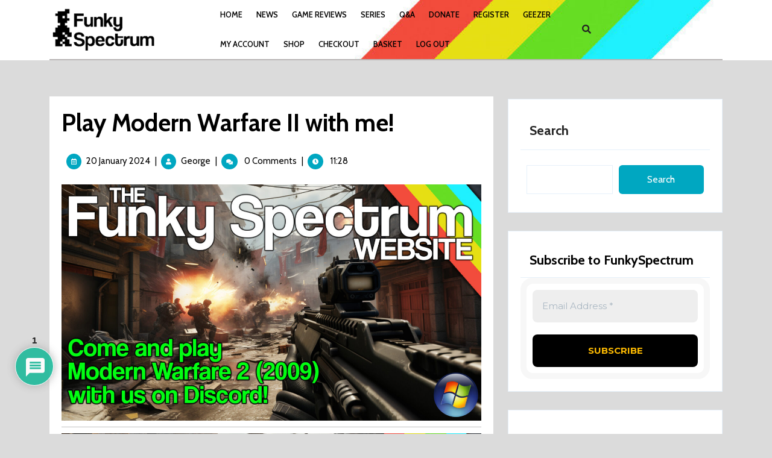

--- FILE ---
content_type: text/html; charset=UTF-8
request_url: https://www.funkyspectrum.com/?p=14121
body_size: 29981
content:
<!DOCTYPE html>
<html lang="en-GB">
<head>
  <meta charset="UTF-8">
  <meta name="viewport" content="width=device-width">
  <title>Play Modern Warfare II with me! &#8211; FunkySpectrum</title>
<meta name='robots' content='max-image-preview:large' />
<link rel='dns-prefetch' href='//fonts.googleapis.com' />
<link rel="alternate" type="application/rss+xml" title="FunkySpectrum &raquo; Feed" href="https://www.funkyspectrum.com/?feed=rss2" />
<link rel="alternate" type="application/rss+xml" title="FunkySpectrum &raquo; Comments Feed" href="https://www.funkyspectrum.com/?feed=comments-rss2" />
<link rel="alternate" type="application/rss+xml" title="FunkySpectrum &raquo; Play Modern Warfare II with me! Comments Feed" href="https://www.funkyspectrum.com/?feed=rss2&#038;p=14121" />
<link rel="alternate" title="oEmbed (JSON)" type="application/json+oembed" href="https://www.funkyspectrum.com/index.php?rest_route=%2Foembed%2F1.0%2Fembed&#038;url=https%3A%2F%2Fwww.funkyspectrum.com%2F%3Fp%3D14121" />
<link rel="alternate" title="oEmbed (XML)" type="text/xml+oembed" href="https://www.funkyspectrum.com/index.php?rest_route=%2Foembed%2F1.0%2Fembed&#038;url=https%3A%2F%2Fwww.funkyspectrum.com%2F%3Fp%3D14121&#038;format=xml" />
<style id='wp-img-auto-sizes-contain-inline-css' type='text/css'>
img:is([sizes=auto i],[sizes^="auto," i]){contain-intrinsic-size:3000px 1500px}
/*# sourceURL=wp-img-auto-sizes-contain-inline-css */
</style>
<link rel='stylesheet' id='sgr-css' href='https://www.funkyspectrum.com/wp-content/plugins/simple-google-recaptcha/sgr.css?ver=1681422320' type='text/css' media='all' />
<link rel='stylesheet' id='dashicons-css' href='https://www.funkyspectrum.com/wp-includes/css/dashicons.min.css?ver=6.9' type='text/css' media='all' />
<link rel='stylesheet' id='post-views-counter-frontend-css' href='https://www.funkyspectrum.com/wp-content/plugins/post-views-counter/css/frontend.min.css?ver=1.5.7' type='text/css' media='all' />
<style id='wp-emoji-styles-inline-css' type='text/css'>

	img.wp-smiley, img.emoji {
		display: inline !important;
		border: none !important;
		box-shadow: none !important;
		height: 1em !important;
		width: 1em !important;
		margin: 0 0.07em !important;
		vertical-align: -0.1em !important;
		background: none !important;
		padding: 0 !important;
	}
/*# sourceURL=wp-emoji-styles-inline-css */
</style>
<style id='wp-block-library-inline-css' type='text/css'>
:root{--wp-block-synced-color:#7a00df;--wp-block-synced-color--rgb:122,0,223;--wp-bound-block-color:var(--wp-block-synced-color);--wp-editor-canvas-background:#ddd;--wp-admin-theme-color:#007cba;--wp-admin-theme-color--rgb:0,124,186;--wp-admin-theme-color-darker-10:#006ba1;--wp-admin-theme-color-darker-10--rgb:0,107,160.5;--wp-admin-theme-color-darker-20:#005a87;--wp-admin-theme-color-darker-20--rgb:0,90,135;--wp-admin-border-width-focus:2px}@media (min-resolution:192dpi){:root{--wp-admin-border-width-focus:1.5px}}.wp-element-button{cursor:pointer}:root .has-very-light-gray-background-color{background-color:#eee}:root .has-very-dark-gray-background-color{background-color:#313131}:root .has-very-light-gray-color{color:#eee}:root .has-very-dark-gray-color{color:#313131}:root .has-vivid-green-cyan-to-vivid-cyan-blue-gradient-background{background:linear-gradient(135deg,#00d084,#0693e3)}:root .has-purple-crush-gradient-background{background:linear-gradient(135deg,#34e2e4,#4721fb 50%,#ab1dfe)}:root .has-hazy-dawn-gradient-background{background:linear-gradient(135deg,#faaca8,#dad0ec)}:root .has-subdued-olive-gradient-background{background:linear-gradient(135deg,#fafae1,#67a671)}:root .has-atomic-cream-gradient-background{background:linear-gradient(135deg,#fdd79a,#004a59)}:root .has-nightshade-gradient-background{background:linear-gradient(135deg,#330968,#31cdcf)}:root .has-midnight-gradient-background{background:linear-gradient(135deg,#020381,#2874fc)}:root{--wp--preset--font-size--normal:16px;--wp--preset--font-size--huge:42px}.has-regular-font-size{font-size:1em}.has-larger-font-size{font-size:2.625em}.has-normal-font-size{font-size:var(--wp--preset--font-size--normal)}.has-huge-font-size{font-size:var(--wp--preset--font-size--huge)}.has-text-align-center{text-align:center}.has-text-align-left{text-align:left}.has-text-align-right{text-align:right}.has-fit-text{white-space:nowrap!important}#end-resizable-editor-section{display:none}.aligncenter{clear:both}.items-justified-left{justify-content:flex-start}.items-justified-center{justify-content:center}.items-justified-right{justify-content:flex-end}.items-justified-space-between{justify-content:space-between}.screen-reader-text{border:0;clip-path:inset(50%);height:1px;margin:-1px;overflow:hidden;padding:0;position:absolute;width:1px;word-wrap:normal!important}.screen-reader-text:focus{background-color:#ddd;clip-path:none;color:#444;display:block;font-size:1em;height:auto;left:5px;line-height:normal;padding:15px 23px 14px;text-decoration:none;top:5px;width:auto;z-index:100000}html :where(.has-border-color){border-style:solid}html :where([style*=border-top-color]){border-top-style:solid}html :where([style*=border-right-color]){border-right-style:solid}html :where([style*=border-bottom-color]){border-bottom-style:solid}html :where([style*=border-left-color]){border-left-style:solid}html :where([style*=border-width]){border-style:solid}html :where([style*=border-top-width]){border-top-style:solid}html :where([style*=border-right-width]){border-right-style:solid}html :where([style*=border-bottom-width]){border-bottom-style:solid}html :where([style*=border-left-width]){border-left-style:solid}html :where(img[class*=wp-image-]){height:auto;max-width:100%}:where(figure){margin:0 0 1em}html :where(.is-position-sticky){--wp-admin--admin-bar--position-offset:var(--wp-admin--admin-bar--height,0px)}@media screen and (max-width:600px){html :where(.is-position-sticky){--wp-admin--admin-bar--position-offset:0px}}

/*# sourceURL=wp-block-library-inline-css */
</style><style id='wp-block-heading-inline-css' type='text/css'>
h1:where(.wp-block-heading).has-background,h2:where(.wp-block-heading).has-background,h3:where(.wp-block-heading).has-background,h4:where(.wp-block-heading).has-background,h5:where(.wp-block-heading).has-background,h6:where(.wp-block-heading).has-background{padding:1.25em 2.375em}h1.has-text-align-left[style*=writing-mode]:where([style*=vertical-lr]),h1.has-text-align-right[style*=writing-mode]:where([style*=vertical-rl]),h2.has-text-align-left[style*=writing-mode]:where([style*=vertical-lr]),h2.has-text-align-right[style*=writing-mode]:where([style*=vertical-rl]),h3.has-text-align-left[style*=writing-mode]:where([style*=vertical-lr]),h3.has-text-align-right[style*=writing-mode]:where([style*=vertical-rl]),h4.has-text-align-left[style*=writing-mode]:where([style*=vertical-lr]),h4.has-text-align-right[style*=writing-mode]:where([style*=vertical-rl]),h5.has-text-align-left[style*=writing-mode]:where([style*=vertical-lr]),h5.has-text-align-right[style*=writing-mode]:where([style*=vertical-rl]),h6.has-text-align-left[style*=writing-mode]:where([style*=vertical-lr]),h6.has-text-align-right[style*=writing-mode]:where([style*=vertical-rl]){rotate:180deg}
/*# sourceURL=https://www.funkyspectrum.com/wp-includes/blocks/heading/style.min.css */
</style>
<style id='wp-block-latest-comments-inline-css' type='text/css'>
ol.wp-block-latest-comments{box-sizing:border-box;margin-left:0}:where(.wp-block-latest-comments:not([style*=line-height] .wp-block-latest-comments__comment)){line-height:1.1}:where(.wp-block-latest-comments:not([style*=line-height] .wp-block-latest-comments__comment-excerpt p)){line-height:1.8}.has-dates :where(.wp-block-latest-comments:not([style*=line-height])),.has-excerpts :where(.wp-block-latest-comments:not([style*=line-height])){line-height:1.5}.wp-block-latest-comments .wp-block-latest-comments{padding-left:0}.wp-block-latest-comments__comment{list-style:none;margin-bottom:1em}.has-avatars .wp-block-latest-comments__comment{list-style:none;min-height:2.25em}.has-avatars .wp-block-latest-comments__comment .wp-block-latest-comments__comment-excerpt,.has-avatars .wp-block-latest-comments__comment .wp-block-latest-comments__comment-meta{margin-left:3.25em}.wp-block-latest-comments__comment-excerpt p{font-size:.875em;margin:.36em 0 1.4em}.wp-block-latest-comments__comment-date{display:block;font-size:.75em}.wp-block-latest-comments .avatar,.wp-block-latest-comments__comment-avatar{border-radius:1.5em;display:block;float:left;height:2.5em;margin-right:.75em;width:2.5em}.wp-block-latest-comments[class*=-font-size] a,.wp-block-latest-comments[style*=font-size] a{font-size:inherit}
/*# sourceURL=https://www.funkyspectrum.com/wp-includes/blocks/latest-comments/style.min.css */
</style>
<style id='wp-block-latest-posts-inline-css' type='text/css'>
.wp-block-latest-posts{box-sizing:border-box}.wp-block-latest-posts.alignleft{margin-right:2em}.wp-block-latest-posts.alignright{margin-left:2em}.wp-block-latest-posts.wp-block-latest-posts__list{list-style:none}.wp-block-latest-posts.wp-block-latest-posts__list li{clear:both;overflow-wrap:break-word}.wp-block-latest-posts.is-grid{display:flex;flex-wrap:wrap}.wp-block-latest-posts.is-grid li{margin:0 1.25em 1.25em 0;width:100%}@media (min-width:600px){.wp-block-latest-posts.columns-2 li{width:calc(50% - .625em)}.wp-block-latest-posts.columns-2 li:nth-child(2n){margin-right:0}.wp-block-latest-posts.columns-3 li{width:calc(33.33333% - .83333em)}.wp-block-latest-posts.columns-3 li:nth-child(3n){margin-right:0}.wp-block-latest-posts.columns-4 li{width:calc(25% - .9375em)}.wp-block-latest-posts.columns-4 li:nth-child(4n){margin-right:0}.wp-block-latest-posts.columns-5 li{width:calc(20% - 1em)}.wp-block-latest-posts.columns-5 li:nth-child(5n){margin-right:0}.wp-block-latest-posts.columns-6 li{width:calc(16.66667% - 1.04167em)}.wp-block-latest-posts.columns-6 li:nth-child(6n){margin-right:0}}:root :where(.wp-block-latest-posts.is-grid){padding:0}:root :where(.wp-block-latest-posts.wp-block-latest-posts__list){padding-left:0}.wp-block-latest-posts__post-author,.wp-block-latest-posts__post-date{display:block;font-size:.8125em}.wp-block-latest-posts__post-excerpt,.wp-block-latest-posts__post-full-content{margin-bottom:1em;margin-top:.5em}.wp-block-latest-posts__featured-image a{display:inline-block}.wp-block-latest-posts__featured-image img{height:auto;max-width:100%;width:auto}.wp-block-latest-posts__featured-image.alignleft{float:left;margin-right:1em}.wp-block-latest-posts__featured-image.alignright{float:right;margin-left:1em}.wp-block-latest-posts__featured-image.aligncenter{margin-bottom:1em;text-align:center}
/*# sourceURL=https://www.funkyspectrum.com/wp-includes/blocks/latest-posts/style.min.css */
</style>
<style id='wp-block-search-inline-css' type='text/css'>
.wp-block-search__button{margin-left:10px;word-break:normal}.wp-block-search__button.has-icon{line-height:0}.wp-block-search__button svg{height:1.25em;min-height:24px;min-width:24px;width:1.25em;fill:currentColor;vertical-align:text-bottom}:where(.wp-block-search__button){border:1px solid #ccc;padding:6px 10px}.wp-block-search__inside-wrapper{display:flex;flex:auto;flex-wrap:nowrap;max-width:100%}.wp-block-search__label{width:100%}.wp-block-search.wp-block-search__button-only .wp-block-search__button{box-sizing:border-box;display:flex;flex-shrink:0;justify-content:center;margin-left:0;max-width:100%}.wp-block-search.wp-block-search__button-only .wp-block-search__inside-wrapper{min-width:0!important;transition-property:width}.wp-block-search.wp-block-search__button-only .wp-block-search__input{flex-basis:100%;transition-duration:.3s}.wp-block-search.wp-block-search__button-only.wp-block-search__searchfield-hidden,.wp-block-search.wp-block-search__button-only.wp-block-search__searchfield-hidden .wp-block-search__inside-wrapper{overflow:hidden}.wp-block-search.wp-block-search__button-only.wp-block-search__searchfield-hidden .wp-block-search__input{border-left-width:0!important;border-right-width:0!important;flex-basis:0;flex-grow:0;margin:0;min-width:0!important;padding-left:0!important;padding-right:0!important;width:0!important}:where(.wp-block-search__input){appearance:none;border:1px solid #949494;flex-grow:1;font-family:inherit;font-size:inherit;font-style:inherit;font-weight:inherit;letter-spacing:inherit;line-height:inherit;margin-left:0;margin-right:0;min-width:3rem;padding:8px;text-decoration:unset!important;text-transform:inherit}:where(.wp-block-search__button-inside .wp-block-search__inside-wrapper){background-color:#fff;border:1px solid #949494;box-sizing:border-box;padding:4px}:where(.wp-block-search__button-inside .wp-block-search__inside-wrapper) .wp-block-search__input{border:none;border-radius:0;padding:0 4px}:where(.wp-block-search__button-inside .wp-block-search__inside-wrapper) .wp-block-search__input:focus{outline:none}:where(.wp-block-search__button-inside .wp-block-search__inside-wrapper) :where(.wp-block-search__button){padding:4px 8px}.wp-block-search.aligncenter .wp-block-search__inside-wrapper{margin:auto}.wp-block[data-align=right] .wp-block-search.wp-block-search__button-only .wp-block-search__inside-wrapper{float:right}
/*# sourceURL=https://www.funkyspectrum.com/wp-includes/blocks/search/style.min.css */
</style>
<style id='wp-block-search-theme-inline-css' type='text/css'>
.wp-block-search .wp-block-search__label{font-weight:700}.wp-block-search__button{border:1px solid #ccc;padding:.375em .625em}
/*# sourceURL=https://www.funkyspectrum.com/wp-includes/blocks/search/theme.min.css */
</style>
<style id='wp-block-tag-cloud-inline-css' type='text/css'>
.wp-block-tag-cloud{box-sizing:border-box}.wp-block-tag-cloud.aligncenter{justify-content:center;text-align:center}.wp-block-tag-cloud a{display:inline-block;margin-right:5px}.wp-block-tag-cloud span{display:inline-block;margin-left:5px;text-decoration:none}:root :where(.wp-block-tag-cloud.is-style-outline){display:flex;flex-wrap:wrap;gap:1ch}:root :where(.wp-block-tag-cloud.is-style-outline a){border:1px solid;font-size:unset!important;margin-right:0;padding:1ch 2ch;text-decoration:none!important}
/*# sourceURL=https://www.funkyspectrum.com/wp-includes/blocks/tag-cloud/style.min.css */
</style>
<style id='wp-block-group-inline-css' type='text/css'>
.wp-block-group{box-sizing:border-box}:where(.wp-block-group.wp-block-group-is-layout-constrained){position:relative}
/*# sourceURL=https://www.funkyspectrum.com/wp-includes/blocks/group/style.min.css */
</style>
<style id='wp-block-group-theme-inline-css' type='text/css'>
:where(.wp-block-group.has-background){padding:1.25em 2.375em}
/*# sourceURL=https://www.funkyspectrum.com/wp-includes/blocks/group/theme.min.css */
</style>
<style id='wp-block-paragraph-inline-css' type='text/css'>
.is-small-text{font-size:.875em}.is-regular-text{font-size:1em}.is-large-text{font-size:2.25em}.is-larger-text{font-size:3em}.has-drop-cap:not(:focus):first-letter{float:left;font-size:8.4em;font-style:normal;font-weight:100;line-height:.68;margin:.05em .1em 0 0;text-transform:uppercase}body.rtl .has-drop-cap:not(:focus):first-letter{float:none;margin-left:.1em}p.has-drop-cap.has-background{overflow:hidden}:root :where(p.has-background){padding:1.25em 2.375em}:where(p.has-text-color:not(.has-link-color)) a{color:inherit}p.has-text-align-left[style*="writing-mode:vertical-lr"],p.has-text-align-right[style*="writing-mode:vertical-rl"]{rotate:180deg}
/*# sourceURL=https://www.funkyspectrum.com/wp-includes/blocks/paragraph/style.min.css */
</style>
<link rel='stylesheet' id='wc-blocks-style-css' href='https://www.funkyspectrum.com/wp-content/plugins/woocommerce/assets/client/blocks/wc-blocks.css?ver=wc-10.3.7' type='text/css' media='all' />
<style id='global-styles-inline-css' type='text/css'>
:root{--wp--preset--aspect-ratio--square: 1;--wp--preset--aspect-ratio--4-3: 4/3;--wp--preset--aspect-ratio--3-4: 3/4;--wp--preset--aspect-ratio--3-2: 3/2;--wp--preset--aspect-ratio--2-3: 2/3;--wp--preset--aspect-ratio--16-9: 16/9;--wp--preset--aspect-ratio--9-16: 9/16;--wp--preset--color--black: #000000;--wp--preset--color--cyan-bluish-gray: #abb8c3;--wp--preset--color--white: #ffffff;--wp--preset--color--pale-pink: #f78da7;--wp--preset--color--vivid-red: #cf2e2e;--wp--preset--color--luminous-vivid-orange: #ff6900;--wp--preset--color--luminous-vivid-amber: #fcb900;--wp--preset--color--light-green-cyan: #7bdcb5;--wp--preset--color--vivid-green-cyan: #00d084;--wp--preset--color--pale-cyan-blue: #8ed1fc;--wp--preset--color--vivid-cyan-blue: #0693e3;--wp--preset--color--vivid-purple: #9b51e0;--wp--preset--gradient--vivid-cyan-blue-to-vivid-purple: linear-gradient(135deg,rgb(6,147,227) 0%,rgb(155,81,224) 100%);--wp--preset--gradient--light-green-cyan-to-vivid-green-cyan: linear-gradient(135deg,rgb(122,220,180) 0%,rgb(0,208,130) 100%);--wp--preset--gradient--luminous-vivid-amber-to-luminous-vivid-orange: linear-gradient(135deg,rgb(252,185,0) 0%,rgb(255,105,0) 100%);--wp--preset--gradient--luminous-vivid-orange-to-vivid-red: linear-gradient(135deg,rgb(255,105,0) 0%,rgb(207,46,46) 100%);--wp--preset--gradient--very-light-gray-to-cyan-bluish-gray: linear-gradient(135deg,rgb(238,238,238) 0%,rgb(169,184,195) 100%);--wp--preset--gradient--cool-to-warm-spectrum: linear-gradient(135deg,rgb(74,234,220) 0%,rgb(151,120,209) 20%,rgb(207,42,186) 40%,rgb(238,44,130) 60%,rgb(251,105,98) 80%,rgb(254,248,76) 100%);--wp--preset--gradient--blush-light-purple: linear-gradient(135deg,rgb(255,206,236) 0%,rgb(152,150,240) 100%);--wp--preset--gradient--blush-bordeaux: linear-gradient(135deg,rgb(254,205,165) 0%,rgb(254,45,45) 50%,rgb(107,0,62) 100%);--wp--preset--gradient--luminous-dusk: linear-gradient(135deg,rgb(255,203,112) 0%,rgb(199,81,192) 50%,rgb(65,88,208) 100%);--wp--preset--gradient--pale-ocean: linear-gradient(135deg,rgb(255,245,203) 0%,rgb(182,227,212) 50%,rgb(51,167,181) 100%);--wp--preset--gradient--electric-grass: linear-gradient(135deg,rgb(202,248,128) 0%,rgb(113,206,126) 100%);--wp--preset--gradient--midnight: linear-gradient(135deg,rgb(2,3,129) 0%,rgb(40,116,252) 100%);--wp--preset--font-size--small: 13px;--wp--preset--font-size--medium: 20px;--wp--preset--font-size--large: 36px;--wp--preset--font-size--x-large: 42px;--wp--preset--spacing--20: 0.44rem;--wp--preset--spacing--30: 0.67rem;--wp--preset--spacing--40: 1rem;--wp--preset--spacing--50: 1.5rem;--wp--preset--spacing--60: 2.25rem;--wp--preset--spacing--70: 3.38rem;--wp--preset--spacing--80: 5.06rem;--wp--preset--shadow--natural: 6px 6px 9px rgba(0, 0, 0, 0.2);--wp--preset--shadow--deep: 12px 12px 50px rgba(0, 0, 0, 0.4);--wp--preset--shadow--sharp: 6px 6px 0px rgba(0, 0, 0, 0.2);--wp--preset--shadow--outlined: 6px 6px 0px -3px rgb(255, 255, 255), 6px 6px rgb(0, 0, 0);--wp--preset--shadow--crisp: 6px 6px 0px rgb(0, 0, 0);}:where(.is-layout-flex){gap: 0.5em;}:where(.is-layout-grid){gap: 0.5em;}body .is-layout-flex{display: flex;}.is-layout-flex{flex-wrap: wrap;align-items: center;}.is-layout-flex > :is(*, div){margin: 0;}body .is-layout-grid{display: grid;}.is-layout-grid > :is(*, div){margin: 0;}:where(.wp-block-columns.is-layout-flex){gap: 2em;}:where(.wp-block-columns.is-layout-grid){gap: 2em;}:where(.wp-block-post-template.is-layout-flex){gap: 1.25em;}:where(.wp-block-post-template.is-layout-grid){gap: 1.25em;}.has-black-color{color: var(--wp--preset--color--black) !important;}.has-cyan-bluish-gray-color{color: var(--wp--preset--color--cyan-bluish-gray) !important;}.has-white-color{color: var(--wp--preset--color--white) !important;}.has-pale-pink-color{color: var(--wp--preset--color--pale-pink) !important;}.has-vivid-red-color{color: var(--wp--preset--color--vivid-red) !important;}.has-luminous-vivid-orange-color{color: var(--wp--preset--color--luminous-vivid-orange) !important;}.has-luminous-vivid-amber-color{color: var(--wp--preset--color--luminous-vivid-amber) !important;}.has-light-green-cyan-color{color: var(--wp--preset--color--light-green-cyan) !important;}.has-vivid-green-cyan-color{color: var(--wp--preset--color--vivid-green-cyan) !important;}.has-pale-cyan-blue-color{color: var(--wp--preset--color--pale-cyan-blue) !important;}.has-vivid-cyan-blue-color{color: var(--wp--preset--color--vivid-cyan-blue) !important;}.has-vivid-purple-color{color: var(--wp--preset--color--vivid-purple) !important;}.has-black-background-color{background-color: var(--wp--preset--color--black) !important;}.has-cyan-bluish-gray-background-color{background-color: var(--wp--preset--color--cyan-bluish-gray) !important;}.has-white-background-color{background-color: var(--wp--preset--color--white) !important;}.has-pale-pink-background-color{background-color: var(--wp--preset--color--pale-pink) !important;}.has-vivid-red-background-color{background-color: var(--wp--preset--color--vivid-red) !important;}.has-luminous-vivid-orange-background-color{background-color: var(--wp--preset--color--luminous-vivid-orange) !important;}.has-luminous-vivid-amber-background-color{background-color: var(--wp--preset--color--luminous-vivid-amber) !important;}.has-light-green-cyan-background-color{background-color: var(--wp--preset--color--light-green-cyan) !important;}.has-vivid-green-cyan-background-color{background-color: var(--wp--preset--color--vivid-green-cyan) !important;}.has-pale-cyan-blue-background-color{background-color: var(--wp--preset--color--pale-cyan-blue) !important;}.has-vivid-cyan-blue-background-color{background-color: var(--wp--preset--color--vivid-cyan-blue) !important;}.has-vivid-purple-background-color{background-color: var(--wp--preset--color--vivid-purple) !important;}.has-black-border-color{border-color: var(--wp--preset--color--black) !important;}.has-cyan-bluish-gray-border-color{border-color: var(--wp--preset--color--cyan-bluish-gray) !important;}.has-white-border-color{border-color: var(--wp--preset--color--white) !important;}.has-pale-pink-border-color{border-color: var(--wp--preset--color--pale-pink) !important;}.has-vivid-red-border-color{border-color: var(--wp--preset--color--vivid-red) !important;}.has-luminous-vivid-orange-border-color{border-color: var(--wp--preset--color--luminous-vivid-orange) !important;}.has-luminous-vivid-amber-border-color{border-color: var(--wp--preset--color--luminous-vivid-amber) !important;}.has-light-green-cyan-border-color{border-color: var(--wp--preset--color--light-green-cyan) !important;}.has-vivid-green-cyan-border-color{border-color: var(--wp--preset--color--vivid-green-cyan) !important;}.has-pale-cyan-blue-border-color{border-color: var(--wp--preset--color--pale-cyan-blue) !important;}.has-vivid-cyan-blue-border-color{border-color: var(--wp--preset--color--vivid-cyan-blue) !important;}.has-vivid-purple-border-color{border-color: var(--wp--preset--color--vivid-purple) !important;}.has-vivid-cyan-blue-to-vivid-purple-gradient-background{background: var(--wp--preset--gradient--vivid-cyan-blue-to-vivid-purple) !important;}.has-light-green-cyan-to-vivid-green-cyan-gradient-background{background: var(--wp--preset--gradient--light-green-cyan-to-vivid-green-cyan) !important;}.has-luminous-vivid-amber-to-luminous-vivid-orange-gradient-background{background: var(--wp--preset--gradient--luminous-vivid-amber-to-luminous-vivid-orange) !important;}.has-luminous-vivid-orange-to-vivid-red-gradient-background{background: var(--wp--preset--gradient--luminous-vivid-orange-to-vivid-red) !important;}.has-very-light-gray-to-cyan-bluish-gray-gradient-background{background: var(--wp--preset--gradient--very-light-gray-to-cyan-bluish-gray) !important;}.has-cool-to-warm-spectrum-gradient-background{background: var(--wp--preset--gradient--cool-to-warm-spectrum) !important;}.has-blush-light-purple-gradient-background{background: var(--wp--preset--gradient--blush-light-purple) !important;}.has-blush-bordeaux-gradient-background{background: var(--wp--preset--gradient--blush-bordeaux) !important;}.has-luminous-dusk-gradient-background{background: var(--wp--preset--gradient--luminous-dusk) !important;}.has-pale-ocean-gradient-background{background: var(--wp--preset--gradient--pale-ocean) !important;}.has-electric-grass-gradient-background{background: var(--wp--preset--gradient--electric-grass) !important;}.has-midnight-gradient-background{background: var(--wp--preset--gradient--midnight) !important;}.has-small-font-size{font-size: var(--wp--preset--font-size--small) !important;}.has-medium-font-size{font-size: var(--wp--preset--font-size--medium) !important;}.has-large-font-size{font-size: var(--wp--preset--font-size--large) !important;}.has-x-large-font-size{font-size: var(--wp--preset--font-size--x-large) !important;}
/*# sourceURL=global-styles-inline-css */
</style>

<style id='classic-theme-styles-inline-css' type='text/css'>
/*! This file is auto-generated */
.wp-block-button__link{color:#fff;background-color:#32373c;border-radius:9999px;box-shadow:none;text-decoration:none;padding:calc(.667em + 2px) calc(1.333em + 2px);font-size:1.125em}.wp-block-file__button{background:#32373c;color:#fff;text-decoration:none}
/*# sourceURL=/wp-includes/css/classic-themes.min.css */
</style>
<link rel='stylesheet' id='bradmax-player-css' href='https://www.funkyspectrum.com/wp-content/plugins/bradmax-player/assets/css/style.css?ver=1.1.31' type='text/css' media='all' />
<link rel='stylesheet' id='woocommerce-layout-css' href='https://www.funkyspectrum.com/wp-content/plugins/woocommerce/assets/css/woocommerce-layout.css?ver=10.3.7' type='text/css' media='all' />
<link rel='stylesheet' id='woocommerce-smallscreen-css' href='https://www.funkyspectrum.com/wp-content/plugins/woocommerce/assets/css/woocommerce-smallscreen.css?ver=10.3.7' type='text/css' media='only screen and (max-width: 768px)' />
<link rel='stylesheet' id='woocommerce-general-css' href='https://www.funkyspectrum.com/wp-content/plugins/woocommerce/assets/css/woocommerce.css?ver=10.3.7' type='text/css' media='all' />
<style id='woocommerce-inline-inline-css' type='text/css'>
.woocommerce form .form-row .required { visibility: visible; }
/*# sourceURL=woocommerce-inline-inline-css */
</style>
<link rel='stylesheet' id='brands-styles-css' href='https://www.funkyspectrum.com/wp-content/plugins/woocommerce/assets/css/brands.css?ver=10.3.7' type='text/css' media='all' />
<link rel='stylesheet' id='video-streaming-font-css' href='//fonts.googleapis.com/css?family=ABeeZee%3Aital%400%3B1%7CAbril+Fatface%7CAcme%7CAllura%7CAnton%7CArchitects+Daughter%7CArchivo%3Aital%2Cwght%400%2C100%3B0%2C200%3B0%2C300%3B0%2C400%3B0%2C500%3B0%2C600%3B0%2C700%3B0%2C800%3B0%2C900%3B1%2C100%3B1%2C200%3B1%2C300%3B1%2C400%3B1%2C500%3B1%2C600%3B1%2C700%3B1%2C800%3B1%2C900%7CArimo%3Aital%2Cwght%400%2C400%3B0%2C500%3B0%2C600%3B0%2C700%3B1%2C400%3B1%2C500%3B1%2C600%3B1%2C700%7CArsenal%3Aital%2Cwght%400%2C400%3B0%2C700%3B1%2C400%3B1%2C700%7CArvo%3Aital%2Cwght%400%2C400%3B0%2C700%3B1%2C400%3B1%2C700%7CAlegreya%3Aital%2Cwght%400%2C400%3B0%2C500%3B0%2C600%3B0%2C700%3B0%2C800%3B0%2C900%3B1%2C400%3B1%2C500%3B1%2C600%3B1%2C700%3B1%2C800%3B1%2C900%7CAlfa+Slab+One%7CAveria+Serif+Libre%3Aital%2Cwght%400%2C300%3B0%2C400%3B0%2C700%3B1%2C300%3B1%2C400%3B1%2C700%7CBangers%7CBoogaloo%7CBad+Script%7CBarlow+Condensed%3Aital%2Cwght%400%2C100%3B0%2C200%3B0%2C300%3B0%2C400%3B0%2C500%3B0%2C600%3B0%2C700%3B0%2C800%3B0%2C900%3B1%2C100%3B1%2C200%3B1%2C300%3B1%2C400%3B1%2C500%3B1%2C600%3B1%2C700%3B1%2C800%3B1%2C900%7CBitter%3Aital%2Cwght%400%2C100%3B0%2C200%3B0%2C300%3B0%2C400%3B0%2C500%3B0%2C600%3B0%2C700%3B0%2C800%3B0%2C900%3B1%2C100%3B1%2C200%3B1%2C300%3B1%2C400%3B1%2C500%3B1%2C600%3B1%2C700%3B1%2C800%3B1%2C900%7CBree+Serif%7CBenchNine%3Awght%40300%3B400%3B700%7CCabin%3Aital%2Cwght%400%2C400%3B0%2C500%3B0%2C600%3B0%2C700%3B1%2C400%3B1%2C500%3B1%2C600%3B1%2C700%7CCardo%3Aital%2Cwght%400%2C400%3B0%2C700%3B1%2C400%7CCourgette%7CCaveat+Brush%7CCherry+Swash%3Awght%40400%3B700%7CCormorant+Garamond%3Aital%2Cwght%400%2C300%3B0%2C400%3B0%2C500%3B0%2C600%3B0%2C700%3B1%2C300%3B1%2C400%3B1%2C500%3B1%2C600%3B1%2C700%7CCrimson+Text%3Aital%2Cwght%400%2C400%3B0%2C600%3B0%2C700%3B1%2C400%3B1%2C600%3B1%2C700%7CCuprum%3Aital%2Cwght%400%2C400%3B0%2C500%3B0%2C600%3B0%2C700%3B1%2C400%3B1%2C500%3B1%2C600%3B1%2C700%7CCookie%7CComing+Soon%7CCharm%3Awght%40400%3B700%7CChewy%7CDays+One%7CDosis%3Awght%40200%3B300%3B400%3B500%3B600%3B700%3B800%7CDM+Sans%3Aital%2Cwght%400%2C400%3B0%2C500%3B0%2C700%3B1%2C400%3B1%2C500%3B1%2C700%7CEB+Garamond%3Aital%2Cwght%400%2C400%3B0%2C500%3B0%2C600%3B0%2C700%3B0%2C800%3B1%2C400%3B1%2C500%3B1%2C600%3B1%2C700%3B1%2C800%7CEconomica%3Aital%2Cwght%400%2C400%3B0%2C700%3B1%2C400%3B1%2C700%7CFira+Sans%3Aital%2Cwght%400%2C100%3B0%2C200%3B0%2C300%3B0%2C400%3B0%2C500%3B0%2C600%3B0%2C700%3B0%2C800%3B0%2C900%3B1%2C100%3B1%2C200%3B1%2C300%3B1%2C400%3B1%2C500%3B1%2C600%3B1%2C700%3B1%2C800%3B1%2C900%7CFredoka+One%7CFjalla+One%7CFrancois+One%7CFrank+Ruhl+Libre%3Awght%40300%3B400%3B500%3B700%3B900%7CGabriela%7CGloria+Hallelujah%7CGreat+Vibes%7CHandlee%7CHammersmith+One%7CHeebo%3Awght%40100%3B200%3B300%3B400%3B500%3B600%3B700%3B800%3B900%7CHind%3Awght%40300%3B400%3B500%3B600%3B700%7CInconsolata%3Awght%40200%3B300%3B400%3B500%3B600%3B700%3B800%3B900%7CIndie+Flower%7CIM+Fell+English+SC%7CJulius+Sans+One%7CJost%3Aital%2Cwght%400%2C100%3B0%2C200%3B0%2C300%3B0%2C400%3B0%2C500%3B0%2C600%3B0%2C700%3B0%2C800%3B0%2C900%3B1%2C100%3B1%2C200%3B1%2C300%3B1%2C400%3B1%2C500%3B1%2C600%3B1%2C700%3B1%2C800%3B1%2C900%7CKanit%3Aital%2Cwght%400%2C100%3B0%2C200%3B0%2C300%3B0%2C400%3B0%2C500%3B0%2C600%3B0%2C700%3B0%2C800%3B0%2C900%3B1%2C100%3B1%2C200%3B1%2C300%3B1%2C400%3B1%2C500%3B1%2C600%3B1%2C700%3B1%2C800%3B1%2C900%7CKrub%3Aital%2Cwght%400%2C200%3B0%2C300%3B0%2C400%3B0%2C500%3B0%2C600%3B0%2C700%3B1%2C200%3B1%2C300%3B1%2C400%3B1%2C500%3B1%2C600%3B1%2C700%7CLobster%7CLato%3Aital%2Cwght%400%2C100%3B0%2C300%3B0%2C400%3B0%2C700%3B0%2C900%3B1%2C100%3B1%2C300%3B1%2C400%3B1%2C700%3B1%2C900%7CLora%3Aital%2Cwght%400%2C400%3B0%2C500%3B0%2C600%3B0%2C700%3B1%2C400%3B1%2C500%3B1%2C600%3B1%2C700%7CLibre+Baskerville%3Aital%2Cwght%400%2C400%3B0%2C700%3B1%2C400%7CLobster+Two%3Aital%2Cwght%400%2C400%3B0%2C700%3B1%2C400%3B1%2C700%7CMerriweather%3Aital%2Cwght%400%2C300%3B0%2C400%3B0%2C700%3B0%2C900%3B1%2C300%3B1%2C400%3B1%2C700%3B1%2C900%7CMarck+Script%7CMarcellus%7CMerienda+One%7CMonda%3Awght%40400%3B700%7CMontserrat%3Aital%2Cwght%400%2C100%3B0%2C200%3B0%2C300%3B0%2C400%3B0%2C500%3B0%2C600%3B0%2C700%3B0%2C800%3B0%2C900%3B1%2C100%3B1%2C200%3B1%2C300%3B1%2C400%3B1%2C500%3B1%2C600%3B1%2C700%3B1%2C800%3B1%2C900%7CMulish%3Aital%2Cwght%400%2C200%3B0%2C300%3B0%2C400%3B0%2C500%3B0%2C600%3B0%2C700%3B0%2C800%3B0%2C900%3B0%2C1000%3B1%2C200%3B1%2C300%3B1%2C400%3B1%2C500%3B1%2C600%3B1%2C700%3B1%2C800%3B1%2C900%3B1%2C1000%7CNoto+Serif%3Aital%2Cwght%400%2C400%3B0%2C700%3B1%2C400%3B1%2C700%7CNunito+Sans%3Aital%2Cwght%400%2C200%3B0%2C300%3B0%2C400%3B0%2C600%3B0%2C700%3B0%2C800%3B0%2C900%3B1%2C200%3B1%2C300%3B1%2C400%3B1%2C600%3B1%2C700%3B1%2C800%3B1%2C900%7COverpass%3Aital%2Cwght%400%2C100%3B0%2C200%3B0%2C300%3B0%2C400%3B0%2C500%3B0%2C600%3B0%2C700%3B0%2C800%3B0%2C900%3B1%2C100%3B1%2C200%3B1%2C300%3B1%2C400%3B1%2C500%3B1%2C600%3B1%2C700%3B1%2C800%3B1%2C900%7COverpass+Mono%3Awght%40300%3B400%3B500%3B600%3B700%7COxygen%3Awght%40300%3B400%3B700%7COswald%3Awght%40200%3B300%3B400%3B500%3B600%3B700%7COrbitron%3Awght%40400%3B500%3B600%3B700%3B800%3B900%7CPatua+One%7CPacifico%7CPadauk%3Awght%40400%3B700%7CPlayball%7CPlayfair+Display%3Aital%2Cwght%400%2C400%3B0%2C500%3B0%2C600%3B0%2C700%3B0%2C800%3B0%2C900%3B1%2C400%3B1%2C500%3B1%2C600%3B1%2C700%3B1%2C800%3B1%2C900%7CPrompt%3Aital%2Cwght%400%2C100%3B0%2C200%3B0%2C300%3B0%2C400%3B0%2C500%3B0%2C600%3B0%2C700%3B0%2C800%3B0%2C900%3B1%2C100%3B1%2C200%3B1%2C300%3B1%2C400%3B1%2C500%3B1%2C600%3B1%2C700%3B1%2C800%3B1%2C900%7CPT+Sans%3Aital%2Cwght%400%2C400%3B0%2C700%3B1%2C400%3B1%2C700%7CPT+Serif%3Aital%2Cwght%400%2C400%3B0%2C700%3B1%2C400%3B1%2C700%7CPhilosopher%3Aital%2Cwght%400%2C400%3B0%2C700%3B1%2C400%3B1%2C700%7CPermanent+Marker%7CPoiret+One%7CPoppins%3Aital%2Cwght%400%2C100%3B0%2C200%3B0%2C300%3B0%2C400%3B0%2C500%3B0%2C600%3B0%2C700%3B0%2C800%3B0%2C900%3B1%2C100%3B1%2C200%3B1%2C300%3B1%2C400%3B1%2C500%3B1%2C600%3B1%2C700%3B1%2C800%3B1%2C900%7CPrata%7CQuicksand%3Awght%40300%3B400%3B500%3B600%3B700%7CQuattrocento+Sans%3Aital%2Cwght%400%2C400%3B0%2C700%3B1%2C400%3B1%2C700%7CRaleway%3Aital%2Cwght%400%2C100%3B0%2C200%3B0%2C300%3B0%2C400%3B0%2C500%3B0%2C600%3B0%2C700%3B0%2C800%3B0%2C900%3B1%2C100%3B1%2C200%3B1%2C300%3B1%2C400%3B1%2C500%3B1%2C600%3B1%2C700%3B1%2C800%3B1%2C900%7CRubik%3Aital%2Cwght%400%2C300%3B0%2C400%3B0%2C500%3B0%2C600%3B0%2C700%3B0%2C800%3B0%2C900%3B1%2C300%3B1%2C400%3B1%2C500%3B1%2C600%3B1%2C700%3B1%2C800%3B1%2C900%7CRoboto%3Aital%2Cwght%400%2C100%3B0%2C300%3B0%2C400%3B0%2C500%3B0%2C700%3B0%2C900%3B1%2C100%3B1%2C300%3B1%2C400%3B1%2C500%3B1%2C700%3B1%2C900%7CRoboto+Condensed%3Aital%2Cwght%400%2C300%3B0%2C400%3B0%2C700%3B1%2C300%3B1%2C400%3B1%2C700%7CRokkitt%3Awght%40100%3B200%3B300%3B400%3B500%3B600%3B700%3B800%3B900%7CRusso+One%7CRighteous%7CSaira%3Aital%2Cwght%400%2C100%3B0%2C200%3B0%2C300%3B0%2C400%3B0%2C500%3B0%2C600%3B0%2C700%3B0%2C800%3B0%2C900%3B1%2C100%3B1%2C200%3B1%2C300%3B1%2C400%3B1%2C500%3B1%2C600%3B1%2C700%3B1%2C800%3B1%2C900%7CSatisfy%7CSen%3Awght%40400%3B700%3B800%7CSlabo+13px%7CSource+Sans+Pro%3Aital%2Cwght%400%2C200%3B0%2C300%3B0%2C400%3B0%2C600%3B0%2C700%3B0%2C900%3B1%2C200%3B1%2C300%3B1%2C400%3B1%2C600%3B1%2C700%3B1%2C900%7CShadows+Into+Light+Two%7CShadows+Into+Light%7CSacramento%7CSail%7CShrikhand%7CLeague+Spartan%3Awght%40100%3B200%3B300%3B400%3B500%3B600%3B700%3B800%3B900%7CStaatliches%7CStylish%7CTangerine%3Awght%40400%3B700%7CTitillium+Web%3Aital%2Cwght%400%2C200%3B0%2C300%3B0%2C400%3B0%2C600%3B0%2C700%3B0%2C900%3B1%2C200%3B1%2C300%3B1%2C400%3B1%2C600%3B1%2C700%7CTrirong%3Aital%2Cwght%400%2C100%3B0%2C200%3B0%2C300%3B0%2C400%3B0%2C500%3B0%2C600%3B0%2C700%3B0%2C800%3B0%2C900%3B1%2C100%3B1%2C200%3B1%2C300%3B1%2C400%3B1%2C500%3B1%2C600%3B1%2C700%3B1%2C800%3B1%2C900%7CUbuntu%3Aital%2Cwght%400%2C300%3B0%2C400%3B0%2C500%3B0%2C700%3B1%2C300%3B1%2C400%3B1%2C500%3B1%2C700%7CUnica+One%7CVT323%7CVarela+Round%7CVampiro+One%7CVollkorn%3Aital%2Cwght%400%2C400%3B0%2C500%3B0%2C600%3B0%2C700%3B0%2C800%3B0%2C900%3B1%2C400%3B1%2C500%3B1%2C600%3B1%2C700%3B1%2C800%3B1%2C900%7CVolkhov%3Aital%2Cwght%400%2C400%3B0%2C700%3B1%2C400%3B1%2C700%7CWork+Sans%3Aital%2Cwght%400%2C100%3B0%2C200%3B0%2C300%3B0%2C400%3B0%2C500%3B0%2C600%3B0%2C700%3B0%2C800%3B0%2C900%3B1%2C100%3B1%2C200%3B1%2C300%3B1%2C400%3B1%2C500%3B1%2C600%3B1%2C700%3B1%2C800%3B1%2C900%7CYanone+Kaffeesatz%3Awght%40200%3B300%3B400%3B500%3B600%3B700%7CZCOOL+XiaoWei%7COpen+Sans%3Aital%2Cwght%400%2C300%3B0%2C400%3B0%2C500%3B0%2C600%3B0%2C700%3B0%2C800%3B1%2C300%3B1%2C400%3B1%2C500%3B1%2C600%3B1%2C700%3B1%2C800%7CJosefin+Slab%3Aital%2Cwght%400%2C100%3B0%2C200%3B0%2C300%3B0%2C400%3B0%2C500%3B0%2C600%3B0%2C700%3B1%2C100%3B1%2C200%3B1%2C300%3B1%2C400%3B1%2C500%3B1%2C600%3B1%2C700%7CJosefin+Sans%3Aital%2Cwght%400%2C100%3B0%2C200%3B0%2C300%3B0%2C400%3B0%2C500%3B0%2C600%3B0%2C700%3B1%2C100%3B1%2C200%3B1%2C300%3B1%2C400%3B1%2C500%3B1%2C600%3B1%2C700&#038;ver=6.9' type='text/css' media='all' />
<link rel='stylesheet' id='video-streaming-block-style-css' href='https://www.funkyspectrum.com/wp-content/themes/video-streaming/css/blocks.css?ver=6.9' type='text/css' media='all' />
<link rel='stylesheet' id='bootstrap-css-css' href='https://www.funkyspectrum.com/wp-content/themes/video-streaming/css/bootstrap.css?ver=6.9' type='text/css' media='all' />
<link rel='stylesheet' id='owl-carousel-css-css' href='https://www.funkyspectrum.com/wp-content/themes/video-streaming/css/owl.carousel.css?ver=6.9' type='text/css' media='all' />
<link rel='stylesheet' id='video-streaming-basic-style-css' href='https://www.funkyspectrum.com/wp-content/themes/video-streaming/style.css?ver=6.9' type='text/css' media='all' />
<style id='video-streaming-basic-style-inline-css' type='text/css'>

		body{
		    color:#000000!important;
		    font-family: Cabin;
		    font-size: px;
		}

		p,span{
		    color:#000000!important;
		    font-family: ;
		    font-size: px;
		}
		a{
		    color:#000000!important;
		    font-family: ;
		}
		li{
		    color:!important;
		    font-family: ;
		}
		h1{
		    color:#000000!important;
		    font-family: !important;
		    font-size: px!important;
		}
		h2{
		    color:#000000!important;
		    font-family: !important;
		    font-size: px!important;
		}
		h3{
		    color:#000000!important;
		    font-family: !important;
		    font-size: px!important;
		}
		h4{
		    color:#000000!important;
		    font-family: !important;
		    font-size: px!important;
		}
		h5{
		    color:#000000!important;
		    font-family: !important;
		    font-size: px!important;
		}
		h6{
		    color:#000000!important;
		    font-family: !important;
		    font-size: px!important;
		}
	
input[type="submit"]:hover, #sidebar button, .slide-button i, .appointbtn, .primary-navigation ul ul a, .primary-navigation ul ul a, .postbtn i, .blog-section .section-title a:after, .page-content .read-moresec a.button:hover, #comments input[type="submit"].submit:hover, #comments a.comment-reply-link, #sidebar h3:after, #sidebar input[type="submit"]:hover, .footer-wp h3:after, .footer-wp input[type="submit"], .footer-wp .tagcloud a:hover , .pagination a:hover, .pagination .current, .woocommerce span.onsale, .woocommerce #respond input#submit, .woocommerce a.button, .woocommerce button.button, .woocommerce input.button,.woocommerce #respond input#submit.alt, .woocommerce a.button.alt, .woocommerce button.button.alt, .woocommerce input.button.alt, nav.woocommerce-MyAccount-navigation ul li, #navbar-header .socialbox, #navbar-header .socialbox, #sidebar button, .footer-wp button, .tags a:hover, #scrollbutton, #slider .more-btn a, .postbtn a, .primary-navigation ul li a:before, input[type="submit"], .woocommerce button.button:disabled, .woocommerce button.button:disabled[disabled], #comments input[type="submit"].submit, #sidebar input[type="submit"]:hover, #sidebar input[type="submit"], .tags a:hover, .nav-next a, .nav-previous a, nav.navigation.post-navigation a:hover,#sidebar .tagcloud a:hover, .toggle-menu i, .woocommerce a.added_to_cart, #sidebar button:hover, .footer-wp button:hover, a.video-btn, #sidebar ul li:before, .metabox .fa-calendar-alt:before, .metabox .fa-user:before, .metabox .fa-comments:before, .metabox .fa-clock:before, .nav-next a:hover, .nav-previous a:hover, .bradcrumbs a, .bradcrumbs span, .woocommerce nav.woocommerce-pagination ul li span.current, .woocommerce nav.woocommerce-pagination ul li a, .woocommerce nav.woocommerce-pagination ul li a:hover, .page-links .post-page-numbers.current span, #sidebar .widget_block .wp-block-tag-cloud a:hover, .content_box .tag-test-tag .wp-block-tag-cloud a:hover, .footer-wp .widget_block .wp-block-tag-cloud a:hover, .wp-block-woocommerce-empty-cart-block .wp-block-button a, .wp-block-woocommerce-cart .wc-block-components-totals-coupon a, .wp-block-woocommerce-cart .wc-block-cart__submit-container a, .wp-block-woocommerce-checkout .wc-block-components-totals-coupon a, .wp-block-woocommerce-checkout .wc-block-checkout__actions_row a{background-color: #00a7c1;}a, #header .socialbox i:hover, .metabox a:hover, .nav-previous a ,.nav-next a, p.logged-in-as a, nav.navigation.post-navigation a:hover, #sidebar ul li a:hover, .footer-wp li a:hover, h2.entry-title, h2.page-title, #project i, .woocommerce-message::before, .woocommerce-info a, td.product-name a, a.shipping-calculator-button, span.posted_in a, code, .primary-navigation a:hover, .topbar a:hover, #comments p a:hover, .entry-content a, .footer-wp h3, #video-section .meta-box a i, .new-text p a, .woocommerce .quantity .qty, #sidebar .textwidget p a, #sidebar .textwidget a:hover, #sidebar .textwidget p a:hover, .widget_calendar caption, #sidebar h3.widget-title a.rsswidget, #sidebar input[type="search"], .metabox span i,.tags, #comments a time, a:hover, input[type="search"], .bradcrumbs a:hover, .category span, .category a:hover, .page-links a:hover{color: #00a7c1;}#scrollbutton, .copyright-wrapper, .wp-block-woocommerce-empty-cart-block .wc-block-grid__product-onsale{background-color: #00a7c1!important;}.wp-block-button__link{color: #00a7c1!important;}#scrollbutton, .wp-block-button__link, .wp-block-woocommerce-empty-cart-block .wc-block-grid__product-onsale{border-color: #00a7c1!important;}.page-content .read-moresec a.button:hover, #scrollbutton, .woocommerce .quantity .qty,   .related-inner-box, input[type="search"], .woocommerce nav.woocommerce-pagination ul li span.current, .woocommerce nav.woocommerce-pagination ul li a, .woocommerce nav.woocommerce-pagination ul li a:hover{border-color: #00a7c1;}.woocommerce-message{border-top-color: #00a7c1;}.main-menu-navigation a:focus, a.closebtn:focus, .primary-navigation ul li a:after{border-bottom-color: #00a7c1 !important;}.main-menu-navigation a:focus, a.closebtn:focus{outline-color: #00a7c1 !important;}#scrollbutton {box-shadow: inset 0px 0px 0px #fff, 0px 5px 0px 0px #fff, 0px 5px 4px #000;}body{max-width: 100%;}#slider .text-content h1{color: ;}#slider .slider-content p{color: ;}#slider .more-btn a{color: ;}#slider .more-btn a{background-color: ;}#slider .imagebox img{opacity:0}#slider .slider-content, #slider .slider-content h1, #slider .slider-content p, #slider .more-btn {text-align:left;}.copyright-wrapper{text-align: ;}
	@media screen and (max-width:575px) {
		.copyright-wrapper{text-align: center;} }.copyright-wrapper{padding-top: px !important; padding-bottom: px !important;}.footer-wp{background-color: #ffffff;}.footer-wp{background-attachment: scroll;}.footer-wp h3, .footer-wp .wp-block-heading{font-weight: 500;}.footer-wp h3{font-size: px;}.footer-wp h3{text-transform: Capitalize;}.footer-wp{padding: px;}.copyright-wrapper p, .copyright-wrapper a{font-size: 15px;}.footer-wp h3, .footer-wp .wp-block-search .wp-block-search__label{text-align: left;}.footer-wp .widget,.calendar_wrap caption{text-align: left;}#scrollbutton {border-radius: px;}#scrollbutton {font-size: 22px;}#scrollbutton {padding-top: 7px; padding-bottom: 7px;}#scrollbutton {padding-left: 17px; padding-right: 17px;}.blog-section .mainbox .new-text p:nth-of-type(1)::first-letter {display: none;}.postbtn a{font-size: px !important;}.postbtn a{text-transform: capitalize;}.postbtn a{font-weight: 500;}.postbtn a, #comments input[type="submit"].submit{padding-top: px; padding-bottom: px;}.postbtn a, #comments input[type="submit"].submit{padding-left: px; padding-right: px;}.postbtn a, #comments input[type="submit"].submit{border-radius: px;}.frame{background-color: #ffffff;}.dot-1,.dot-2,.dot-3{background-color: #81d742;}.dot-1, .dot-2, .dot-3{}.inner-service,#sidebar .widget,.woocommerce ul.products li.product, .woocommerce-page ul.products li.product,.front-page-content,.background-img-skin{background-color: #fff; padding:20px;}.login-box a{background-color: #fff;}.woocommerce #respond input#submit, .woocommerce a.button, .woocommerce button.button, .woocommerce input.button, .woocommerce #respond input#submit.alt, .woocommerce a.button.alt, .woocommerce button.button.alt, .woocommerce input.button.alt{padding-top: 12px; padding-bottom: 12px;}.woocommerce #respond input#submit, .woocommerce a.button, .woocommerce button.button, .woocommerce input.button, .woocommerce #respond input#submit.alt, .woocommerce a.button.alt, .woocommerce button.button.alt, .woocommerce input.button.alt{padding-left: 15px; padding-right: 15px;}.woocommerce ul.products li.product .button, a.checkout-button.button.alt.wc-forward,.woocommerce #respond input#submit, .woocommerce a.button, .woocommerce button.button, .woocommerce input.button, .woocommerce #respond input#submit.alt, .woocommerce a.button.alt, .woocommerce button.button.alt, .woocommerce input.button.alt, .woocommerce a.added_to_cart{border-radius: 30px;}.woocommerce ul.products li.product, .woocommerce-page ul.products li.product{padding-top: 0px !important; padding-bottom: 0px !important;}.woocommerce ul.products li.product, .woocommerce-page ul.products li.product{padding-left: 0px !important; padding-right: 0px !important;}.woocommerce ul.products li.product, .woocommerce-page ul.products li.product{border-radius: 20px;}.woocommerce ul.products li.product, .woocommerce-page ul.products li.product{box-shadow: 5px 5px 5px #eee;}.woocommerce span.onsale{padding-top: 0px; padding-bottom: 0px; padding-left: 0px; padding-right: 0px; display:inline-block;}.woocommerce span.onsale {border-radius: 50px;}.woocommerce ul.products li.product .onsale{ left:auto; right:0;}.woocommerce span.onsale{font-size: 14px;}@media screen and (max-width:575px) {.metabox .entry-date{display:inline-block;} }@media screen and (max-width:575px) {.metabox .entry-author{display:inline-block;} }@media screen and (max-width:575px) {.metabox .entry-comments{display:inline-block;} }.metabox .entry-time{display:none;} @media screen and (max-width:575px) {.metabox .entry-time{display:inline-block;} }@media screen and (max-width:575px) {#slider{display:block;} }@media screen and (max-width:575px) {#sidebar{display:none;} }@media screen and (max-width:575px) {#scrollbutton {display:block;} }@media screen and (max-width:575px){.frame{visibility: hidden;} }@media screen and (max-width:575px) {.search-cat-box{display:block;} }@media screen and (max-width:575px) {.login-box{display:block;} }.primary-navigation ul li a{font-size: px;}.primary-navigation ul li a{padding-top: px;padding-bottom: px;}.primary-navigation ul li a{padding-left: px;padding-right: px;}.primary-navigation .main-menu-navigation ul li a{text-transform: uppercase;}.primary-navigation a, .primary-navigation ul li a{font-weight: 600;}#comments textarea{width: %;}.box-image img, .content_box img{border-radius: 2%;}.box-image img, .content_box img{box-shadow: 8px 8px 8px #b5b5b5;}.feature-box img{border-radius: 0%;}.feature-box img{box-shadow: 0px 0px 0px #b5b5b5;}.type-post .category ul li a{color: ;}.type-post .category ul li a:hover{color: ;}.logo .site-title{font-size: 24px;}p.site-description{font-size: 12px;}.logo{padding: 0px;}.social-icon i{font-size: 15px;}.site-title a{color: #0a0002 !important;}.site-description{color: #0c0003 !important;}.toggle-menu i{color:  !important;}.primary-navigation a, .primary-navigation ul li a, #site-navigation li a{color:  !important;}.primary-navigation ul.children a, .primary-navigation ul.children li a, #site-navigation ul.children li a, .primary-navigation ul.sub-menu a, .primary-navigation ul.sub-menu li a, #site-navigation ul.sub-menu li a{color:  !important;}.primary-navigation a:hover, .primary-navigation ul li a:hover, #site-navigation li a:hover, #site-navigation ul.children li a:hover, #site-navigation ul.sub-menu li a:hover{color:  !important;}.primary-navigation ul.children li a:hover, #site-navigation ul.children li a:hover, .primary-navigation ul.sub-menu li a:hover, #site-navigation ul.sub-menu li a:hover{color:  !important;}#site-navigation ul.children li a, #site-navigation ul.sub-menu li a{background-color: ;}#site-navigation ul.children li a:hover, #site-navigation ul.sub-menu li a:hover{background-color: ;}.topbar{padding: 8px !important;}.logo{margin: 0px ;}

        .bottom-header{
			background-image:url('https://www.funkyspectrum.com/wp-content/uploads/2022/11/cropped-header_1400.jpg');
			background-position: center top;
			background-size: cover;
		}
/*# sourceURL=video-streaming-basic-style-inline-css */
</style>
<link rel='stylesheet' id='font-awesome-css-css' href='https://www.funkyspectrum.com/wp-content/themes/video-streaming/css/fontawesome-all.css?ver=6.9' type='text/css' media='all' />
<link rel='stylesheet' id='dco-comment-attachment-css' href='https://www.funkyspectrum.com/wp-content/plugins/dco-comment-attachment/assets/dco-comment-attachment.css?ver=2.4.0' type='text/css' media='all' />
<link rel='stylesheet' id='wpdiscuz-frontend-css-css' href='https://www.funkyspectrum.com/wp-content/plugins/wpdiscuz/themes/default/style.css?ver=7.6.37' type='text/css' media='all' />
<style id='wpdiscuz-frontend-css-inline-css' type='text/css'>
 #wpdcom .wpd-blog-administrator .wpd-comment-label{color:#ffffff;background-color:#00B38F;border:none}#wpdcom .wpd-blog-administrator .wpd-comment-author, #wpdcom .wpd-blog-administrator .wpd-comment-author a{color:#00B38F}#wpdcom.wpd-layout-1 .wpd-comment .wpd-blog-administrator .wpd-avatar img{border-color:#00B38F}#wpdcom.wpd-layout-2 .wpd-comment.wpd-reply .wpd-comment-wrap.wpd-blog-administrator{border-left:3px solid #00B38F}#wpdcom.wpd-layout-2 .wpd-comment .wpd-blog-administrator .wpd-avatar img{border-bottom-color:#00B38F}#wpdcom.wpd-layout-3 .wpd-blog-administrator .wpd-comment-subheader{border-top:1px dashed #00B38F}#wpdcom.wpd-layout-3 .wpd-reply .wpd-blog-administrator .wpd-comment-right{border-left:1px solid #00B38F}#wpdcom .wpd-blog-editor .wpd-comment-label{color:#ffffff;background-color:#00B38F;border:none}#wpdcom .wpd-blog-editor .wpd-comment-author, #wpdcom .wpd-blog-editor .wpd-comment-author a{color:#00B38F}#wpdcom.wpd-layout-1 .wpd-comment .wpd-blog-editor .wpd-avatar img{border-color:#00B38F}#wpdcom.wpd-layout-2 .wpd-comment.wpd-reply .wpd-comment-wrap.wpd-blog-editor{border-left:3px solid #00B38F}#wpdcom.wpd-layout-2 .wpd-comment .wpd-blog-editor .wpd-avatar img{border-bottom-color:#00B38F}#wpdcom.wpd-layout-3 .wpd-blog-editor .wpd-comment-subheader{border-top:1px dashed #00B38F}#wpdcom.wpd-layout-3 .wpd-reply .wpd-blog-editor .wpd-comment-right{border-left:1px solid #00B38F}#wpdcom .wpd-blog-author .wpd-comment-label{color:#ffffff;background-color:#00B38F;border:none}#wpdcom .wpd-blog-author .wpd-comment-author, #wpdcom .wpd-blog-author .wpd-comment-author a{color:#00B38F}#wpdcom.wpd-layout-1 .wpd-comment .wpd-blog-author .wpd-avatar img{border-color:#00B38F}#wpdcom.wpd-layout-2 .wpd-comment .wpd-blog-author .wpd-avatar img{border-bottom-color:#00B38F}#wpdcom.wpd-layout-3 .wpd-blog-author .wpd-comment-subheader{border-top:1px dashed #00B38F}#wpdcom.wpd-layout-3 .wpd-reply .wpd-blog-author .wpd-comment-right{border-left:1px solid #00B38F}#wpdcom .wpd-blog-contributor .wpd-comment-label{color:#ffffff;background-color:#00B38F;border:none}#wpdcom .wpd-blog-contributor .wpd-comment-author, #wpdcom .wpd-blog-contributor .wpd-comment-author a{color:#00B38F}#wpdcom.wpd-layout-1 .wpd-comment .wpd-blog-contributor .wpd-avatar img{border-color:#00B38F}#wpdcom.wpd-layout-2 .wpd-comment .wpd-blog-contributor .wpd-avatar img{border-bottom-color:#00B38F}#wpdcom.wpd-layout-3 .wpd-blog-contributor .wpd-comment-subheader{border-top:1px dashed #00B38F}#wpdcom.wpd-layout-3 .wpd-reply .wpd-blog-contributor .wpd-comment-right{border-left:1px solid #00B38F}#wpdcom .wpd-blog-subscriber .wpd-comment-label{color:#ffffff;background-color:#00B38F;border:none}#wpdcom .wpd-blog-subscriber .wpd-comment-author, #wpdcom .wpd-blog-subscriber .wpd-comment-author a{color:#00B38F}#wpdcom.wpd-layout-2 .wpd-comment .wpd-blog-subscriber .wpd-avatar img{border-bottom-color:#00B38F}#wpdcom.wpd-layout-3 .wpd-blog-subscriber .wpd-comment-subheader{border-top:1px dashed #00B38F}#wpdcom .wpd-blog-wpseo_manager .wpd-comment-label{color:#ffffff;background-color:#00B38F;border:none}#wpdcom .wpd-blog-wpseo_manager .wpd-comment-author, #wpdcom .wpd-blog-wpseo_manager .wpd-comment-author a{color:#00B38F}#wpdcom.wpd-layout-1 .wpd-comment .wpd-blog-wpseo_manager .wpd-avatar img{border-color:#00B38F}#wpdcom.wpd-layout-2 .wpd-comment .wpd-blog-wpseo_manager .wpd-avatar img{border-bottom-color:#00B38F}#wpdcom.wpd-layout-3 .wpd-blog-wpseo_manager .wpd-comment-subheader{border-top:1px dashed #00B38F}#wpdcom.wpd-layout-3 .wpd-reply .wpd-blog-wpseo_manager .wpd-comment-right{border-left:1px solid #00B38F}#wpdcom .wpd-blog-wpseo_editor .wpd-comment-label{color:#ffffff;background-color:#00B38F;border:none}#wpdcom .wpd-blog-wpseo_editor .wpd-comment-author, #wpdcom .wpd-blog-wpseo_editor .wpd-comment-author a{color:#00B38F}#wpdcom.wpd-layout-1 .wpd-comment .wpd-blog-wpseo_editor .wpd-avatar img{border-color:#00B38F}#wpdcom.wpd-layout-2 .wpd-comment .wpd-blog-wpseo_editor .wpd-avatar img{border-bottom-color:#00B38F}#wpdcom.wpd-layout-3 .wpd-blog-wpseo_editor .wpd-comment-subheader{border-top:1px dashed #00B38F}#wpdcom.wpd-layout-3 .wpd-reply .wpd-blog-wpseo_editor .wpd-comment-right{border-left:1px solid #00B38F}#wpdcom .wpd-blog-customer .wpd-comment-label{color:#ffffff;background-color:#00B38F;border:none}#wpdcom .wpd-blog-customer .wpd-comment-author, #wpdcom .wpd-blog-customer .wpd-comment-author a{color:#00B38F}#wpdcom.wpd-layout-1 .wpd-comment .wpd-blog-customer .wpd-avatar img{border-color:#00B38F}#wpdcom.wpd-layout-2 .wpd-comment .wpd-blog-customer .wpd-avatar img{border-bottom-color:#00B38F}#wpdcom.wpd-layout-3 .wpd-blog-customer .wpd-comment-subheader{border-top:1px dashed #00B38F}#wpdcom.wpd-layout-3 .wpd-reply .wpd-blog-customer .wpd-comment-right{border-left:1px solid #00B38F}#wpdcom .wpd-blog-shop_manager .wpd-comment-label{color:#ffffff;background-color:#00B38F;border:none}#wpdcom .wpd-blog-shop_manager .wpd-comment-author, #wpdcom .wpd-blog-shop_manager .wpd-comment-author a{color:#00B38F}#wpdcom.wpd-layout-1 .wpd-comment .wpd-blog-shop_manager .wpd-avatar img{border-color:#00B38F}#wpdcom.wpd-layout-2 .wpd-comment .wpd-blog-shop_manager .wpd-avatar img{border-bottom-color:#00B38F}#wpdcom.wpd-layout-3 .wpd-blog-shop_manager .wpd-comment-subheader{border-top:1px dashed #00B38F}#wpdcom.wpd-layout-3 .wpd-reply .wpd-blog-shop_manager .wpd-comment-right{border-left:1px solid #00B38F}#wpdcom .wpd-blog-post_author .wpd-comment-label{color:#ffffff;background-color:#00B38F;border:none}#wpdcom .wpd-blog-post_author .wpd-comment-author, #wpdcom .wpd-blog-post_author .wpd-comment-author a{color:#00B38F}#wpdcom .wpd-blog-post_author .wpd-avatar img{border-color:#00B38F}#wpdcom.wpd-layout-1 .wpd-comment .wpd-blog-post_author .wpd-avatar img{border-color:#00B38F}#wpdcom.wpd-layout-2 .wpd-comment.wpd-reply .wpd-comment-wrap.wpd-blog-post_author{border-left:3px solid #00B38F}#wpdcom.wpd-layout-2 .wpd-comment .wpd-blog-post_author .wpd-avatar img{border-bottom-color:#00B38F}#wpdcom.wpd-layout-3 .wpd-blog-post_author .wpd-comment-subheader{border-top:1px dashed #00B38F}#wpdcom.wpd-layout-3 .wpd-reply .wpd-blog-post_author .wpd-comment-right{border-left:1px solid #00B38F}#wpdcom .wpd-blog-guest .wpd-comment-label{color:#ffffff;background-color:#00B38F;border:none}#wpdcom .wpd-blog-guest .wpd-comment-author, #wpdcom .wpd-blog-guest .wpd-comment-author a{color:#00B38F}#wpdcom.wpd-layout-3 .wpd-blog-guest .wpd-comment-subheader{border-top:1px dashed #00B38F}#comments, #respond, .comments-area, #wpdcom{}#wpdcom .ql-editor > *{color:#777777}#wpdcom .ql-editor::before{}#wpdcom .ql-toolbar{border:1px solid #DDDDDD;border-top:none}#wpdcom .ql-container{border:1px solid #DDDDDD;border-bottom:none}#wpdcom .wpd-form-row .wpdiscuz-item input[type="text"], #wpdcom .wpd-form-row .wpdiscuz-item input[type="email"], #wpdcom .wpd-form-row .wpdiscuz-item input[type="url"], #wpdcom .wpd-form-row .wpdiscuz-item input[type="color"], #wpdcom .wpd-form-row .wpdiscuz-item input[type="date"], #wpdcom .wpd-form-row .wpdiscuz-item input[type="datetime"], #wpdcom .wpd-form-row .wpdiscuz-item input[type="datetime-local"], #wpdcom .wpd-form-row .wpdiscuz-item input[type="month"], #wpdcom .wpd-form-row .wpdiscuz-item input[type="number"], #wpdcom .wpd-form-row .wpdiscuz-item input[type="time"], #wpdcom textarea, #wpdcom select{border:1px solid #DDDDDD;color:#777777}#wpdcom .wpd-form-row .wpdiscuz-item textarea{border:1px solid #DDDDDD}#wpdcom input::placeholder, #wpdcom textarea::placeholder, #wpdcom input::-moz-placeholder, #wpdcom textarea::-webkit-input-placeholder{}#wpdcom .wpd-comment-text{color:#777777}#wpdcom .wpd-thread-head .wpd-thread-info{border-bottom:2px solid #00B38F}#wpdcom .wpd-thread-head .wpd-thread-info.wpd-reviews-tab svg{fill:#00B38F}#wpdcom .wpd-thread-head .wpdiscuz-user-settings{border-bottom:2px solid #00B38F}#wpdcom .wpd-thread-head .wpdiscuz-user-settings:hover{color:#00B38F}#wpdcom .wpd-comment .wpd-follow-link:hover{color:#00B38F}#wpdcom .wpd-comment-status .wpd-sticky{color:#00B38F}#wpdcom .wpd-thread-filter .wpdf-active{color:#00B38F;border-bottom-color:#00B38F}#wpdcom .wpd-comment-info-bar{border:1px dashed #33c3a6;background:#e6f8f4}#wpdcom .wpd-comment-info-bar .wpd-current-view i{color:#00B38F}#wpdcom .wpd-filter-view-all:hover{background:#00B38F}#wpdcom .wpdiscuz-item .wpdiscuz-rating > label{color:#DDDDDD}#wpdcom .wpdiscuz-item .wpdiscuz-rating:not(:checked) > label:hover, .wpdiscuz-rating:not(:checked) > label:hover ~ label{}#wpdcom .wpdiscuz-item .wpdiscuz-rating > input ~ label:hover, #wpdcom .wpdiscuz-item .wpdiscuz-rating > input:not(:checked) ~ label:hover ~ label, #wpdcom .wpdiscuz-item .wpdiscuz-rating > input:not(:checked) ~ label:hover ~ label{color:#FFED85}#wpdcom .wpdiscuz-item .wpdiscuz-rating > input:checked ~ label:hover, #wpdcom .wpdiscuz-item .wpdiscuz-rating > input:checked ~ label:hover, #wpdcom .wpdiscuz-item .wpdiscuz-rating > label:hover ~ input:checked ~ label, #wpdcom .wpdiscuz-item .wpdiscuz-rating > input:checked + label:hover ~ label, #wpdcom .wpdiscuz-item .wpdiscuz-rating > input:checked ~ label:hover ~ label, .wpd-custom-field .wcf-active-star, #wpdcom .wpdiscuz-item .wpdiscuz-rating > input:checked ~ label{color:#FFD700}#wpd-post-rating .wpd-rating-wrap .wpd-rating-stars svg .wpd-star{fill:#DDDDDD}#wpd-post-rating .wpd-rating-wrap .wpd-rating-stars svg .wpd-active{fill:#FFD700}#wpd-post-rating .wpd-rating-wrap .wpd-rate-starts svg .wpd-star{fill:#DDDDDD}#wpd-post-rating .wpd-rating-wrap .wpd-rate-starts:hover svg .wpd-star{fill:#FFED85}#wpd-post-rating.wpd-not-rated .wpd-rating-wrap .wpd-rate-starts svg:hover ~ svg .wpd-star{fill:#DDDDDD}.wpdiscuz-post-rating-wrap .wpd-rating .wpd-rating-wrap .wpd-rating-stars svg .wpd-star{fill:#DDDDDD}.wpdiscuz-post-rating-wrap .wpd-rating .wpd-rating-wrap .wpd-rating-stars svg .wpd-active{fill:#FFD700}#wpdcom .wpd-comment .wpd-follow-active{color:#ff7a00}#wpdcom .page-numbers{color:#555;border:#555 1px solid}#wpdcom span.current{background:#555}#wpdcom.wpd-layout-1 .wpd-new-loaded-comment > .wpd-comment-wrap > .wpd-comment-right{background:#FFFAD6}#wpdcom.wpd-layout-2 .wpd-new-loaded-comment.wpd-comment > .wpd-comment-wrap > .wpd-comment-right{background:#FFFAD6}#wpdcom.wpd-layout-2 .wpd-new-loaded-comment.wpd-comment.wpd-reply > .wpd-comment-wrap > .wpd-comment-right{background:transparent}#wpdcom.wpd-layout-2 .wpd-new-loaded-comment.wpd-comment.wpd-reply > .wpd-comment-wrap{background:#FFFAD6}#wpdcom.wpd-layout-3 .wpd-new-loaded-comment.wpd-comment > .wpd-comment-wrap > .wpd-comment-right{background:#FFFAD6}#wpdcom .wpd-follow:hover i, #wpdcom .wpd-unfollow:hover i, #wpdcom .wpd-comment .wpd-follow-active:hover i{color:#00B38F}#wpdcom .wpdiscuz-readmore{cursor:pointer;color:#00B38F}.wpd-custom-field .wcf-pasiv-star, #wpcomm .wpdiscuz-item .wpdiscuz-rating > label{color:#DDDDDD}.wpd-wrapper .wpd-list-item.wpd-active{border-top:3px solid #00B38F}#wpdcom.wpd-layout-2 .wpd-comment.wpd-reply.wpd-unapproved-comment .wpd-comment-wrap{border-left:3px solid #FFFAD6}#wpdcom.wpd-layout-3 .wpd-comment.wpd-reply.wpd-unapproved-comment .wpd-comment-right{border-left:1px solid #FFFAD6}#wpdcom .wpd-prim-button{background-color:#07B290;color:#FFFFFF}#wpdcom .wpd_label__check i.wpdicon-on{color:#07B290;border:1px solid #83d9c8}#wpd-bubble-wrapper #wpd-bubble-all-comments-count{color:#1DB99A}#wpd-bubble-wrapper > div{background-color:#1DB99A}#wpd-bubble-wrapper > #wpd-bubble #wpd-bubble-add-message{background-color:#1DB99A}#wpd-bubble-wrapper > #wpd-bubble #wpd-bubble-add-message::before{border-left-color:#1DB99A;border-right-color:#1DB99A}#wpd-bubble-wrapper.wpd-right-corner > #wpd-bubble #wpd-bubble-add-message::before{border-left-color:#1DB99A;border-right-color:#1DB99A}.wpd-inline-icon-wrapper path.wpd-inline-icon-first{fill:#1DB99A}.wpd-inline-icon-count{background-color:#1DB99A}.wpd-inline-icon-count::before{border-right-color:#1DB99A}.wpd-inline-form-wrapper::before{border-bottom-color:#1DB99A}.wpd-inline-form-question{background-color:#1DB99A}.wpd-inline-form{background-color:#1DB99A}.wpd-last-inline-comments-wrapper{border-color:#1DB99A}.wpd-last-inline-comments-wrapper::before{border-bottom-color:#1DB99A}.wpd-last-inline-comments-wrapper .wpd-view-all-inline-comments{background:#1DB99A}.wpd-last-inline-comments-wrapper .wpd-view-all-inline-comments:hover,.wpd-last-inline-comments-wrapper .wpd-view-all-inline-comments:active,.wpd-last-inline-comments-wrapper .wpd-view-all-inline-comments:focus{background-color:#1DB99A}#wpdcom .ql-snow .ql-tooltip[data-mode="link"]::before{content:"Enter link:"}#wpdcom .ql-snow .ql-tooltip.ql-editing a.ql-action::after{content:"Save"}.comments-area{width:auto}
/*# sourceURL=wpdiscuz-frontend-css-inline-css */
</style>
<link rel='stylesheet' id='wpdiscuz-fa-css' href='https://www.funkyspectrum.com/wp-content/plugins/wpdiscuz/assets/third-party/font-awesome-5.13.0/css/fa.min.css?ver=7.6.37' type='text/css' media='all' />
<link rel='stylesheet' id='wpdiscuz-combo-css-css' href='https://www.funkyspectrum.com/wp-content/plugins/wpdiscuz/assets/css/wpdiscuz-combo.min.css?ver=6.9' type='text/css' media='all' />
<link rel='stylesheet' id='video-js-css' href='https://www.funkyspectrum.com/wp-content/plugins/video-embed-thumbnail-generator/video-js/video-js.min.css?ver=7.20.3' type='text/css' media='all' />
<link rel='stylesheet' id='video-js-kg-skin-css' href='https://www.funkyspectrum.com/wp-content/plugins/video-embed-thumbnail-generator/video-js/kg-video-js-skin.css?ver=4.10.3' type='text/css' media='all' />
<link rel='stylesheet' id='kgvid_video_styles-css' href='https://www.funkyspectrum.com/wp-content/plugins/video-embed-thumbnail-generator/src/public/css/videopack-styles.css?ver=4.10.3' type='text/css' media='all' />
<script type="9551dc0fa6470bde2485543e-text/javascript" id="sgr-js-extra">
/* <![CDATA[ */
var sgr = {"sgr_site_key":"6Ld3FRQTAAAAALR0SF0XSQAgAqJkQyc3sNeSo4Rv"};
//# sourceURL=sgr-js-extra
/* ]]> */
</script>
<script type="9551dc0fa6470bde2485543e-text/javascript" src="https://www.funkyspectrum.com/wp-content/plugins/simple-google-recaptcha/sgr.js?ver=1681422320" id="sgr-js"></script>
<script type="9551dc0fa6470bde2485543e-text/javascript" src="https://www.funkyspectrum.com/wp-content/plugins/bradmax-player/assets/js/default_player.js?ver=2.14.470" id="bradmax-player-js"></script>
<script type="9551dc0fa6470bde2485543e-text/javascript" src="https://www.funkyspectrum.com/wp-includes/js/jquery/jquery.min.js?ver=3.7.1" id="jquery-core-js"></script>
<script type="9551dc0fa6470bde2485543e-text/javascript" src="https://www.funkyspectrum.com/wp-includes/js/jquery/jquery-migrate.min.js?ver=3.4.1" id="jquery-migrate-js"></script>
<script type="9551dc0fa6470bde2485543e-text/javascript" src="https://www.funkyspectrum.com/wp-content/plugins/woocommerce/assets/js/jquery-blockui/jquery.blockUI.min.js?ver=2.7.0-wc.10.3.7" id="wc-jquery-blockui-js" defer="defer" data-wp-strategy="defer"></script>
<script type="9551dc0fa6470bde2485543e-text/javascript" id="wc-add-to-cart-js-extra">
/* <![CDATA[ */
var wc_add_to_cart_params = {"ajax_url":"/wp-admin/admin-ajax.php","wc_ajax_url":"/?wc-ajax=%%endpoint%%","i18n_view_cart":"View basket","cart_url":"https://www.funkyspectrum.com/?page_id=14576","is_cart":"","cart_redirect_after_add":"no"};
//# sourceURL=wc-add-to-cart-js-extra
/* ]]> */
</script>
<script type="9551dc0fa6470bde2485543e-text/javascript" src="https://www.funkyspectrum.com/wp-content/plugins/woocommerce/assets/js/frontend/add-to-cart.min.js?ver=10.3.7" id="wc-add-to-cart-js" defer="defer" data-wp-strategy="defer"></script>
<script type="9551dc0fa6470bde2485543e-text/javascript" src="https://www.funkyspectrum.com/wp-content/plugins/woocommerce/assets/js/js-cookie/js.cookie.min.js?ver=2.1.4-wc.10.3.7" id="wc-js-cookie-js" defer="defer" data-wp-strategy="defer"></script>
<script type="9551dc0fa6470bde2485543e-text/javascript" id="woocommerce-js-extra">
/* <![CDATA[ */
var woocommerce_params = {"ajax_url":"/wp-admin/admin-ajax.php","wc_ajax_url":"/?wc-ajax=%%endpoint%%","i18n_password_show":"Show password","i18n_password_hide":"Hide password"};
//# sourceURL=woocommerce-js-extra
/* ]]> */
</script>
<script type="9551dc0fa6470bde2485543e-text/javascript" src="https://www.funkyspectrum.com/wp-content/plugins/woocommerce/assets/js/frontend/woocommerce.min.js?ver=10.3.7" id="woocommerce-js" defer="defer" data-wp-strategy="defer"></script>
<script type="9551dc0fa6470bde2485543e-text/javascript" id="WCPAY_ASSETS-js-extra">
/* <![CDATA[ */
var wcpayAssets = {"url":"https://www.funkyspectrum.com/wp-content/plugins/woocommerce-payments/dist/"};
//# sourceURL=WCPAY_ASSETS-js-extra
/* ]]> */
</script>
<script type="9551dc0fa6470bde2485543e-text/javascript" src="https://www.funkyspectrum.com/wp-content/themes/video-streaming/js/custom.js?ver=6.9" id="video-streaming-custom-scripts-jquery-js"></script>
<link rel="https://api.w.org/" href="https://www.funkyspectrum.com/index.php?rest_route=/" /><link rel="alternate" title="JSON" type="application/json" href="https://www.funkyspectrum.com/index.php?rest_route=/wp/v2/posts/14121" /><link rel="EditURI" type="application/rsd+xml" title="RSD" href="https://www.funkyspectrum.com/xmlrpc.php?rsd" />
<meta name="generator" content="WordPress 6.9" />
<meta name="generator" content="WooCommerce 10.3.7" />
<link rel="canonical" href="https://www.funkyspectrum.com/?p=14121" />
<link rel='shortlink' href='https://www.funkyspectrum.com/?p=14121' />

			<style type='text/css'>			
			.vjs-default-skin .vjs-control-bar { background-color: #223344 !important; background-image:none!important; }
			.vjs-default-skin .vjs-control-bar { color:  !important; }
			.vjs-download-button-control:before { color:  !important; }
			.video-js .vjs-button:before{ background-color:  !important; }
			.vjs-icon-placeholder:before{ background-color:  !important; }
			.vjs-theater-container-button span{ border: 2px solid  !important; }
			.video-js .vjs-control:focus:before, .video-js .vjs-control:hover:before, .video-js .vjs-control:focus { background-color:  !important }
			.vjs-picture-in-picture-control:hover span:before{ background-color:  !important }
			.vjs-theater-container-button:hover span{ border: 2px solid  !important }
			.video-js .vjs-big-play-button:before{ background-color:  !important }
			.video-js .vjs-big-play-button:hover { background-color:  !important }		
			.video-js .vjs-time-tooltip, .video-js .vjs-mouse-display:after, .video-js .vjs-play-progress:after { color:  !important; background-color:  !important }
			.vjs-mouse-display .vjs-time-tooltip, .video-js .vjs-progress-control .vjs-mouse-display:after { color:  !important; background-color:  !important }
			.video-js .vjs-volume-level { background-color:  !important }
			.vjs-volume-bar.vjs-slider-horizontal { background-color:  !important }
			.video-js.vjs-videojs-share_open .vjs-modal-dialog .vjs-modal-dialog-content{ background:  !important }
			.rrssb-buttons li a .rrssb-icon svg circle, .rrssb-buttons li a .rrssb-icon svg path { fill:  !important }
			.video-js.vjs-videojs-share_open .vjs-modal-dialog .vjs-close-button { color:  !important }
			.video-js .vjs-play-progress { background-color:  !important }
			.video-js .vjs-slider { background:  !important }
			.video-js .vjs-load-progress { background:  !important }				
			.vjs-menu-button-popup .vjs-menu .vjs-menu-content { background:  !important }				
			.vjs-menu li.vjs-selected{ background-color:  !important }					
			.vjs-menu li { color:  !important }
			.vjs-menu li.vjs-menu-item:focus, .vjs-menu li.vjs-menu-item:hover { color:  !important; background:  !important }
			.video-js .vjs-volume-level:before{ background:  !important }		
			.vjs-current-time-display { color:  !important }
			.vjs-duration-display { color:  !important }
			.vjs-time-divider { color:  !important }
			.vjs-progress-control:hover .vjs-play-progress:before {background:  !important;}
			</style>
		<style></style>	<noscript><style>.woocommerce-product-gallery{ opacity: 1 !important; }</style></noscript>
	      <meta name="onesignal" content="wordpress-plugin"/>
            <script type="9551dc0fa6470bde2485543e-text/javascript">

      window.OneSignalDeferred = window.OneSignalDeferred || [];

      OneSignalDeferred.push(function(OneSignal) {
        var oneSignal_options = {};
        window._oneSignalInitOptions = oneSignal_options;

        oneSignal_options['serviceWorkerParam'] = { scope: '/wp-content/plugins/onesignal-free-web-push-notifications/sdk_files/push/onesignal/' };
oneSignal_options['serviceWorkerPath'] = 'OneSignalSDKWorker.js';

        OneSignal.Notifications.setDefaultUrl("https://www.funkyspectrum.com");

        oneSignal_options['wordpress'] = true;
oneSignal_options['appId'] = '38a40d23-3fe8-48e9-8abe-ae3a071ea1a0';
oneSignal_options['allowLocalhostAsSecureOrigin'] = true;
oneSignal_options['welcomeNotification'] = { };
oneSignal_options['welcomeNotification']['title'] = "";
oneSignal_options['welcomeNotification']['message'] = "";
oneSignal_options['path'] = "https://www.funkyspectrum.com/wp-content/plugins/onesignal-free-web-push-notifications/sdk_files/";
oneSignal_options['safari_web_id'] = "web.onesignal.auto.5a2165c8-9d94-4308-bfd9-99a8484077b6";
oneSignal_options['promptOptions'] = { };
oneSignal_options['notifyButton'] = { };
oneSignal_options['notifyButton']['enable'] = true;
oneSignal_options['notifyButton']['position'] = 'bottom-right';
oneSignal_options['notifyButton']['theme'] = 'default';
oneSignal_options['notifyButton']['size'] = 'medium';
oneSignal_options['notifyButton']['showCredit'] = true;
oneSignal_options['notifyButton']['text'] = {};
              OneSignal.init(window._oneSignalInitOptions);
                    });

      function documentInitOneSignal() {
        var oneSignal_elements = document.getElementsByClassName("OneSignal-prompt");

        var oneSignalLinkClickHandler = function(event) { OneSignal.Notifications.requestPermission(); event.preventDefault(); };        for(var i = 0; i < oneSignal_elements.length; i++)
          oneSignal_elements[i].addEventListener('click', oneSignalLinkClickHandler, false);
      }

      if (document.readyState === 'complete') {
           documentInitOneSignal();
      }
      else {
           window.addEventListener("load", function(event){
               documentInitOneSignal();
          });
      }
    </script>
<style type="text/css" id="custom-background-css">
body.custom-background { background-color: #dbdbdb; }
</style>
	<link rel="icon" href="https://www.funkyspectrum.com/wp-content/uploads/2022/11/cropped-footer_rainbowpng_512-32x32.png" sizes="32x32" />
<link rel="icon" href="https://www.funkyspectrum.com/wp-content/uploads/2022/11/cropped-footer_rainbowpng_512-192x192.png" sizes="192x192" />
<link rel="apple-touch-icon" href="https://www.funkyspectrum.com/wp-content/uploads/2022/11/cropped-footer_rainbowpng_512-180x180.png" />
<meta name="msapplication-TileImage" content="https://www.funkyspectrum.com/wp-content/uploads/2022/11/cropped-footer_rainbowpng_512-270x270.png" />
		<style type="text/css" id="wp-custom-css">
			.mainbox h2 a {
  text-transform: capitalize;
  font-size: 40px;
  font-weight: 600;
  color: #2d2d2d;
}
		</style>
		<link rel='stylesheet' id='mailpoet_public-css' href='https://www.funkyspectrum.com/wp-content/plugins/mailpoet/assets/dist/css/mailpoet-public.b1f0906e.css?ver=6.9' type='text/css' media='all' />
<link rel='stylesheet' id='mailpoet_custom_fonts_0-css' href='https://fonts.googleapis.com/css?family=Abril+FatFace%3A400%2C400i%2C700%2C700i%7CAlegreya%3A400%2C400i%2C700%2C700i%7CAlegreya+Sans%3A400%2C400i%2C700%2C700i%7CAmatic+SC%3A400%2C400i%2C700%2C700i%7CAnonymous+Pro%3A400%2C400i%2C700%2C700i%7CArchitects+Daughter%3A400%2C400i%2C700%2C700i%7CArchivo%3A400%2C400i%2C700%2C700i%7CArchivo+Narrow%3A400%2C400i%2C700%2C700i%7CAsap%3A400%2C400i%2C700%2C700i%7CBarlow%3A400%2C400i%2C700%2C700i%7CBioRhyme%3A400%2C400i%2C700%2C700i%7CBonbon%3A400%2C400i%2C700%2C700i%7CCabin%3A400%2C400i%2C700%2C700i%7CCairo%3A400%2C400i%2C700%2C700i%7CCardo%3A400%2C400i%2C700%2C700i%7CChivo%3A400%2C400i%2C700%2C700i%7CConcert+One%3A400%2C400i%2C700%2C700i%7CCormorant%3A400%2C400i%2C700%2C700i%7CCrimson+Text%3A400%2C400i%2C700%2C700i%7CEczar%3A400%2C400i%2C700%2C700i%7CExo+2%3A400%2C400i%2C700%2C700i%7CFira+Sans%3A400%2C400i%2C700%2C700i%7CFjalla+One%3A400%2C400i%2C700%2C700i%7CFrank+Ruhl+Libre%3A400%2C400i%2C700%2C700i%7CGreat+Vibes%3A400%2C400i%2C700%2C700i&#038;ver=6.9' type='text/css' media='all' />
<link rel='stylesheet' id='mailpoet_custom_fonts_1-css' href='https://fonts.googleapis.com/css?family=Heebo%3A400%2C400i%2C700%2C700i%7CIBM+Plex%3A400%2C400i%2C700%2C700i%7CInconsolata%3A400%2C400i%2C700%2C700i%7CIndie+Flower%3A400%2C400i%2C700%2C700i%7CInknut+Antiqua%3A400%2C400i%2C700%2C700i%7CInter%3A400%2C400i%2C700%2C700i%7CKarla%3A400%2C400i%2C700%2C700i%7CLibre+Baskerville%3A400%2C400i%2C700%2C700i%7CLibre+Franklin%3A400%2C400i%2C700%2C700i%7CMontserrat%3A400%2C400i%2C700%2C700i%7CNeuton%3A400%2C400i%2C700%2C700i%7CNotable%3A400%2C400i%2C700%2C700i%7CNothing+You+Could+Do%3A400%2C400i%2C700%2C700i%7CNoto+Sans%3A400%2C400i%2C700%2C700i%7CNunito%3A400%2C400i%2C700%2C700i%7COld+Standard+TT%3A400%2C400i%2C700%2C700i%7COxygen%3A400%2C400i%2C700%2C700i%7CPacifico%3A400%2C400i%2C700%2C700i%7CPoppins%3A400%2C400i%2C700%2C700i%7CProza+Libre%3A400%2C400i%2C700%2C700i%7CPT+Sans%3A400%2C400i%2C700%2C700i%7CPT+Serif%3A400%2C400i%2C700%2C700i%7CRakkas%3A400%2C400i%2C700%2C700i%7CReenie+Beanie%3A400%2C400i%2C700%2C700i%7CRoboto+Slab%3A400%2C400i%2C700%2C700i&#038;ver=6.9' type='text/css' media='all' />
<link rel='stylesheet' id='mailpoet_custom_fonts_2-css' href='https://fonts.googleapis.com/css?family=Ropa+Sans%3A400%2C400i%2C700%2C700i%7CRubik%3A400%2C400i%2C700%2C700i%7CShadows+Into+Light%3A400%2C400i%2C700%2C700i%7CSpace+Mono%3A400%2C400i%2C700%2C700i%7CSpectral%3A400%2C400i%2C700%2C700i%7CSue+Ellen+Francisco%3A400%2C400i%2C700%2C700i%7CTitillium+Web%3A400%2C400i%2C700%2C700i%7CUbuntu%3A400%2C400i%2C700%2C700i%7CVarela%3A400%2C400i%2C700%2C700i%7CVollkorn%3A400%2C400i%2C700%2C700i%7CWork+Sans%3A400%2C400i%2C700%2C700i%7CYatra+One%3A400%2C400i%2C700%2C700i&#038;ver=6.9' type='text/css' media='all' />
</head>
<body class="wp-singular post-template-default single single-post postid-14121 single-format-standard custom-background wp-custom-logo wp-embed-responsive wp-theme-video-streaming theme-video-streaming woocommerce-no-js">
      <header role="banner" class="header-box">
    <a class="screen-reader-text skip-link" href="#skip_content">Skip to content</a>
    
    <div id="header">
            <div class="bottom-header">
        <div class="container">
          <div class="menu-section">
            <div class="row">
              <div class="col-lg-3 col-md-4 align-self-center">
                <div class="logo align-self-center text-md-start text-center">
                  <div class="row">
                    <div class="col-lg-5 col-md-5 col-5">
                                              <div class="site-logo">
			<style>
			.custom-logo {
				height: 76px;
				max-height: 240px;
				max-width: 240px;
				width: 177px;
			}
			</style><a href="https://www.funkyspectrum.com/" class="custom-logo-link" rel="home"><img width="240" height="103" src="https://www.funkyspectrum.com/wp-content/uploads/2023/04/cropped-Funky_Logo.png" class="custom-logo" alt="FunkySpectrum" decoding="async" /></a></div>
                                          </div>
                    <div class="col-lg-7 col-md-7 col-7 site-logo-inline"">
                                                                                                                                    </div>
                  </div>
                </div>
              </div>
              <div class=" col-lg-6 col-md-4 col-6   col-3 p-0 align-self-center close-sticky ">
                <div class="toggle-menu responsive-menu text-center">
                  <button role="tab" onclick="if (!window.__cfRLUnblockHandlers) return false; video_streaming_menu_open()" class="mobiletoggle" data-cf-modified-9551dc0fa6470bde2485543e-=""><i class="fas fa-bars"></i><span class="screen-reader-text">Open Menu</span>
                  </button>
                </div>
                <div id="navbar-header text-center" class="menu-brand primary-nav">
                  <nav id="site-navigation" class="primary-navigation" role="navigation" aria-label="Primary Menu">
                    <div class="main-menu-navigation clearfix"><ul id="menu-header-menu" class="main-menu-navigation clearfix mobile_nav m-0 ps-0 text-start"><li id="menu-item-10877" class="menu-item menu-item-type-custom menu-item-object-custom menu-item-home menu-item-10877"><a href="https://www.funkyspectrum.com">Home</a></li>
<li id="menu-item-10878" class="menu-item menu-item-type-taxonomy menu-item-object-category current-post-ancestor current-menu-parent current-post-parent menu-item-has-children menu-item-10878"><a href="https://www.funkyspectrum.com/?cat=68">News</a>
<ul class="sub-menu">
	<li id="menu-item-11945" class="menu-item menu-item-type-taxonomy menu-item-object-category menu-item-11945"><a href="https://www.funkyspectrum.com/?cat=341">Barcadia</a></li>
	<li id="menu-item-8118" class="menu-item menu-item-type-taxonomy menu-item-object-category menu-item-8118"><a href="https://www.funkyspectrum.com/?cat=15">Lady Decade</a></li>
	<li id="menu-item-8119" class="menu-item menu-item-type-taxonomy menu-item-object-category menu-item-8119"><a href="https://www.funkyspectrum.com/?cat=36">Octavius</a></li>
	<li id="menu-item-8122" class="menu-item menu-item-type-taxonomy menu-item-object-category menu-item-8122"><a href="https://www.funkyspectrum.com/?cat=57">The Wotsit</a></li>
	<li id="menu-item-8120" class="menu-item menu-item-type-taxonomy menu-item-object-category menu-item-8120"><a href="https://www.funkyspectrum.com/?cat=19">VEGA+</a></li>
</ul>
</li>
<li id="menu-item-8101" class="menu-item menu-item-type-taxonomy menu-item-object-category menu-item-has-children menu-item-8101"><a href="https://www.funkyspectrum.com/?cat=21">Game Reviews</a>
<ul class="sub-menu">
	<li id="menu-item-8114" class="menu-item menu-item-type-taxonomy menu-item-object-category menu-item-8114"><a href="https://www.funkyspectrum.com/?cat=26">Arcade</a></li>
	<li id="menu-item-10087" class="menu-item menu-item-type-taxonomy menu-item-object-category menu-item-has-children menu-item-10087"><a href="https://www.funkyspectrum.com/?cat=53">Atari</a>
	<ul class="sub-menu">
		<li id="menu-item-10093" class="menu-item menu-item-type-taxonomy menu-item-object-category menu-item-10093"><a href="https://www.funkyspectrum.com/?cat=87">Atari 2600</a></li>
		<li id="menu-item-10094" class="menu-item menu-item-type-taxonomy menu-item-object-category menu-item-10094"><a href="https://www.funkyspectrum.com/?cat=88">Atari 8Bit</a></li>
	</ul>
</li>
	<li id="menu-item-10088" class="menu-item menu-item-type-taxonomy menu-item-object-category menu-item-has-children menu-item-10088"><a href="https://www.funkyspectrum.com/?cat=86">Commodore</a>
	<ul class="sub-menu">
		<li id="menu-item-8111" class="menu-item menu-item-type-taxonomy menu-item-object-category menu-item-8111"><a href="https://www.funkyspectrum.com/?cat=17">Amiga</a></li>
		<li id="menu-item-8116" class="menu-item menu-item-type-taxonomy menu-item-object-category menu-item-8116"><a href="https://www.funkyspectrum.com/?cat=47">C64</a></li>
	</ul>
</li>
	<li id="menu-item-10072" class="menu-item menu-item-type-taxonomy menu-item-object-category menu-item-10072"><a href="https://www.funkyspectrum.com/?cat=75">Game &amp; Watch</a></li>
	<li id="menu-item-10095" class="menu-item menu-item-type-taxonomy menu-item-object-category menu-item-10095"><a href="https://www.funkyspectrum.com/?cat=91">Laser Disk</a></li>
	<li id="menu-item-10089" class="menu-item menu-item-type-taxonomy menu-item-object-category menu-item-has-children menu-item-10089"><a href="https://www.funkyspectrum.com/?cat=84">Nintendo</a>
	<ul class="sub-menu">
		<li id="menu-item-12154" class="menu-item menu-item-type-taxonomy menu-item-object-category menu-item-12154"><a href="https://www.funkyspectrum.com/?cat=420">Gameboy</a></li>
		<li id="menu-item-10073" class="menu-item menu-item-type-taxonomy menu-item-object-category menu-item-10073"><a href="https://www.funkyspectrum.com/?cat=76">GameCube</a></li>
		<li id="menu-item-10075" class="menu-item menu-item-type-taxonomy menu-item-object-category menu-item-10075"><a href="https://www.funkyspectrum.com/?cat=72">NES</a></li>
		<li id="menu-item-10084" class="menu-item menu-item-type-taxonomy menu-item-object-category menu-item-10084"><a href="https://www.funkyspectrum.com/?cat=83">SNES</a></li>
		<li id="menu-item-10081" class="menu-item menu-item-type-taxonomy menu-item-object-category menu-item-10081"><a href="https://www.funkyspectrum.com/?cat=69">Switch</a></li>
	</ul>
</li>
	<li id="menu-item-8113" class="menu-item menu-item-type-taxonomy menu-item-object-category current-post-ancestor current-menu-parent current-post-parent menu-item-8113"><a href="https://www.funkyspectrum.com/?cat=23">PC</a></li>
	<li id="menu-item-10076" class="menu-item menu-item-type-taxonomy menu-item-object-category menu-item-10076"><a href="https://www.funkyspectrum.com/?cat=82">PC Engine</a></li>
	<li id="menu-item-10090" class="menu-item menu-item-type-taxonomy menu-item-object-category menu-item-has-children menu-item-10090"><a href="https://www.funkyspectrum.com/?cat=89">SEGA</a>
	<ul class="sub-menu">
		<li id="menu-item-11246" class="menu-item menu-item-type-taxonomy menu-item-object-category menu-item-11246"><a href="https://www.funkyspectrum.com/?cat=271">Dreamcast</a></li>
		<li id="menu-item-10092" class="menu-item menu-item-type-taxonomy menu-item-object-category menu-item-10092"><a href="https://www.funkyspectrum.com/?cat=90">Master System</a></li>
		<li id="menu-item-10074" class="menu-item menu-item-type-taxonomy menu-item-object-category menu-item-10074"><a href="https://www.funkyspectrum.com/?cat=81">Megadrive</a></li>
	</ul>
</li>
	<li id="menu-item-10091" class="menu-item menu-item-type-taxonomy menu-item-object-category menu-item-has-children menu-item-10091"><a href="https://www.funkyspectrum.com/?cat=85">Sony</a>
	<ul class="sub-menu">
		<li id="menu-item-10077" class="menu-item menu-item-type-taxonomy menu-item-object-category menu-item-10077"><a href="https://www.funkyspectrum.com/?cat=77">Playstation 1</a></li>
		<li id="menu-item-10078" class="menu-item menu-item-type-taxonomy menu-item-object-category menu-item-10078"><a href="https://www.funkyspectrum.com/?cat=78">Playstation 2</a></li>
		<li id="menu-item-10079" class="menu-item menu-item-type-taxonomy menu-item-object-category menu-item-10079"><a href="https://www.funkyspectrum.com/?cat=79">Playstation 3</a></li>
		<li id="menu-item-10080" class="menu-item menu-item-type-taxonomy menu-item-object-category menu-item-10080"><a href="https://www.funkyspectrum.com/?cat=80">Playstation 4</a></li>
		<li id="menu-item-8117" class="menu-item menu-item-type-taxonomy menu-item-object-category menu-item-8117"><a href="https://www.funkyspectrum.com/?cat=24">PSP</a></li>
	</ul>
</li>
	<li id="menu-item-10082" class="menu-item menu-item-type-taxonomy menu-item-object-category menu-item-10082"><a href="https://www.funkyspectrum.com/?cat=66">Vectrex</a></li>
	<li id="menu-item-10083" class="menu-item menu-item-type-taxonomy menu-item-object-category menu-item-10083"><a href="https://www.funkyspectrum.com/?cat=67">VR</a></li>
	<li id="menu-item-8112" class="menu-item menu-item-type-taxonomy menu-item-object-category menu-item-8112"><a href="https://www.funkyspectrum.com/?cat=16">ZX Spectrum</a></li>
</ul>
</li>
<li id="menu-item-10128" class="menu-item menu-item-type-taxonomy menu-item-object-category menu-item-has-children menu-item-10128"><a href="https://www.funkyspectrum.com/?cat=94">Series</a>
<ul class="sub-menu">
	<li id="menu-item-10733" class="menu-item menu-item-type-taxonomy menu-item-object-category menu-item-10733"><a href="https://www.funkyspectrum.com/?cat=101">Bums on Seats</a></li>
	<li id="menu-item-10129" class="menu-item menu-item-type-taxonomy menu-item-object-category menu-item-10129"><a href="https://www.funkyspectrum.com/?cat=96">Double Dragon</a></li>
	<li id="menu-item-10870" class="menu-item menu-item-type-taxonomy menu-item-object-category menu-item-10870"><a href="https://www.funkyspectrum.com/?cat=71">Friday Night Fight</a></li>
	<li id="menu-item-11094" class="menu-item menu-item-type-taxonomy menu-item-object-category menu-item-11094"><a href="https://www.funkyspectrum.com/?cat=150">Friday Night Firefight</a></li>
	<li id="menu-item-10130" class="menu-item menu-item-type-taxonomy menu-item-object-category menu-item-10130"><a href="https://www.funkyspectrum.com/?cat=92">George&#8217;s Micro Aggressions</a></li>
	<li id="menu-item-10131" class="menu-item menu-item-type-taxonomy menu-item-object-category menu-item-10131"><a href="https://www.funkyspectrum.com/?cat=97">Grails of Gaming</a></li>
	<li id="menu-item-10132" class="menu-item menu-item-type-taxonomy menu-item-object-category menu-item-10132"><a href="https://www.funkyspectrum.com/?cat=93">James Harries &#8211; Rags to Riches</a></li>
	<li id="menu-item-10133" class="menu-item menu-item-type-taxonomy menu-item-object-category menu-item-10133"><a href="https://www.funkyspectrum.com/?cat=98">Phasmophobia Investigation</a></li>
	<li id="menu-item-10135" class="menu-item menu-item-type-taxonomy menu-item-object-category menu-item-10135"><a href="https://www.funkyspectrum.com/?cat=95">Realm Quest</a></li>
	<li id="menu-item-13633" class="menu-item menu-item-type-taxonomy menu-item-object-category menu-item-13633"><a href="https://www.funkyspectrum.com/?cat=894">Ridge Racer</a></li>
</ul>
</li>
<li id="menu-item-8104" class="menu-item menu-item-type-taxonomy menu-item-object-category menu-item-8104"><a href="https://www.funkyspectrum.com/?cat=10">Q&amp;A</a></li>
<li id="menu-item-10069" class="menu-item menu-item-type-post_type menu-item-object-page menu-item-10069"><a href="https://www.funkyspectrum.com/?page_id=10060">Donate</a></li>
<li id="menu-item-12392" class="menu-item menu-item-type-custom menu-item-object-custom menu-item-12392"><a href="https://www.funkyspectrum.com/wp-login.php?action=register">Register</a></li>
<li id="menu-item-12394" class="menu-item menu-item-type-custom menu-item-object-custom menu-item-12394"><a href="https://www.funkyspectrum.com/wp-admin/profile.php">Geezer</a></li>
<li id="menu-item-14635" class="menu-item menu-item-type-post_type menu-item-object-page menu-item-14635"><a href="https://www.funkyspectrum.com/?page_id=14578">My account</a></li>
<li id="menu-item-14697" class="menu-item menu-item-type-post_type menu-item-object-page menu-item-14697"><a href="https://www.funkyspectrum.com/?page_id=14575">Shop</a></li>
<li id="menu-item-14636" class="menu-item menu-item-type-post_type menu-item-object-page menu-item-14636"><a href="https://www.funkyspectrum.com/?page_id=14577">Checkout</a></li>
<li id="menu-item-14637" class="menu-item menu-item-type-post_type menu-item-object-page menu-item-14637"><a href="https://www.funkyspectrum.com/?page_id=14576">Basket</a></li>
<li id="menu-item-12391" class="menu-item menu-item-type-custom menu-item-object-custom menu-item-12391"><a href="https://www.funkyspectrum.com/wp-login.php?action=logout&#038;_wpnonce=245eb71968">Log Out</a></li>
</ul></div>                  </nav>
                  <a href="javascript:void(0)" class="closebtn responsive-menu" onclick="if (!window.__cfRLUnblockHandlers) return false; video_streaming_menu_close()" data-cf-modified-9551dc0fa6470bde2485543e-=""><i class="fas fa-times"></i><span class="screen-reader-text">Close Menu</span></a>
                </div>
              </div>
                              <div class="col-lg-1 col-md-1 col-6 align-self-center text-md-center text-center">
                  <div class="main-search">
                    <span><a href="#"><i class="fas fa-search"></i></a></span>
                  </div>
                </div>
                            <div class="searchform_page w-100 h-100">
                <div class="close w-100 text-end me-4"><a href="#maincontent"><i class="fa fa-times"></i></a></div>
                <div class="search_input">
                  
<form method="get" class="search-form" action="https://www.funkyspectrum.com/">
	<label>
		<span class="screen-reader-text">Search for:</span>
		<input type="search" class="search-field" placeholder="Search" value="" name="s">
	</label>
	<input type="submit" class="search-submit" value="Search">
</form>                </div>
              </div>
              <div class="col-lg-2 col-md-3 align-self-center text-md-end text-center">
                              </div>
            </div>
          </div>
        </div>
      </div>
    </div>
  </header>
<main id="skip_content" role="main">
	<div class="container">
	    <div class="main-wrapper py-4 px-0">
	    			    	<div class="row">
			       	<div class="col-lg-8 col-md-8 content_box"">
												<article id="post-14121" class="inner-service single-post-page post-14121 post type-post status-publish format-standard has-post-thumbnail hentry category-all category-funkyspectrum-plays category-news category-pc tag-call-of-duty tag-discord tag-multiplayer tag-online">
	<h1>Play Modern Warfare II with me!</h1>
			<div class="metabox p-2 mb-3">
    	      	<span class="entry-date me-1"><i class="far fa-calendar-alt me-2 my-2"></i><a href="https://www.funkyspectrum.com/?m=20240120">20 January 2024<span class="screen-reader-text">20 January 2024</span></a></span><span class="ms-1">|</span>
    	    	      	<span class="entry-author mx-1"><i class="fas fa-user me-2 my-2"></i><a href="https://www.funkyspectrum.com/?author=2">George<span class="screen-reader-text">Play Modern Warfare II with me!</span></a></span><span class="ms-1">|</span>
    	    	      	<span class="entry-comments mx-1"><i class="fas fa-comments me-2 my-2"></i> 0 Comments</span><span class="ms-1">|</span>
    	    	      		<span class="entry-time mx-1"><i class="fas fa-clock me-2 my-2"></i> 11:28</span>
              	</div>
			    <div class="feature-box">
	      <img width="2048" height="1152" src="https://www.funkyspectrum.com/wp-content/uploads/2024/01/mw2_up.jpg" class="attachment-post-thumbnail size-post-thumbnail wp-post-image" alt="" decoding="async" fetchpriority="high" srcset="https://www.funkyspectrum.com/wp-content/uploads/2024/01/mw2_up.jpg 2048w, https://www.funkyspectrum.com/wp-content/uploads/2024/01/mw2_up-600x338.jpg 600w, https://www.funkyspectrum.com/wp-content/uploads/2024/01/mw2_up-300x169.jpg 300w, https://www.funkyspectrum.com/wp-content/uploads/2024/01/mw2_up-1024x576.jpg 1024w, https://www.funkyspectrum.com/wp-content/uploads/2024/01/mw2_up-768x432.jpg 768w, https://www.funkyspectrum.com/wp-content/uploads/2024/01/mw2_up-1536x864.jpg 1536w, https://www.funkyspectrum.com/wp-content/uploads/2024/01/mw2_up-1320x743.jpg 1320w" sizes="(max-width: 2048px) 100vw, 2048px" />	    </div>
    	<hr>
            	    <div class="new-text">
	      
<script type="9551dc0fa6470bde2485543e-text/javascript">!function(r,u,m,b,l,e){r._Rumble=b,r[b]||(r[b]=function(){(r[b]._=r[b]._||[]).push(arguments);if(r[b]._.length==1){l=u.createElement(m),e=u.getElementsByTagName(m)[0],l.async=1,l.src="https://rumble.com/embedJS/u2nnwd3"+(arguments[1].video?'.'+arguments[1].video:'')+"/?url="+encodeURIComponent(location.href)+"&args="+encodeURIComponent(JSON.stringify([].slice.apply(arguments))),e.parentNode.insertBefore(l,e)}})}(window, document, "script", "Rumble");</script>

<div id="rumble_v45jzlf"></div>
<script type="9551dc0fa6470bde2485543e-text/javascript">
Rumble("play", {"video":"v45jzlf","div":"rumble_v45jzlf"});</script>



<p>First up, find yourself a copy of CALL OF DUTY: MODERN WARFARE 2 (2009). You can buy and download the game on Steam, BUT don&#8217;t run it via steam due to the exploits that I&#8217;ve mentioned in the video. Running it through Steam can cause you big problems, so don&#8217;t do it!<br><br>However you&#8217;ve gotten hold of it, install the game. Make a note of where it&#8217;s installed.<br><br>Once the game is installed, however you&#8217;ve chosen to do it, download Alterware from https://alterware.dev/<br><br>Unzip the alterware download in the main Modern Warfare 2 folder the setup just created, then run &#8220;alterware-launcher.exe&#8221;<br><br>When it launches, type &#8220;1&#8221; then hit return. This will start the process of downloading all the required files/maps etc for the alterware server browser.</p>



<p>Once it&#8217;s finished downloading the files, the game will load. You can then join servers from the front page. To load the game in future, always use the same &#8220;alterware-launcher.exe&#8221; and select &#8220;1&#8221; to play multiplayer*</p>



<p>*you can play the whole single player game by pressing &#8220;0&#8221; then enter, and you can also access the &#8220;spec ops&#8221; co-op missions from here, although I&#8217;m not sure how easy it is to join a friend on those as I&#8217;ve never tried.<br><br>We&#8217;re hoping to get our own server set up, as stated in the video, but you&#8217;ll see that there are already a lot of community servers to play on.<br><br>I hope to see you all in the game sometime!</p>
<div class="post-views content-post post-14121 entry-meta load-static">
				<span class="post-views-icon dashicons dashicons-chart-bar"></span> <span class="post-views-label">Post Views:</span> <span class="post-views-count">627</span>
			</div>	    </div>
    	    
	<nav class="navigation post-navigation" aria-label="Posts">
		<h2 class="screen-reader-text">Post navigation</h2>
		<div class="nav-links"><div class="nav-previous"><a href="https://www.funkyspectrum.com/?p=14114" rel="prev"><span class="meta-nav" aria-hidden="true">Previous page</span> <span class="screen-reader-text"> </span> <span class="post-title">Nostalgia Nerd STRIKES BACK!</span></a></div><div class="nav-next"><a href="https://www.funkyspectrum.com/?p=14130" rel="next"><span class="meta-nav" aria-hidden="true">Next page</span> <span class="screen-reader-text"> </span> <span class="post-title">Densha De Go (Switch version)</span></a></div></div>
	</nav><div class="clearfix"></div>
		    <div class="wpdiscuz_top_clearing"></div>
    <div id='comments' class='comments-area'><div id='respond' style='width: 0;height: 0;clear: both;margin: 0;padding: 0;'></div><div id='wpd-post-rating' class='wpd-not-rated'>
            <div class='wpd-rating-wrap'>
            <div class='wpd-rating-left'></div>
            <div class='wpd-rating-data'>
                <div class='wpd-rating-value'>
                    <span class='wpdrv'>0</span>
                    <span class='wpdrc'>0</span>
                    <span class='wpdrt'>votes</span></div>
                <div class='wpd-rating-title'>Article Rating</div>
                <div class='wpd-rating-stars'><svg xmlns='https://www.w3.org/2000/svg' viewBox='0 0 24 24'><path d='M0 0h24v24H0z' fill='none'/><path class='wpd-star' d='M12 17.27L18.18 21l-1.64-7.03L22 9.24l-7.19-.61L12 2 9.19 8.63 2 9.24l5.46 4.73L5.82 21z'/><path d='M0 0h24v24H0z' fill='none'/></svg><svg xmlns='https://www.w3.org/2000/svg' viewBox='0 0 24 24'><path d='M0 0h24v24H0z' fill='none'/><path class='wpd-star' d='M12 17.27L18.18 21l-1.64-7.03L22 9.24l-7.19-.61L12 2 9.19 8.63 2 9.24l5.46 4.73L5.82 21z'/><path d='M0 0h24v24H0z' fill='none'/></svg><svg xmlns='https://www.w3.org/2000/svg' viewBox='0 0 24 24'><path d='M0 0h24v24H0z' fill='none'/><path class='wpd-star' d='M12 17.27L18.18 21l-1.64-7.03L22 9.24l-7.19-.61L12 2 9.19 8.63 2 9.24l5.46 4.73L5.82 21z'/><path d='M0 0h24v24H0z' fill='none'/></svg><svg xmlns='https://www.w3.org/2000/svg' viewBox='0 0 24 24'><path d='M0 0h24v24H0z' fill='none'/><path class='wpd-star' d='M12 17.27L18.18 21l-1.64-7.03L22 9.24l-7.19-.61L12 2 9.19 8.63 2 9.24l5.46 4.73L5.82 21z'/><path d='M0 0h24v24H0z' fill='none'/></svg><svg xmlns='https://www.w3.org/2000/svg' viewBox='0 0 24 24'><path d='M0 0h24v24H0z' fill='none'/><path class='wpd-star' d='M12 17.27L18.18 21l-1.64-7.03L22 9.24l-7.19-.61L12 2 9.19 8.63 2 9.24l5.46 4.73L5.82 21z'/><path d='M0 0h24v24H0z' fill='none'/></svg></div><div class='wpd-rate-starts'><svg xmlns='https://www.w3.org/2000/svg' viewBox='0 0 24 24'><path d='M0 0h24v24H0z' fill='none'/><path class='wpd-star' d='M12 17.27L18.18 21l-1.64-7.03L22 9.24l-7.19-.61L12 2 9.19 8.63 2 9.24l5.46 4.73L5.82 21z'/><path d='M0 0h24v24H0z' fill='none'/></svg><svg xmlns='https://www.w3.org/2000/svg' viewBox='0 0 24 24'><path d='M0 0h24v24H0z' fill='none'/><path class='wpd-star' d='M12 17.27L18.18 21l-1.64-7.03L22 9.24l-7.19-.61L12 2 9.19 8.63 2 9.24l5.46 4.73L5.82 21z'/><path d='M0 0h24v24H0z' fill='none'/></svg><svg xmlns='https://www.w3.org/2000/svg' viewBox='0 0 24 24'><path d='M0 0h24v24H0z' fill='none'/><path class='wpd-star' d='M12 17.27L18.18 21l-1.64-7.03L22 9.24l-7.19-.61L12 2 9.19 8.63 2 9.24l5.46 4.73L5.82 21z'/><path d='M0 0h24v24H0z' fill='none'/></svg><svg xmlns='https://www.w3.org/2000/svg' viewBox='0 0 24 24'><path d='M0 0h24v24H0z' fill='none'/><path class='wpd-star' d='M12 17.27L18.18 21l-1.64-7.03L22 9.24l-7.19-.61L12 2 9.19 8.63 2 9.24l5.46 4.73L5.82 21z'/><path d='M0 0h24v24H0z' fill='none'/></svg><svg xmlns='https://www.w3.org/2000/svg' viewBox='0 0 24 24'><path d='M0 0h24v24H0z' fill='none'/><path class='wpd-star' d='M12 17.27L18.18 21l-1.64-7.03L22 9.24l-7.19-.61L12 2 9.19 8.63 2 9.24l5.46 4.73L5.82 21z'/><path d='M0 0h24v24H0z' fill='none'/></svg></div></div>
            <div class='wpd-rating-right'></div></div></div>    <div id="wpdcom" class="wpdiscuz_unauth wpd-default wpd-layout-1 wpd-comments-open">
                    <div class="wc_social_plugin_wrapper">
                            </div>
            <div class="wpd-form-wrap">
                <div class="wpd-form-head">
                                            <div class="wpd-sbs-toggle">
                            <i class="far fa-envelope"></i> <span
                                class="wpd-sbs-title">Subscribe</span>
                            <i class="fas fa-caret-down"></i>
                        </div>
                                            <div class="wpd-auth">
                                                <div class="wpd-login">
                            <a href="https://www.funkyspectrum.com/wp-login.php?redirect_to=https%3A%2F%2Fwww.funkyspectrum.com%2F%3Fp%3D14121"><i class='fas fa-sign-in-alt'></i> Login</a>                        </div>
                    </div>
                </div>
                                                    <div class="wpdiscuz-subscribe-bar wpdiscuz-hidden">
                                                    <form action="https://www.funkyspectrum.com/wp-admin/admin-ajax.php?action=wpdAddSubscription"
                                  method="post" id="wpdiscuz-subscribe-form">
                                <div class="wpdiscuz-subscribe-form-intro">Notify of </div>
                                <div class="wpdiscuz-subscribe-form-option"
                                     style="width:40%;">
                                    <select class="wpdiscuz_select" name="wpdiscuzSubscriptionType">
                                                                                    <option value="post">new follow-up comments</option>
                                                                                                                                <option
                                                value="all_comment" >new replies to my comments</option>
                                                                                </select>
                                </div>
                                                                    <div class="wpdiscuz-item wpdiscuz-subscribe-form-email">
                                        <input class="email" type="email" name="wpdiscuzSubscriptionEmail"
                                               required="required" value=""
                                               placeholder="Email"/>
                                    </div>
                                                                    <div class="wpdiscuz-subscribe-form-button">
                                    <input id="wpdiscuz_subscription_button" class="wpd-prim-button wpd_not_clicked"
                                           type="submit"
                                           value="&rsaquo;"
                                           name="wpdiscuz_subscription_button"/>
                                </div>
                                <input type="hidden" id="wpdiscuz_subscribe_form_nonce" name="wpdiscuz_subscribe_form_nonce" value="3b0de2129e" /><input type="hidden" name="_wp_http_referer" value="/?p=14121" />                            </form>
                                                </div>
                            <div
            class="wpd-form wpd-form-wrapper wpd-main-form-wrapper" id='wpd-main-form-wrapper-0_0'>
                                </div>
                <div id="wpdiscuz_hidden_secondary_form" style="display: none;">
                    <div
            class="wpd-form wpd-form-wrapper wpd-secondary-form-wrapper" id='wpd-secondary-form-wrapper-wpdiscuzuniqueid' style='display: none;'>
                            <div class="wpd-secondary-forms-social-content"></div>
                <div class="clearfix"></div>
                                </div>
                </div>
                            <div class="wpd-login-to-comment">Please login to comment</div>
                                </div>
                        <div id="wpd-threads" class="wpd-thread-wrapper">
                <div class="wpd-thread-head">
                    <div class="wpd-thread-info "
                         data-comments-count="1">
                        <span class='wpdtc' title='1'>1</span> Comment                    </div>
                                        <div class="wpd-space"></div>
                    <div class="wpd-thread-filter">
                                                    <div class="wpd-filter wpdf-reacted wpd_not_clicked "
                                 wpd-tooltip="Most reacted comment">
                                <i class="fas fa-bolt"></i></div>
                                                        <div class="wpd-filter wpdf-hottest wpd_not_clicked "
                                 wpd-tooltip="Hottest comment thread">
                                <i class="fas fa-fire"></i></div>
                                                        <div class="wpd-filter wpdf-sorting ">
                                                                        <span class="wpdiscuz-sort-button wpdiscuz-date-sort-desc wpdiscuz-sort-button-active"
                                              data-sorting="newest">Newest</span>
                                                                        <i class="fas fa-sort-down"></i>
                                <div class="wpdiscuz-sort-buttons">
                                                                            <span class="wpdiscuz-sort-button wpdiscuz-date-sort-asc"
                                              data-sorting="oldest">Oldest</span>
                                                                        </div>
                            </div>
                                                </div>
                </div>
                <div class="wpd-comment-info-bar">
                    <div class="wpd-current-view"><i
                            class="fas fa-quote-left"></i> Inline Feedbacks                    </div>
                    <div class="wpd-filter-view-all">View all comments</div>
                </div>
                                <div class="wpd-thread-list">
                    <div id='wpd-comm-4283_0' class='comment byuser comment-author-leeprice even thread-even depth-1 wpd-comment wpd_comment_level-1'><div class="wpd-comment-wrap wpd-blog-user wpd-blog-subscriber">
    <div class="wpd-comment-left ">
    <div class="wpd-avatar ">
    <a href='https://www.funkyspectrum.com/?author=48' target='_blank' rel='noreferrer ugc'><img alt='Boingalot' src='https://secure.gravatar.com/avatar/3dbf0c81202a38e50f7c429d7a88a925714c4af54247494451fcc9690d97d6f0?s=64&#038;d=mm&#038;r=g' srcset='https://secure.gravatar.com/avatar/3dbf0c81202a38e50f7c429d7a88a925714c4af54247494451fcc9690d97d6f0?s=128&#038;d=mm&#038;r=g 2x' class='avatar avatar-64 photo' height='64' width='64' decoding='async'/></a>
</div>
    
    
</div>
    <div id="comment-4283" class="wpd-comment-right">
    <div class="wpd-comment-header">
    <div class="wpd-comment-author ">
    <a href='https://www.funkyspectrum.com/?author=48' rel='noreferrer ugc' target='_blank'>Boingalot</a>
</div>
    <div class="wpd-comment-date" title="22 January 2024 22:09">
    <i class='far fa-clock' aria-hidden='true'></i>
    2 years ago
</div>
    
    <div class="wpd-comment-share wpd-hidden wpd-tooltip wpd-top">
    <i class='fas fa-share-alt' aria-hidden='true'></i>
    <div class="wpd-tooltip-content">
        <a class='wc_tw' rel='noreferrer' target='_blank' href='https://twitter.com/intent/tweet?text=Used to live these games back in the day especially World at War. Sight in my left e... &url=https%3A%2F%2Fwww.funkyspectrum.com%2F%3Fp%3D14121%23comment-4283' title='Share On X'><i class='wpf-cta' aria-hidden='true'><svg xmlns='http://www.w3.org/2000/svg' viewBox='0 0 512 512'><path d='M389.2 48h70.6L305.6 224.2 487 464H345L233.7 318.6 106.5 464H35.8L200.7 275.5 26.8 48H172.4L272.9 180.9 389.2 48zM364.4 421.8h39.1L151.1 88h-42L364.4 421.8z'/></svg></i></a>
    </div>
</div>
    <div class="wpd-space"></div>
    <div class="wpd-comment-link wpd-hidden">
    <span wpd-tooltip='Comment Link' wpd-tooltip-position='left'><i class='fas fa-link' aria-hidden='true' data-wpd-clipboard='https://www.funkyspectrum.com/?p=14121#comment-4283'></i></span>
</div>
</div>
    
    <div class="wpd-comment-text">
    <p>Used to live these games back in the day especially World at War. Sight in my left eye has gotten worse over the years so after 30 mins I feel like I’m on a rough sea.<br />
So would be a okay for the odd game here and there.</p>
<div class="cld-like-dislike-wrap cld-template-1">
    <div class="cld-like-wrap  cld-common-wrap">
    <a href="javascript:void(0)" class="cld-like-trigger cld-like-dislike-trigger  " title="" data-comment-id="4283" data-trigger-type="like" data-restriction="ip" data-already-liked="0">
                        <i class="fas fa-thumbs-up"></i>
                </a>
    <span class="cld-like-count-wrap cld-count-wrap">1    </span>
</div><div class="cld-dislike-wrap  cld-common-wrap">
    <a href="javascript:void(0)" class="cld-dislike-trigger cld-like-dislike-trigger  " title="" data-comment-id="4283" data-trigger-type="dislike" data-restriction="ip" data-already-liked="0">
                        <i class="fas fa-thumbs-down"></i>
                </a>
    <span class="cld-dislike-count-wrap cld-count-wrap">1</span>
</div></div>
</div>
    
</div>
</div><div id='wpdiscuz_form_anchor-4283_0'></div></div><!-- // From wpDiscuz's Caches // -->                    <div class="wpdiscuz-comment-pagination">
                                            </div>
                </div>
            </div>
                </div>
        </div>
    <div id="wpdiscuz-loading-bar"
         class="wpdiscuz-loading-bar-unauth"></div>
    <div id="wpdiscuz-comment-message"
         class="wpdiscuz-comment-message-unauth"></div>
    
	    <div class="related-posts">
        <h3 class="mb-3">Related Post</h3>
        <div class="row">
                            <div class="col-lg-4 col-md-6">
                    <div class="related-inner-box mb-3 p-3">
                                                    <div class="box-image mb-3">
                                <img width="2048" height="1152" src="https://www.funkyspectrum.com/wp-content/uploads/2023/04/tetrisup.jpg" class="attachment-post-thumbnail size-post-thumbnail wp-post-image" alt="" decoding="async" srcset="https://www.funkyspectrum.com/wp-content/uploads/2023/04/tetrisup.jpg 2048w, https://www.funkyspectrum.com/wp-content/uploads/2023/04/tetrisup-600x338.jpg 600w, https://www.funkyspectrum.com/wp-content/uploads/2023/04/tetrisup-300x169.jpg 300w, https://www.funkyspectrum.com/wp-content/uploads/2023/04/tetrisup-1024x576.jpg 1024w, https://www.funkyspectrum.com/wp-content/uploads/2023/04/tetrisup-768x432.jpg 768w, https://www.funkyspectrum.com/wp-content/uploads/2023/04/tetrisup-1536x864.jpg 1536w, https://www.funkyspectrum.com/wp-content/uploads/2023/04/tetrisup-1320x743.jpg 1320w" sizes="(max-width: 2048px) 100vw, 2048px" />                            </div>
                                                <h4 class="mb-2"><a href="https://www.funkyspectrum.com/?p=12152">Tetris, &#8220;Wars&#8221; and the new movie</a></h4>
                        <div class="metabox my-3">
                            <span class="entry-date me-1 py-1"><i class="far fa-calendar-alt me-1"></i> <a href="https://www.funkyspectrum.com/?m=20240120">9 April 2023<span class="screen-reader-text">9 April 2023</span></a></span>
                            <span class="entry-author mx-1 py-1"><i class="fas fa-user me-1"></i> <a href="https://www.funkyspectrum.com/?author=2">George<span class="screen-reader-text">George</span></a></span>
                        </div>
                        Post Views: 849 [...]                                                    <div class="postbtn mt-2 text-start">
                                <a href="https://www.funkyspectrum.com/?p=12152">View More<span class="screen-reader-text">View More</span></a>
                            </div>
                                            </div>
                </div>
                            <div class="col-lg-4 col-md-6">
                    <div class="related-inner-box mb-3 p-3">
                                                    <div class="box-image mb-3">
                                <img width="2048" height="1152" src="https://www.funkyspectrum.com/wp-content/uploads/2022/10/slopscropper.jpg" class="attachment-post-thumbnail size-post-thumbnail wp-post-image" alt="" decoding="async" srcset="https://www.funkyspectrum.com/wp-content/uploads/2022/10/slopscropper.jpg 2048w, https://www.funkyspectrum.com/wp-content/uploads/2022/10/slopscropper-600x338.jpg 600w, https://www.funkyspectrum.com/wp-content/uploads/2022/10/slopscropper-300x169.jpg 300w, https://www.funkyspectrum.com/wp-content/uploads/2022/10/slopscropper-1024x576.jpg 1024w, https://www.funkyspectrum.com/wp-content/uploads/2022/10/slopscropper-768x432.jpg 768w, https://www.funkyspectrum.com/wp-content/uploads/2022/10/slopscropper-1536x864.jpg 1536w" sizes="(max-width: 2048px) 100vw, 2048px" />                            </div>
                                                <h4 class="mb-2"><a href="https://www.funkyspectrum.com/?p=7051">DJ Slops Comes A Cropper</a></h4>
                        <div class="metabox my-3">
                            <span class="entry-date me-1 py-1"><i class="far fa-calendar-alt me-1"></i> <a href="https://www.funkyspectrum.com/?m=20240120">27 October 2022<span class="screen-reader-text">27 October 2022</span></a></span>
                            <span class="entry-author mx-1 py-1"><i class="fas fa-user me-1"></i> <a href="https://www.funkyspectrum.com/?author=2">George<span class="screen-reader-text">George</span></a></span>
                        </div>
                        Post Views: 3,933 [...]                                                    <div class="postbtn mt-2 text-start">
                                <a href="https://www.funkyspectrum.com/?p=7051">View More<span class="screen-reader-text">View More</span></a>
                            </div>
                                            </div>
                </div>
                            <div class="col-lg-4 col-md-6">
                    <div class="related-inner-box mb-3 p-3">
                                                    <div class="box-image mb-3">
                                <img width="2048" height="1152" src="https://www.funkyspectrum.com/wp-content/uploads/2023/10/sawup.jpg" class="attachment-post-thumbnail size-post-thumbnail wp-post-image" alt="" decoding="async" loading="lazy" srcset="https://www.funkyspectrum.com/wp-content/uploads/2023/10/sawup.jpg 2048w, https://www.funkyspectrum.com/wp-content/uploads/2023/10/sawup-600x338.jpg 600w, https://www.funkyspectrum.com/wp-content/uploads/2023/10/sawup-300x169.jpg 300w, https://www.funkyspectrum.com/wp-content/uploads/2023/10/sawup-1024x576.jpg 1024w, https://www.funkyspectrum.com/wp-content/uploads/2023/10/sawup-768x432.jpg 768w, https://www.funkyspectrum.com/wp-content/uploads/2023/10/sawup-1536x864.jpg 1536w, https://www.funkyspectrum.com/wp-content/uploads/2023/10/sawup-1320x743.jpg 1320w" sizes="auto, (max-width: 2048px) 100vw, 2048px" />                            </div>
                                                <h4 class="mb-2"><a href="https://www.funkyspectrum.com/?p=14019">SAW &#8211; Amanda&#8217;s blood trap</a></h4>
                        <div class="metabox my-3">
                            <span class="entry-date me-1 py-1"><i class="far fa-calendar-alt me-1"></i> <a href="https://www.funkyspectrum.com/?m=20240120">31 October 2023<span class="screen-reader-text">31 October 2023</span></a></span>
                            <span class="entry-author mx-1 py-1"><i class="fas fa-user me-1"></i> <a href="https://www.funkyspectrum.com/?author=2">George<span class="screen-reader-text">George</span></a></span>
                        </div>
                        Post Views: 482 [...]                                                    <div class="postbtn mt-2 text-start">
                                <a href="https://www.funkyspectrum.com/?p=14019">View More<span class="screen-reader-text">View More</span></a>
                            </div>
                                            </div>
                </div>
                    </div>
    </div>
</article>
			       	</div>
					<div id="sidebar" class="col-lg-4 col-md-4""><div id="sidebar">    
    <aside id="block-2" class="widget widget_block widget_search"><form role="search" method="get" action="https://www.funkyspectrum.com/" class="wp-block-search__button-outside wp-block-search__text-button wp-block-search"    ><label class="wp-block-search__label" for="wp-block-search__input-1" >Search</label><div class="wp-block-search__inside-wrapper" ><input class="wp-block-search__input" id="wp-block-search__input-1" placeholder="" value="" type="search" name="s" required /><button aria-label="Search" class="wp-block-search__button wp-element-button" type="submit" >Search</button></div></form></aside>      <aside id="mailpoet_form-3" class="widget widget_mailpoet_form">
  
      <h3 class="widget-title">Subscribe to FunkySpectrum</h3>
  
  <div class="
    mailpoet_form_popup_overlay
      "></div>
  <div
    id="mailpoet_form_1"
    class="
      mailpoet_form
      mailpoet_form_widget
      mailpoet_form_position_
      mailpoet_form_animation_
    "
      >

    <style type="text/css">
     #mailpoet_form_1 .mailpoet_form {  }
#mailpoet_form_1 form { margin-bottom: 0; }
#mailpoet_form_1 h1.mailpoet-heading { margin: 0 0 20px; }
#mailpoet_form_1 p.mailpoet_form_paragraph.last { margin-bottom: 5px; }
#mailpoet_form_1 .mailpoet_column_with_background { padding: 10px; }
#mailpoet_form_1 .mailpoet_form_column:not(:first-child) { margin-left: 20px; }
#mailpoet_form_1 .mailpoet_paragraph { line-height: 20px; margin-bottom: 20px; }
#mailpoet_form_1 .mailpoet_segment_label, #mailpoet_form_1 .mailpoet_text_label, #mailpoet_form_1 .mailpoet_textarea_label, #mailpoet_form_1 .mailpoet_select_label, #mailpoet_form_1 .mailpoet_radio_label, #mailpoet_form_1 .mailpoet_checkbox_label, #mailpoet_form_1 .mailpoet_list_label, #mailpoet_form_1 .mailpoet_date_label { display: block; font-weight: normal; }
#mailpoet_form_1 .mailpoet_text, #mailpoet_form_1 .mailpoet_textarea, #mailpoet_form_1 .mailpoet_select, #mailpoet_form_1 .mailpoet_date_month, #mailpoet_form_1 .mailpoet_date_day, #mailpoet_form_1 .mailpoet_date_year, #mailpoet_form_1 .mailpoet_date { display: block; }
#mailpoet_form_1 .mailpoet_text, #mailpoet_form_1 .mailpoet_textarea { width: 200px; }
#mailpoet_form_1 .mailpoet_checkbox {  }
#mailpoet_form_1 .mailpoet_submit {  }
#mailpoet_form_1 .mailpoet_divider {  }
#mailpoet_form_1 .mailpoet_message {  }
#mailpoet_form_1 .mailpoet_form_loading { width: 30px; text-align: center; line-height: normal; }
#mailpoet_form_1 .mailpoet_form_loading > span { width: 5px; height: 5px; background-color: #5b5b5b; }#mailpoet_form_1{border: 10px solid #f7f7f7;border-radius: 20px;background: #ffffff;color: #313131;text-align: left;}#mailpoet_form_1 form.mailpoet_form {padding: 10px;}#mailpoet_form_1{width: 100%;}#mailpoet_form_1 .mailpoet_message {margin: 0; padding: 0 20px;}
        #mailpoet_form_1 .mailpoet_validate_success {color: #00d084}
        #mailpoet_form_1 input.parsley-success {color: #00d084}
        #mailpoet_form_1 select.parsley-success {color: #00d084}
        #mailpoet_form_1 textarea.parsley-success {color: #00d084}
      
        #mailpoet_form_1 .mailpoet_validate_error {color: #cf2e2e}
        #mailpoet_form_1 input.parsley-error {color: #cf2e2e}
        #mailpoet_form_1 select.parsley-error {color: #cf2e2e}
        #mailpoet_form_1 textarea.textarea.parsley-error {color: #cf2e2e}
        #mailpoet_form_1 .parsley-errors-list {color: #cf2e2e}
        #mailpoet_form_1 .parsley-required {color: #cf2e2e}
        #mailpoet_form_1 .parsley-custom-error-message {color: #cf2e2e}
      #mailpoet_form_1 .mailpoet_paragraph.last {margin-bottom: 0} @media (max-width: 500px) {#mailpoet_form_1 {background: #ffffff;}} @media (min-width: 500px) {#mailpoet_form_1 .last .mailpoet_paragraph:last-child {margin-bottom: 0}}  @media (max-width: 500px) {#mailpoet_form_1 .mailpoet_form_column:last-child .mailpoet_paragraph:last-child {margin-bottom: 0}} 
    </style>

    <form
      target="_self"
      method="post"
      action="https://www.funkyspectrum.com/wp-admin/admin-post.php?action=mailpoet_subscription_form"
      class="mailpoet_form mailpoet_form_form mailpoet_form_widget"
      novalidate
      data-delay=""
      data-exit-intent-enabled=""
      data-font-family=""
      data-cookie-expiration-time=""
    >
      <input type="hidden" name="data[form_id]" value="1" />
      <input type="hidden" name="token" value="6387bbe4d4" />
      <input type="hidden" name="api_version" value="v1" />
      <input type="hidden" name="endpoint" value="subscribers" />
      <input type="hidden" name="mailpoet_method" value="subscribe" />

      <label class="mailpoet_hp_email_label" style="display: none !important;">Please leave this field empty<input type="email" name="data[email]"/></label><div class="mailpoet_paragraph "><style>input[name="data[form_field_YzBlODlhNDdkOTU3X2VtYWls]"]::placeholder{color:#abb8c3;opacity: 1;}</style><input type="email" autocomplete="email" class="mailpoet_text" id="form_email_1" name="data[form_field_YzBlODlhNDdkOTU3X2VtYWls]" title="Email Address" value="" style="width:100%;box-sizing:border-box;background-color:#eeeeee;border-style:solid;border-radius:8px !important;border-width:0px;border-color:#313131;padding:16px;margin: 0 auto 0 0;font-family:&#039;Montserrat&#039;;font-size:15px;line-height:1.5;height:auto;color:#abb8c3;" data-automation-id="form_email"  placeholder="Email Address *" aria-label="Email Address *" data-parsley-errors-container=".mailpoet_error_1jot5" data-parsley-required="true" required aria-required="true" data-parsley-minlength="6" data-parsley-maxlength="150" data-parsley-type-message="This value should be a valid email." data-parsley-required-message="This field is required."/><span class="mailpoet_error_1jot5"></span></div>
<div class="mailpoet_paragraph "><input type="submit" class="mailpoet_submit" value="SUBSCRIBE" data-automation-id="subscribe-submit-button" data-font-family='Montserrat' style="width:100%;box-sizing:border-box;background-color:#000000;border-style:solid;border-radius:8px !important;border-width:0px;padding:16px;margin: 0 auto 0 0;font-family:&#039;Montserrat&#039;;font-size:15px;line-height:1.5;height:auto;color:#fcb900;border-color:transparent;font-weight:bold;" /><span class="mailpoet_form_loading"><span class="mailpoet_bounce1"></span><span class="mailpoet_bounce2"></span><span class="mailpoet_bounce3"></span></span></div>

      <div class="mailpoet_message">
        <p class="mailpoet_validate_success"
                style="display:none;"
                >Check your inbox or spam folder to confirm your subscription.
        </p>
        <p class="mailpoet_validate_error"
                style="display:none;"
                >        </p>
      </div>
    </form>

      </div>

      </aside>
  <aside id="block-3" class="widget widget_block">
<div class="wp-block-group"><div class="wp-block-group__inner-container is-layout-flow wp-block-group-is-layout-flow">
<h2 class="wp-block-heading">Recent Posts</h2>


<ul class="wp-block-latest-posts__list wp-block-latest-posts"><li><a class="wp-block-latest-posts__post-title" href="https://www.funkyspectrum.com/?p=15045">SEKTORI &#8211; A brilliant twin stick shooter!</a></li>
<li><a class="wp-block-latest-posts__post-title" href="https://www.funkyspectrum.com/?p=15042">GAME&amp;WATCH &#8211; MANHOLE</a></li>
<li><a class="wp-block-latest-posts__post-title" href="https://www.funkyspectrum.com/?p=15027">THE WOTSIT &#8211; Will people NEVER learn?</a></li>
<li><a class="wp-block-latest-posts__post-title" href="https://www.funkyspectrum.com/?p=15024">HYPER SENTINEL is 89% off on STEAM NOW!</a></li>
<li><a class="wp-block-latest-posts__post-title" href="https://www.funkyspectrum.com/?p=15020">Dragon Blaze (arcade)</a></li>
</ul></div></div>
</aside><aside id="block-4" class="widget widget_block">
<div class="wp-block-group"><div class="wp-block-group__inner-container is-layout-flow wp-block-group-is-layout-flow">
<h2 class="wp-block-heading">Recent Comments</h2>


<ol class="wp-block-latest-comments"><li class="wp-block-latest-comments__comment"><article><footer class="wp-block-latest-comments__comment-meta"><a class="wp-block-latest-comments__comment-author" href="https://www.funkyspectrum.com/?author=31">Bert</a> on <a class="wp-block-latest-comments__comment-link" href="https://www.funkyspectrum.com/?p=15005#comment-6476">Octavius &#8211; She&#8217;s LASHING OUT!</a></footer></article></li><li class="wp-block-latest-comments__comment"><article><footer class="wp-block-latest-comments__comment-meta"><a class="wp-block-latest-comments__comment-author" href="https://www.funkyspectrum.com/?author=328">Okurka</a> on <a class="wp-block-latest-comments__comment-link" href="https://www.funkyspectrum.com/?p=15005#comment-6475">Octavius &#8211; She&#8217;s LASHING OUT!</a></footer></article></li><li class="wp-block-latest-comments__comment"><article><footer class="wp-block-latest-comments__comment-meta"><a class="wp-block-latest-comments__comment-author" href="https://www.funkyspectrum.com/?author=318">pintzandamiga</a> on <a class="wp-block-latest-comments__comment-link" href="https://www.funkyspectrum.com/?p=14905#comment-6473">Damian Caynes does it again (Fails severely)</a></footer></article></li><li class="wp-block-latest-comments__comment"><article><footer class="wp-block-latest-comments__comment-meta"><a class="wp-block-latest-comments__comment-author" href="https://www.funkyspectrum.com/?author=317">GrizzlyDamo</a> on <a class="wp-block-latest-comments__comment-link" href="https://www.funkyspectrum.com/?p=14905#comment-6472">Damian Caynes does it again (Fails severely)</a></footer></article></li><li class="wp-block-latest-comments__comment"><article><footer class="wp-block-latest-comments__comment-meta"><a class="wp-block-latest-comments__comment-author" href="https://www.funkyspectrum.com/?author=317">GrizzlyDamo</a> on <a class="wp-block-latest-comments__comment-link" href="https://www.funkyspectrum.com/?p=14880#comment-6471">Damian Caynes is BACK!</a></footer></article></li></ol></div></div>
</aside><aside id="block-10" class="widget widget_block widget_tag_cloud"><p class="wp-block-tag-cloud"><a href="https://www.funkyspectrum.com/?tag=amiga" class="tag-cloud-link tag-link-64 tag-link-position-1" style="font-size: 10.868852459016pt;" aria-label="amiga (22 items)">amiga</a>
<a href="https://www.funkyspectrum.com/?tag=arcade" class="tag-cloud-link tag-link-131 tag-link-position-2" style="font-size: 16.262295081967pt;" aria-label="arcade (67 items)">arcade</a>
<a href="https://www.funkyspectrum.com/?tag=ashens" class="tag-cloud-link tag-link-313 tag-link-position-3" style="font-size: 9.3770491803279pt;" aria-label="ashens (16 items)">ashens</a>
<a href="https://www.funkyspectrum.com/?tag=atari" class="tag-cloud-link tag-link-210 tag-link-position-4" style="font-size: 9.0327868852459pt;" aria-label="atari (15 items)">atari</a>
<a href="https://www.funkyspectrum.com/?tag=barcadia" class="tag-cloud-link tag-link-337 tag-link-position-5" style="font-size: 12.819672131148pt;" aria-label="barcadia (33 items)">barcadia</a>
<a href="https://www.funkyspectrum.com/?tag=bumfun" class="tag-cloud-link tag-link-110 tag-link-position-6" style="font-size: 13.852459016393pt;" aria-label="bumfun (41 items)">bumfun</a>
<a href="https://www.funkyspectrum.com/?tag=commentary" class="tag-cloud-link tag-link-146 tag-link-position-7" style="font-size: 17.754098360656pt;" aria-label="commentary (90 items)">commentary</a>
<a href="https://www.funkyspectrum.com/?tag=funky" class="tag-cloud-link tag-link-135 tag-link-position-8" style="font-size: 21.196721311475pt;" aria-label="funky (182 items)">funky</a>
<a href="https://www.funkyspectrum.com/?tag=funkyspectrum" class="tag-cloud-link tag-link-106 tag-link-position-9" style="font-size: 21.770491803279pt;" aria-label="funkyspectrum (201 items)">funkyspectrum</a>
<a href="https://www.funkyspectrum.com/?tag=funny" class="tag-cloud-link tag-link-154 tag-link-position-10" style="font-size: 12.819672131148pt;" aria-label="funny (33 items)">funny</a>
<a href="https://www.funkyspectrum.com/?tag=game-watch" class="tag-cloud-link tag-link-111 tag-link-position-11" style="font-size: 15pt;" aria-label="game &amp; watch (51 items)">game &amp; watch</a>
<a href="https://www.funkyspectrum.com/?tag=gamewatch" class="tag-cloud-link tag-link-115 tag-link-position-12" style="font-size: 15pt;" aria-label="game&amp;watch (52 items)">game&amp;watch</a>
<a href="https://www.funkyspectrum.com/?tag=game-and-watch" class="tag-cloud-link tag-link-181 tag-link-position-13" style="font-size: 13.16393442623pt;" aria-label="game and watch (35 items)">game and watch</a>
<a href="https://www.funkyspectrum.com/?tag=gameplay" class="tag-cloud-link tag-link-133 tag-link-position-14" style="font-size: 19.475409836066pt;" aria-label="gameplay (127 items)">gameplay</a>
<a href="https://www.funkyspectrum.com/?tag=gaming" class="tag-cloud-link tag-link-180 tag-link-position-15" style="font-size: 15.344262295082pt;" aria-label="gaming (55 items)">gaming</a>
<a href="https://www.funkyspectrum.com/?tag=george-bum" class="tag-cloud-link tag-link-109 tag-link-position-16" style="font-size: 15pt;" aria-label="george bum (51 items)">george bum</a>
<a href="https://www.funkyspectrum.com/?tag=halloween" class="tag-cloud-link tag-link-30 tag-link-position-17" style="font-size: 8.8032786885246pt;" aria-label="halloween (14 items)">halloween</a>
<a href="https://www.funkyspectrum.com/?tag=handheld" class="tag-cloud-link tag-link-116 tag-link-position-18" style="font-size: 14.311475409836pt;" aria-label="handheld (45 items)">handheld</a>
<a href="https://www.funkyspectrum.com/?tag=kickstarter" class="tag-cloud-link tag-link-334 tag-link-position-19" style="font-size: 11.327868852459pt;" aria-label="kickstarter (24 items)">kickstarter</a>
<a href="https://www.funkyspectrum.com/?tag=lady-decade" class="tag-cloud-link tag-link-102 tag-link-position-20" style="font-size: 8.4590163934426pt;" aria-label="lady decade (13 items)">lady decade</a>
<a href="https://www.funkyspectrum.com/?tag=lcd" class="tag-cloud-link tag-link-459 tag-link-position-21" style="font-size: 10.180327868852pt;" aria-label="lcd (19 items)">lcd</a>
<a href="https://www.funkyspectrum.com/?tag=namco" class="tag-cloud-link tag-link-158 tag-link-position-22" style="font-size: 10.180327868852pt;" aria-label="namco (19 items)">namco</a>
<a href="https://www.funkyspectrum.com/?tag=news" class="tag-cloud-link tag-link-227 tag-link-position-23" style="font-size: 13.737704918033pt;" aria-label="news (40 items)">news</a>
<a href="https://www.funkyspectrum.com/?tag=nintendo" class="tag-cloud-link tag-link-114 tag-link-position-24" style="font-size: 15.803278688525pt;" aria-label="nintendo (61 items)">nintendo</a>
<a href="https://www.funkyspectrum.com/?tag=none" class="tag-cloud-link tag-link-52 tag-link-position-25" style="font-size: 22pt;" aria-label="none (215 items)">none</a>
<a href="https://www.funkyspectrum.com/?tag=norwich" class="tag-cloud-link tag-link-333 tag-link-position-26" style="font-size: 10.639344262295pt;" aria-label="norwich (21 items)">norwich</a>
<a href="https://www.funkyspectrum.com/?tag=nostalgia-nerd" class="tag-cloud-link tag-link-193 tag-link-position-27" style="font-size: 13.393442622951pt;" aria-label="nostalgia nerd (37 items)">nostalgia nerd</a>
<a href="https://www.funkyspectrum.com/?tag=octavius" class="tag-cloud-link tag-link-186 tag-link-position-28" style="font-size: 11.672131147541pt;" aria-label="octavius (26 items)">octavius</a>
<a href="https://www.funkyspectrum.com/?tag=pc" class="tag-cloud-link tag-link-132 tag-link-position-29" style="font-size: 10.180327868852pt;" aria-label="pc (19 items)">pc</a>
<a href="https://www.funkyspectrum.com/?tag=playstation" class="tag-cloud-link tag-link-161 tag-link-position-30" style="font-size: 9.3770491803279pt;" aria-label="playstation (16 items)">playstation</a>
<a href="https://www.funkyspectrum.com/?tag=playthrough" class="tag-cloud-link tag-link-139 tag-link-position-31" style="font-size: 13.967213114754pt;" aria-label="playthrough (42 items)">playthrough</a>
<a href="https://www.funkyspectrum.com/?tag=ps2" class="tag-cloud-link tag-link-599 tag-link-position-32" style="font-size: 8pt;" aria-label="ps2 (12 items)">ps2</a>
<a href="https://www.funkyspectrum.com/?tag=ps3" class="tag-cloud-link tag-link-631 tag-link-position-33" style="font-size: 8.8032786885246pt;" aria-label="ps3 (14 items)">ps3</a>
<a href="https://www.funkyspectrum.com/?tag=racing" class="tag-cloud-link tag-link-402 tag-link-position-34" style="font-size: 11.44262295082pt;" aria-label="racing (25 items)">racing</a>
<a href="https://www.funkyspectrum.com/?tag=retro" class="tag-cloud-link tag-link-179 tag-link-position-35" style="font-size: 18.098360655738pt;" aria-label="retro (97 items)">retro</a>
<a href="https://www.funkyspectrum.com/?tag=review" class="tag-cloud-link tag-link-48 tag-link-position-36" style="font-size: 19.590163934426pt;" aria-label="review (132 items)">review</a>
<a href="https://www.funkyspectrum.com/?tag=scam" class="tag-cloud-link tag-link-14 tag-link-position-37" style="font-size: 11.44262295082pt;" aria-label="Scam (25 items)">Scam</a>
<a href="https://www.funkyspectrum.com/?tag=sega" class="tag-cloud-link tag-link-134 tag-link-position-38" style="font-size: 12.704918032787pt;" aria-label="sega (32 items)">sega</a>
<a href="https://www.funkyspectrum.com/?tag=sony" class="tag-cloud-link tag-link-347 tag-link-position-39" style="font-size: 10.409836065574pt;" aria-label="sony (20 items)">sony</a>
<a href="https://www.funkyspectrum.com/?tag=spectrum" class="tag-cloud-link tag-link-136 tag-link-position-40" style="font-size: 21.196721311475pt;" aria-label="spectrum (181 items)">spectrum</a>
<a href="https://www.funkyspectrum.com/?tag=teknoparrot" class="tag-cloud-link tag-link-679 tag-link-position-41" style="font-size: 8pt;" aria-label="teknoparrot (12 items)">teknoparrot</a>
<a href="https://www.funkyspectrum.com/?tag=update" class="tag-cloud-link tag-link-228 tag-link-position-42" style="font-size: 8.4590163934426pt;" aria-label="update (13 items)">update</a>
<a href="https://www.funkyspectrum.com/?tag=walkthrough" class="tag-cloud-link tag-link-163 tag-link-position-43" style="font-size: 10.409836065574pt;" aria-label="walkthrough (20 items)">walkthrough</a>
<a href="https://www.funkyspectrum.com/?tag=wotsit" class="tag-cloud-link tag-link-20 tag-link-position-44" style="font-size: 8pt;" aria-label="Wotsit (12 items)">Wotsit</a>
<a href="https://www.funkyspectrum.com/?tag=zx-spectrum" class="tag-cloud-link tag-link-226 tag-link-position-45" style="font-size: 10.180327868852pt;" aria-label="zx spectrum (19 items)">zx spectrum</a></p></aside>  
</div></div>
				</div>
					    <div class="clearfix"></div>
	    </div>
	</div>
</main>

                <a href="#" id="scrollbutton"><i class="fas fa-long-arrow-alt-up"></i><span class="screen-reader-text">Back to Top</span></a>
    <footer role="contentinfo">
            <aside id="sidebar-footer" class="footer-wp" role="complementary">
        <div class="container">
            <div class="row">
                 
                 
                 
                            </div>
        </div>
    </aside>
        	<div class="copyright-wrapper py-3 px-0">
        <div class="container">
            <p><a href=https://www.buywptemplates.com/products/free-video-streaming-wordpress-theme target='_blank'>Video Streaming WordPress Theme</a> By Buywptemplate</p>
        </div>
        <div class="clear"></div>
    </div>
    </footer>
    
<span id='wpdUserContentInfoAnchor' style='display:none;' rel='#wpdUserContentInfo' data-wpd-lity>wpDiscuz</span><div id='wpdUserContentInfo' style='overflow:auto;background:#FDFDF6;padding:20px;width:600px;max-width:100%;border-radius:6px;' class='lity-hide'></div><div id='wpd-bubble-wrapper'><span id='wpd-bubble-all-comments-count' title='1'>1</span><div id='wpd-bubble-count'><svg xmlns='https://www.w3.org/2000/svg' width='24' height='24' viewBox='0 0 24 24'><path class='wpd-bubble-count-first' d='M20 2H4c-1.1 0-1.99.9-1.99 2L2 22l4-4h14c1.1 0 2-.9 2-2V4c0-1.1-.9-2-2-2zm-2 12H6v-2h12v2zm0-3H6V9h12v2zm0-3H6V6h12v2z'/><path class='wpd-bubble-count-second' d='M0 0h24v24H0z' /></svg><span class='wpd-new-comments-count'>0</span></div><div id='wpd-bubble'><svg xmlns='https://www.w3.org/2000/svg' width='24' height='24' viewBox='0 0 24 24'><path class='wpd-bubble-plus-first' d='M19 13h-6v6h-2v-6H5v-2h6V5h2v6h6v2z'/><path class='wpd-bubble-plus-second' d='M0 0h24v24H0z' /></svg><div id='wpd-bubble-add-message'>Would love your thoughts, please comment.<span id='wpd-bubble-add-message-close'><a href='#'>x</a></span></div></div><div id='wpd-bubble-notification'><svg xmlns='https://www.w3.org/2000/svg' width='24' height='24' viewBox='0 0 24 24'><path class='wpd-bubble-notification-first' d='M20 2H4c-1.1 0-1.99.9-1.99 2L2 22l4-4h14c1.1 0 2-.9 2-2V4c0-1.1-.9-2-2-2zm-2 12H6v-2h12v2zm0-3H6V9h12v2zm0-3H6V6h12v2z'/><path class='wpd-bubble-notification-second' d='M0 0h24v24H0z' /></svg><div id='wpd-bubble-notification-message'><div id='wpd-bubble-author'><div><span id='wpd-bubble-author-avatar'></span><span id='wpd-bubble-author-name'></span><span id='wpd-bubble-comment-date'>(<span class='wpd-bubble-spans'></span>)</span></div><span id='wpd-bubble-comment-close'><a href='#'>x</a></span></div><div id='wpd-bubble-comment'><span id='wpd-bubble-comment-text'></span><span id='wpd-bubble-comment-reply-link'>| <a href='#'>Reply</a></span></div></div></div></div><div id='wpd-editor-source-code-wrapper-bg'></div><div id='wpd-editor-source-code-wrapper'><textarea id='wpd-editor-source-code'></textarea><button id='wpd-insert-source-code'>Insert</button><input type='hidden' id='wpd-editor-uid' /></div>	<script type="9551dc0fa6470bde2485543e-text/javascript">
		(function () {
			var c = document.body.className;
			c = c.replace(/woocommerce-no-js/, 'woocommerce-js');
			document.body.className = c;
		})();
	</script>
	<script type="9551dc0fa6470bde2485543e-text/javascript" src="https://www.funkyspectrum.com/wp-content/themes/video-streaming/js/tether.js?ver=6.9" id="tether-js-js"></script>
<script type="9551dc0fa6470bde2485543e-text/javascript" src="https://www.funkyspectrum.com/wp-content/themes/video-streaming/js/bootstrap.js?ver=6.9" id="bootstrap-js-js"></script>
<script type="9551dc0fa6470bde2485543e-text/javascript" src="https://www.funkyspectrum.com/wp-content/themes/video-streaming/js/owl.carousel.js?ver=6.9" id="owl-carousel-js-js"></script>
<script type="9551dc0fa6470bde2485543e-text/javascript" src="https://www.funkyspectrum.com/wp-content/themes/video-streaming/js/jquery.superfish.js?ver=6.9" id="jquery-superfish-js"></script>
<script type="9551dc0fa6470bde2485543e-text/javascript" src="https://www.funkyspectrum.com/wp-includes/js/comment-reply.min.js?ver=6.9" id="comment-reply-js" async="async" data-wp-strategy="async" fetchpriority="low"></script>
<script type="9551dc0fa6470bde2485543e-text/javascript" id="dco-comment-attachment-js-extra">
/* <![CDATA[ */
var dco_ca = {"commenting_form_not_found":"The commenting form not found."};
//# sourceURL=dco-comment-attachment-js-extra
/* ]]> */
</script>
<script type="9551dc0fa6470bde2485543e-text/javascript" src="https://www.funkyspectrum.com/wp-content/plugins/dco-comment-attachment/assets/dco-comment-attachment.js?ver=2.4.0" id="dco-comment-attachment-js"></script>
<script type="9551dc0fa6470bde2485543e-text/javascript" src="https://www.funkyspectrum.com/wp-content/plugins/woocommerce/assets/js/sourcebuster/sourcebuster.min.js?ver=10.3.7" id="sourcebuster-js-js"></script>
<script type="9551dc0fa6470bde2485543e-text/javascript" id="wc-order-attribution-js-extra">
/* <![CDATA[ */
var wc_order_attribution = {"params":{"lifetime":1.0e-5,"session":30,"base64":false,"ajaxurl":"https://www.funkyspectrum.com/wp-admin/admin-ajax.php","prefix":"wc_order_attribution_","allowTracking":true},"fields":{"source_type":"current.typ","referrer":"current_add.rf","utm_campaign":"current.cmp","utm_source":"current.src","utm_medium":"current.mdm","utm_content":"current.cnt","utm_id":"current.id","utm_term":"current.trm","utm_source_platform":"current.plt","utm_creative_format":"current.fmt","utm_marketing_tactic":"current.tct","session_entry":"current_add.ep","session_start_time":"current_add.fd","session_pages":"session.pgs","session_count":"udata.vst","user_agent":"udata.uag"}};
//# sourceURL=wc-order-attribution-js-extra
/* ]]> */
</script>
<script type="9551dc0fa6470bde2485543e-text/javascript" src="https://www.funkyspectrum.com/wp-content/plugins/woocommerce/assets/js/frontend/order-attribution.min.js?ver=10.3.7" id="wc-order-attribution-js"></script>
<script type="9551dc0fa6470bde2485543e-text/javascript" id="wpdiscuz-combo-js-js-extra">
/* <![CDATA[ */
var wpdiscuzAjaxObj = {"wc_hide_replies_text":"Hide Replies","wc_show_replies_text":"View Replies","wc_msg_required_fields":"Please fill out required fields","wc_invalid_field":"Some of field value is invalid","wc_error_empty_text":"please fill out this field to comment","wc_error_url_text":"url is invalid","wc_error_email_text":"email address is invalid","wc_invalid_captcha":"Invalid Captcha Code","wc_login_to_vote":"You Must Be Logged In To Vote","wc_deny_voting_from_same_ip":"You are not allowed to vote for this comment","wc_self_vote":"You cannot vote for your comment","wc_vote_only_one_time":"You've already voted for this comment","wc_voting_error":"Voting Error","wc_banned_user":"You are banned","wc_comment_edit_not_possible":"Sorry, this comment is no longer possible to edit","wc_comment_not_updated":"Sorry, the comment was not updated","wc_comment_not_edited":"You've not made any changes","wc_msg_input_min_length":"Input is too short","wc_msg_input_max_length":"Input is too long","wc_spoiler_title":"Spoiler Title","wc_cannot_rate_again":"You cannot rate again","wc_not_allowed_to_rate":"You're not allowed to rate here","wc_confirm_rate_edit":"Are you sure you want to edit your rate?","wc_follow_user":"Follow this user","wc_unfollow_user":"Unfollow this user","wc_follow_success":"You started following this comment author","wc_follow_canceled":"You stopped following this comment author.","wc_follow_email_confirm":"Please check your email and confirm the user following request.","wc_follow_email_confirm_fail":"Sorry, we couldn't send confirmation email.","wc_follow_login_to_follow":"Please login to follow users.","wc_follow_impossible":"We are sorry, but you can't follow this user.","wc_follow_not_added":"Following failed. Please try again later.","is_user_logged_in":"","commentListLoadType":"0","commentListUpdateType":"0","commentListUpdateTimer":"60","liveUpdateGuests":"0","wordpressThreadCommentsDepth":"10","wordpressIsPaginate":"","commentTextMaxLength":"0","replyTextMaxLength":"0","commentTextMinLength":"1","replyTextMinLength":"1","storeCommenterData":"100000","socialLoginAgreementCheckbox":"1","enableFbLogin":"0","fbUseOAuth2":"0","enableFbShare":"0","facebookAppID":"","facebookUseOAuth2":"0","enableGoogleLogin":"0","googleClientID":"","googleClientSecret":"","cookiehash":"2edc5cc8efeb8b0db4756c9b06224dab","isLoadOnlyParentComments":"0","scrollToComment":"1","commentFormView":"collapsed","enableDropAnimation":"1","isNativeAjaxEnabled":"1","userInteractionCheck":"1","enableBubble":"1","bubbleLiveUpdate":"0","bubbleHintTimeout":"45","bubbleHintHideTimeout":"10","cookieHideBubbleHint":"wpdiscuz_hide_bubble_hint","bubbleHintShowOnce":"1","bubbleHintCookieExpires":"7","bubbleShowNewCommentMessage":"1","bubbleLocation":"content_left","firstLoadWithAjax":"0","wc_copied_to_clipboard":"Copied to clipboard!","inlineFeedbackAttractionType":"blink","loadRichEditor":"1","wpDiscuzReCaptchaSK":"","wpDiscuzReCaptchaTheme":"light","wpDiscuzReCaptchaVersion":"2.0","wc_captcha_show_for_guest":"0","wc_captcha_show_for_members":"0","wpDiscuzIsShowOnSubscribeForm":"0","wmuEnabled":"1","wmuInput":"wmu_files","wmuMaxFileCount":"1","wmuMaxFileSize":"2097152","wmuPostMaxSize":"8388608","wmuIsLightbox":"1","wmuMimeTypes":{"jpg":"image/jpeg","jpeg":"image/jpeg","jpe":"image/jpeg","gif":"image/gif","png":"image/png","bmp":"image/bmp","tiff":"image/tiff","tif":"image/tiff","ico":"image/x-icon"},"wmuPhraseConfirmDelete":"Are you sure you want to delete this attachment?","wmuPhraseNotAllowedFile":"Not allowed file type","wmuPhraseMaxFileCount":"Maximum number of uploaded files is 1","wmuPhraseMaxFileSize":"Maximum upload file size is 2MB","wmuPhrasePostMaxSize":"Maximum post size is 8MB","wmuPhraseDoingUpload":"Uploading in progress! Please wait.","msgEmptyFile":"File is empty. Please upload something more substantial. This error could also be caused by uploads being disabled in your php.ini or by post_max_size being defined as smaller than upload_max_filesize in php.ini.","msgPostIdNotExists":"Post ID not exists","msgUploadingNotAllowed":"Sorry, uploading not allowed for this post","msgPermissionDenied":"You do not have sufficient permissions to perform this action","wmuKeyImages":"images","wmuSingleImageWidth":"auto","wmuSingleImageHeight":"200","previewTemplate":"\u003Cdiv class=\"wmu-preview [PREVIEW_TYPE_CLASS]\" title=\"[PREVIEW_TITLE]\" data-wmu-type=\"[PREVIEW_TYPE]\" data-wmu-attachment=\"[PREVIEW_ID]\"\u003E\r\n    \u003Cdiv class=\"wmu-preview-remove\"\u003E\r\n        \u003Cimg class=\"wmu-preview-img\" src=\"[PREVIEW_ICON]\"\u003E\r\n        \u003Cdiv class=\"wmu-file-name\"\u003E[PREVIEW_FILENAME]\u003C/div\u003E\r\n        \u003C!--        \u003Cdiv class=\"wmu-delete\"\u003E\u00a0\u003C/div\u003E--\u003E\r\n    \u003C/div\u003E\r\n\u003C/div\u003E\r\n","isUserRated":"0","version":"7.6.37","wc_post_id":"14121","isCookiesEnabled":"1","loadLastCommentId":"0","dataFilterCallbacks":[],"phraseFilters":[],"scrollSize":"32","url":"https://www.funkyspectrum.com/wp-admin/admin-ajax.php","customAjaxUrl":"https://www.funkyspectrum.com/wp-content/plugins/wpdiscuz/utils/ajax/wpdiscuz-ajax.php","bubbleUpdateUrl":"https://www.funkyspectrum.com/index.php?rest_route=/wpdiscuz/v1/update","restNonce":"987be9b9ea","is_rate_editable":"0","menu_icon":"https://www.funkyspectrum.com/wp-content/plugins/wpdiscuz/assets/img/plugin-icon/wpdiscuz-svg.svg","menu_icon_hover":"https://www.funkyspectrum.com/wp-content/plugins/wpdiscuz/assets/img/plugin-icon/wpdiscuz-svg_hover.svg","is_email_field_required":"1"};
var wpdiscuzUCObj = {"msgConfirmDeleteComment":"Are you sure you want to delete this comment?","msgConfirmCancelSubscription":"Are you sure you want to cancel this subscription?","msgConfirmCancelFollow":"Are you sure you want to cancel this follow?","additionalTab":"0"};
//# sourceURL=wpdiscuz-combo-js-js-extra
/* ]]> */
</script>
<script type="9551dc0fa6470bde2485543e-text/javascript" id="wpdiscuz-combo-js-js-before">
/* <![CDATA[ */
        var wpdiscuzEditorOptions = {
        modules: {
        toolbar: "",
        counter: {
        uniqueID: "",
        commentmaxcount : 0,
        replymaxcount : 0,
        commentmincount : 1,
        replymincount : 1,
        },
                },
        wc_be_the_first_text: "Be the First to Comment!",
        wc_comment_join_text: "Join the discussion",
        theme: 'snow',
        debug: 'error'
        };
        
//# sourceURL=wpdiscuz-combo-js-js-before
/* ]]> */
</script>
<script type="9551dc0fa6470bde2485543e-text/javascript" src="https://www.funkyspectrum.com/wp-content/plugins/wpdiscuz/assets/js/wpdiscuz-combo.min.js?ver=7.6.37" id="wpdiscuz-combo-js-js"></script>
<script type="9551dc0fa6470bde2485543e-text/javascript" src="https://cdn.onesignal.com/sdks/web/v16/OneSignalSDK.page.js?ver=1.0.0" id="remote_sdk-js" defer="defer" data-wp-strategy="defer"></script>
<script type="9551dc0fa6470bde2485543e-text/javascript" id="mailpoet_public-js-extra">
/* <![CDATA[ */
var MailPoetForm = {"ajax_url":"https://www.funkyspectrum.com/wp-admin/admin-ajax.php","is_rtl":"","ajax_common_error_message":"An error has happened while performing a request, please try again later."};
//# sourceURL=mailpoet_public-js-extra
/* ]]> */
</script>
<script type="9551dc0fa6470bde2485543e-text/javascript" src="https://www.funkyspectrum.com/wp-content/plugins/mailpoet/assets/dist/js/public.js?ver=5.17.0" id="mailpoet_public-js" defer="defer" data-wp-strategy="defer"></script>
<script id="wp-emoji-settings" type="application/json">
{"baseUrl":"https://s.w.org/images/core/emoji/17.0.2/72x72/","ext":".png","svgUrl":"https://s.w.org/images/core/emoji/17.0.2/svg/","svgExt":".svg","source":{"concatemoji":"https://www.funkyspectrum.com/wp-includes/js/wp-emoji-release.min.js?ver=6.9"}}
</script>
<script type="9551dc0fa6470bde2485543e-module">
/* <![CDATA[ */
/*! This file is auto-generated */
const a=JSON.parse(document.getElementById("wp-emoji-settings").textContent),o=(window._wpemojiSettings=a,"wpEmojiSettingsSupports"),s=["flag","emoji"];function i(e){try{var t={supportTests:e,timestamp:(new Date).valueOf()};sessionStorage.setItem(o,JSON.stringify(t))}catch(e){}}function c(e,t,n){e.clearRect(0,0,e.canvas.width,e.canvas.height),e.fillText(t,0,0);t=new Uint32Array(e.getImageData(0,0,e.canvas.width,e.canvas.height).data);e.clearRect(0,0,e.canvas.width,e.canvas.height),e.fillText(n,0,0);const a=new Uint32Array(e.getImageData(0,0,e.canvas.width,e.canvas.height).data);return t.every((e,t)=>e===a[t])}function p(e,t){e.clearRect(0,0,e.canvas.width,e.canvas.height),e.fillText(t,0,0);var n=e.getImageData(16,16,1,1);for(let e=0;e<n.data.length;e++)if(0!==n.data[e])return!1;return!0}function u(e,t,n,a){switch(t){case"flag":return n(e,"\ud83c\udff3\ufe0f\u200d\u26a7\ufe0f","\ud83c\udff3\ufe0f\u200b\u26a7\ufe0f")?!1:!n(e,"\ud83c\udde8\ud83c\uddf6","\ud83c\udde8\u200b\ud83c\uddf6")&&!n(e,"\ud83c\udff4\udb40\udc67\udb40\udc62\udb40\udc65\udb40\udc6e\udb40\udc67\udb40\udc7f","\ud83c\udff4\u200b\udb40\udc67\u200b\udb40\udc62\u200b\udb40\udc65\u200b\udb40\udc6e\u200b\udb40\udc67\u200b\udb40\udc7f");case"emoji":return!a(e,"\ud83e\u1fac8")}return!1}function f(e,t,n,a){let r;const o=(r="undefined"!=typeof WorkerGlobalScope&&self instanceof WorkerGlobalScope?new OffscreenCanvas(300,150):document.createElement("canvas")).getContext("2d",{willReadFrequently:!0}),s=(o.textBaseline="top",o.font="600 32px Arial",{});return e.forEach(e=>{s[e]=t(o,e,n,a)}),s}function r(e){var t=document.createElement("script");t.src=e,t.defer=!0,document.head.appendChild(t)}a.supports={everything:!0,everythingExceptFlag:!0},new Promise(t=>{let n=function(){try{var e=JSON.parse(sessionStorage.getItem(o));if("object"==typeof e&&"number"==typeof e.timestamp&&(new Date).valueOf()<e.timestamp+604800&&"object"==typeof e.supportTests)return e.supportTests}catch(e){}return null}();if(!n){if("undefined"!=typeof Worker&&"undefined"!=typeof OffscreenCanvas&&"undefined"!=typeof URL&&URL.createObjectURL&&"undefined"!=typeof Blob)try{var e="postMessage("+f.toString()+"("+[JSON.stringify(s),u.toString(),c.toString(),p.toString()].join(",")+"));",a=new Blob([e],{type:"text/javascript"});const r=new Worker(URL.createObjectURL(a),{name:"wpTestEmojiSupports"});return void(r.onmessage=e=>{i(n=e.data),r.terminate(),t(n)})}catch(e){}i(n=f(s,u,c,p))}t(n)}).then(e=>{for(const n in e)a.supports[n]=e[n],a.supports.everything=a.supports.everything&&a.supports[n],"flag"!==n&&(a.supports.everythingExceptFlag=a.supports.everythingExceptFlag&&a.supports[n]);var t;a.supports.everythingExceptFlag=a.supports.everythingExceptFlag&&!a.supports.flag,a.supports.everything||((t=a.source||{}).concatemoji?r(t.concatemoji):t.wpemoji&&t.twemoji&&(r(t.twemoji),r(t.wpemoji)))});
//# sourceURL=https://www.funkyspectrum.com/wp-includes/js/wp-emoji-loader.min.js
/* ]]> */
</script>

<script src="/cdn-cgi/scripts/7d0fa10a/cloudflare-static/rocket-loader.min.js" data-cf-settings="9551dc0fa6470bde2485543e-|49" defer></script><script defer src="https://static.cloudflareinsights.com/beacon.min.js/vcd15cbe7772f49c399c6a5babf22c1241717689176015" integrity="sha512-ZpsOmlRQV6y907TI0dKBHq9Md29nnaEIPlkf84rnaERnq6zvWvPUqr2ft8M1aS28oN72PdrCzSjY4U6VaAw1EQ==" data-cf-beacon='{"version":"2024.11.0","token":"d22c569d5f2b4fab9a495f9008da2e16","r":1,"server_timing":{"name":{"cfCacheStatus":true,"cfEdge":true,"cfExtPri":true,"cfL4":true,"cfOrigin":true,"cfSpeedBrain":true},"location_startswith":null}}' crossorigin="anonymous"></script>
</body>
</html>

--- FILE ---
content_type: text/css
request_url: https://www.funkyspectrum.com/wp-content/themes/video-streaming/style.css?ver=6.9
body_size: 11152
content:
/*
Theme Name: Video Streaming
Theme URI: https://www.buywptemplates.com/products/free-video-streaming-wordpress-theme
Author: Buywptemplates
Author URI: https://www.buywptemplates.com
Description: Video Streaming provides you with plenty of possibilities for creating a website for your video blog, a perfect gallery of videos for your favourite clips, a professional online portfolio, creative blog, creative design, news portal, podcast, video agency, travel blogs, guide videos, and much more creative ideas. It is built on a strong foundation, allowing you to create a fully functional and fully featured website. The Theme is totally configurable, SEO friendly, responsive, interactive, and has a faster page load time. The theme is well-designed and versatile, and it works well. It has a CTA button as well as clean code. Social networking icons have been included so that your potential customers do not miss out on essential information about your company's developments. The Video Streaming also includes a variety of customization options that are tailored to your interests and needs. This WordPress theme also has a testimonial section. WordPress Theme emphasizes the high-quality banner animation graphic, which is appealing and will entice any consumer the instant they land on your homepage. Because of its Bootstrap structure and versatility, this WordPress theme is adaptable, allowing your website to fit any screen size. It generates a bug-free, smooth-running website by using clean and secure code. Demo: https://demos.buywptemplates.com/video-streaming-pro/
Tested up to: 6.6
Requires PHP: 7.2
Version: 0.6.9
License: GPLv3.0 or later
License URI: http://www.gnu.org/licenses/gpl-3.0.html
Text Domain: video-streaming
Tags: left-sidebar, right-sidebar, one-column, two-columns, three-columns, four-columns, grid-layout, flexible-header, wide-blocks, block-styles, custom-background, custom-logo, custom-menu, custom-header, editor-style, featured-images, footer-widgets, sticky-post, translation-ready, full-width-template, theme-options, threaded-comments, photography, portfolio, blog
*/

*, button.product-btn:focus{
  outline:none;
  margin:0;
  padding:0;
}
html{
  overflow-x: hidden;
}
body{
  margin:0;
  padding:0;
  -ms-word-wrap:break-word;
  word-wrap:break-word;
  background-color:#fff;
  font-size: 15px;
  color: #242424;
  overflow-x: hidden;
  position: static !important;
  font-family: 'Poppins', sans-serif;
}
img{
  border:none;
  height:auto;
}
section img, img, .wp-caption{
  max-width:100%;
}
h1,h2,h3,h4,h5,h6{
  margin:0;
  padding:0 0 15px;
  color: #242424;
  font-weight: bold;
}
p{
  font-size: 15px;
}
a, a:hover{
  text-decoration:none;
}
a.button.wc-forward:hover, .pagination a:hover, .page-links a:hover, #comments a time, .bradcrumbs span, .bradcrumbs a, a, a:hover, .tags, .pagination .current, #sidebar .textwidget p a, #sidebar .textwidget a:hover, .woocommerce .widget_price_filter .price_slider_amount .button:hover, #sidebar h3.widget-title a.rsswidget, .page-content .read-moresec a.button, a.button, #sidebar ul li a:hover, #sidebar input[type="submit"]:hover,.widget_calendar caption, #comments a.comment-reply-link:hover, .new-text p a,.comment p a, .primary-navigation ul ul a:hover, .primary-navigation ul ul a:focus, a.r_button, input[type="submit"], td.product-name a{
  color: #03B2FB;
}
.footer-wp .woocommerce a.button:hover {
  color: #03B2FB !important;
}
.woocommerce form .form-row input:focus.input-text, #sidebar .textwidget a:focus, textarea:focus, input:focus, .menu-header a:focus, .mid-header a:focus, #sidebar a:focus, a:focus, #woonavbar-header .nav ul li a:focus,a.closebtn.mobile-menu:focus,.logo a:focus, .toggle-menu.responsive-menu a:focus, .menu-brand .closebtn:focus, .main-navigation .sub-menu > li > a:focus,.search-box i:focus, .menu-header a:focus, #comments textarea:focus, input[type="submit"]:focus, label:focus, input:focus, button:focus,input:focus, input:focus, textarea:focus,img.custom-logo a:focus, .woocommerce  a:focus, button.product-btn:focus,.woocommerce ul.products li.product a:focus, .select2-container--default .select2-selection--single:focus, .textwidget a:focus, #sidebar input[type="submit"]:focus, .footer-wp input[type="search"]:focus, #sidebar-footer input:focus, .footer-wp button:focus, .footer-wp .tagcloud a:focus, #sidebar-footer .custom-contact-us input:focus, a.video-btn:focus{
  outline: 2px solid #ff0000 !important;
}
ul,ol{
  margin:0 0 0 15px;
  padding:0;
}
p, body, *, img, .bypostauthor, .wp-caption-text, .wp-caption,.sticky, .gallery-caption, #sidebar ul{
  margin:0;
  padding:0;
}
input[type="submit"]{
  background-color: #03B2FB;
  padding: 12px 20px;
  border: 0;
  margin: 2% 0;
  font-weight: 500;
  color: #fff;
}
input[type="submit"]:hover{
  background-color: #03B2FB;
}
.pagination span, .pagination a, .textwidget a:hover, .footer-wp caption, .footer-wp td#prev a,.footer-wp td,.footer-wp th, .footer-wp li a, .footer-wp .rssSummary,.footer-wp ul li,.footer-wp p, .frame, .page-content .read-moresec a.button:hover, .footer-wp .custom-contact-us div.wpcf7-validation-errors, .footer-wp .custom-contact-us div.wpcf7-acceptance-missing, .about-social_links i, #sidebar input[type="submit"], #comments input[type="submit"].submit:hover, .footer-wp .widget_price_filter .price_slider_amount, .woocommerce #respond input#submit:hover, .woocommerce a.button:hover, .woocommerce button.button:hover, .woocommerce input.button:hover,.woocommerce #respond input#submit.alt:hover, .woocommerce a.button.alt:hover, .woocommerce button.button.alt:hover, .woocommerce input.button.alt:hover, .woocommerce nav.woocommerce-pagination ul li a:focus, .woocommerce nav.woocommerce-pagination ul li a:hover, .woocommerce nav.woocommerce-pagination ul li span.current, input[type="submit"]:hover, #comments a.comment-reply-link{
  color: #fff;
}
.related-posts, .metabox, .woocommerce ul.products li.first, .woocommerce-page ul.products li.first ,.woocommerce ul.products, .woocommerce-page ul.products, .aligncenter,img.aligncenter, .content_box .pagination ul, .pagination, .clear, #comments h3.comment-reply-title, .comment-respond{
  clear:both;
}
input[type="submit"]:hover{
  cursor: pointer;
}
input[type="text"],input[type="email"],input[type="phno"],textarea,input#url{
  border:1px solid #bcbcbc;
  font-size:16px;
  padding:10px 10px;
  margin:0 0 23px 0;
  height:auto;
}
textarea{
  height:auto;
}
.entry-video iframe, .entry-video video, .entry-audio audio, #sidebar .custom-contact-us label, #sidebar-footer .custom-contact-us input, #sidebar .custom-contact-us input[type="submit"], table, .widget_categories select, #sidebar form, .reply, #comments ol li, .navigation.post-navigation, input[type="text"],input[type="email"],input[type="phno"],textarea, .pagination, .footer-wp input[type="submit"], .footer-wp button, #sidebar button , .footer-wp input[type="search"], #sidebar input[type="search"], .content_box #comments ol li, select,.attachment img, #slider img, .woocommerce-input-wrapper,input#url{
  width:100%;
}
hr{
  margin:10px 0;
}
.center{
  text-align:center;
  margin-bottom:40px;
}
.wp-caption{
  font-size:13px;
}
.widget_text a,.entry-summary a, #footer .textwidget a, #sidebar .textwidget a, .woocommerce-product-details__short-description p a, .textwidget p a, .entry-content a, #comments p a, .comment-meta.commentmetadata a, #content-vw a, .woocommerce-MyAccount-content p a, .new-text p a, .comment p a{
  text-decoration: underline;
  color: #03B2FB;
}
/*wide block*/
.new-text .alignwide {
  margin-left  : -80px;
  margin-right : -80px;
}
.new-text .alignfull {
  margin-left  : calc( -100vw / 2 + 100% / 2 );
  margin-right : calc( -100vw / 2 + 100% / 2 );
  max-width    : 100vw;
}
.alignfull img {
  width: 100vw;
}
#scrollbutton, .primary-navigation ul ul,.menu-brand.primary-nav span, .elementor-html .frame, .elementor-html .loader, .toggle-menu, a.closebtn, a.closebtn.responsive-menu{
  display: none;
}
/* Text meant only for screen readers. */
.screen-reader-text {
  border: 0;
  clip: rect(1px, 1px, 1px, 1px);
  clip-path: inset(50%);
  height: 1px;
  margin: -1px;
  overflow: hidden;
  padding: 0;
  position: absolute;
  width: 1px;
  word-wrap: normal !important;
}
.screen-reader-text:focus {
  background-color: #eee;
  clip: auto !important;
  clip-path: none;
  color: #444;
  display: block;
  font-size: 1em;
  height: auto;
  left: 5px;
  line-height: normal;
  padding: 15px 23px 14px;
  text-decoration: none;
  top: 5px;
  width: auto;
  z-index: 100000; /* Above WP toolbar. */
}
.alignleft,img.alignleft {
  display: inline;
  float: left;
  margin-right:45px;
  margin-top:4px;
  margin-bottom:20px;
  padding:0;
}
.alignright,img.alignright {
  display: inline;
  float: right;
}
.aligncenter,img.aligncenter {
  display: block;
  margin-left: auto;
  margin-right: auto;
  margin-top:0;
}
.comment-list .comment-content ul {
  list-style:none;
  margin-left:15px;
}
.comment-list .comment-content ul li{
  margin:5px;
}

/*--------------Mid Header-------------*/
.menu-section {
  border-bottom: 2px solid #b9b6b6;
}
.page-template-home-page #header {
  border-bottom: 0;
}
.topbar {
  padding: 8px 0;
  background: #000;
}
.logo {
  padding: 10px;
}
.logo .site-title {
  font-size: 30px;
  font-weight: 700;
}
.logo .site-title a{
  color: #242424;
}
.topbar p {
  color: #fff;
  font-size: 15px;
  font-weight: 500;
}
.social-icon i{
  color: #fff;
  margin-left: 10px;
  font-size: 15px;
}
a.video-btn {
  background: #03B2FB;
  color: #fff;
  display: inline-block;
  padding: 10px 15px;
  border-radius: 30px;
  font-size: 14px;
  font-weight: 500;
}
a.video-btn:hover{
  color: #fff;
}

/*----------------- SEARCH POPUP ----------------*/
.searchform_page {
  position: fixed;
  overflow: hidden;
  transition: 0.5s;
  z-index: 999;
  top: 0;
  left: 0;
  background: rgb(0, 0, 0);
  display: none;
}
.search_input {
  position: absolute;
  top: 50%;
  left: 50%;
  transform: translate(-50%, -50%);
}
.search_input label{
  margin-bottom: 0;
}
.close{
  position: absolute;
  top: 20%;
  transform: translateY(-50%);
  right: 0;
  opacity: 1;
}
.searchform_page i {
  font-size: 24px;
  color: #fff;
  cursor: pointer;
}
.search_input form.search-form {
  color: #000;
  font-size: 25px;
  font-weight: 300;
  text-transform: uppercase;
  border-width: initial;
  border-style: none;
  border-color: initial;
  border-image: initial;
  background: #fff;
}
.search_input input[type="submit"] {
  margin: 0;
  font-size: 20px;
}
.serach-page input.search-field {
  border: 1px solid #ccc;
  padding: 9px;
}
button.search-submit {
  border: 0;
  background: transparent;
  margin: 0;
}
.search_input input.search-field {
  color: #000;
  font-size: 25px;
  font-weight: 300;
  text-transform: uppercase;
  padding: 5px 10px;
  border-width: initial;
  border-style: none;
  border-color: initial;
  border-image: initial;
  background: #fff;
}
.main-search i {
  color: #242424;
  cursor: pointer;
  font-size: 15px;
}

/* --------- MENUS CSS --------- */
.primary-navigation ul{
  list-style: none !important;
}
.primary-navigation li{
  padding: 0 10px;
  display: inline-block;
  position: relative;
}
.primary-navigation ul li a{
  display: block;
  font-size: 13px;
  padding: 15px 0;
  color: #242424;
  position: relative;
  text-transform: uppercase;
  font-weight: 600;
}
.primary-navigation ul li a:before {
  content: '';
  width: 100%;
  height: 2px;
  background: #03B2FB;
  position: absolute;
  bottom: 0;
  opacity: 0;
}
.primary-navigation ul li a:after {
  content: '';
  width: 0;
  height: 0;
  border-left: 4px solid transparent;
  border-right: 4px solid transparent;
  border-bottom: 6px solid #03B2FB;
  position: absolute;
  bottom: 1px;
  left: 50%;
  transform: translateX(-50%);
  opacity: 0;
}
.primary-navigation ul li a:hover:before, .primary-navigation ul li a:hover:after {
  opacity: 1;
  right: 0;
}
.primary-navigation ul ul li a:before, .primary-navigation ul ul li a:after {
  display: none;
}
.primary-navigation ul ul{
  position: absolute;
  min-width: 215px;
  z-index: 9999;
  top: 51px;
  margin: 0;
  -webkit-transition: max-height 3s ease-in-out;
  -moz-transition:max-height 3s ease-in-out;
  -o-transition:max-height 3s ease-in-out;
  transition: max-height 3s ease-in-out;
}
.primary-navigation ul ul ul {
  left: 100%;
  top: 25% !important;
}
.primary-navigation ul ul a{
  padding: 15px;
  background: #03B2FB;
  color: #fff;
}
.primary-navigation ul ul a:hover, .primary-navigation ul ul a:focus{
  background: #000 ;
  color: #fff;
  border-radius: 0;
}
.primary-navigation ul ul li{
  float: none;
  display: block;
  text-align: left;
  border-left: none;
  border-right: none;
  padding: 0;
}
.primary-navigation ul ul li:last-child{
  border-bottom: 0;
}
.primary-navigation ul li:hover > ul{
  display: block;
  max-height: 100%;
}

/* --------- SLIDER--------- */
#sidebar .tagcloud a, #sidebar .textwidget p a, #sidebar .textwidget a:hover,.footer-wp .woocommerce a.button:hover, .woocommerce .widget_price_filter .price_slider_amount .button:hover, .footer-wp input[type="search"], .dot-1, .dot-2, .dot-3, a.button, #comments ol li{
  background: #fff;
}
#slider .carousel-item-next,#slider .carousel-item-prev,#slider .carousel-item.active {
  display: block !important;
}
.pagination a:hover, #sidebar .tagcloud a:hover,.footer-wp .tagcloud a:hover, #sidebar input[type="submit"]:hover, .nav-next a:hover, .nav-previous a:hover, #slider .carousel-control-prev-icon:hover, #slider .carousel-control-next-icon:hover{
  background: #03B2FB;
  color: #fff;
}
#slider .entry-video iframe, #slider .entry-video video, #slider .imagebox img {
  border-radius: 30px 0 0 30px;
}
#slider .owl-dots {
  display: none;
}
#slider .owl-nav {
  text-align: center;
  position: absolute;
  bottom: 0;
  width: 100%;
}
#slider .owl-nav button {
  border: 0;
  background: #fff;
  font-size: 20px;
  color: #242424;
  padding: 15px 25px;
}
#slider .owl-nav button.owl-prev, #slider .text-content {
  background: #F1F1F1;
}
#slider .meta-box a {
  color: #242424;
  font-weight: 500;
}
#slider .text-content h1 {
  color: #242424;
  font-size: 28px;
  padding: 20px 0;
}
#slider .more-btn a, .postbtn a {
  color: #fff;
  font-weight: 500;
  display: inline-block;
  font-size: 15px;
  background: #03B2FB;
  padding: 10px 20px;
  border-radius: 30px;
}
#slider .more-btn a:hover, .postbtn a:hover, .single-post-page .category a:hover {
  background: #242424;
  color: #fff;
}
.woocommerce ul.products li.product .button, a.checkout-button.button.alt.wc-forward, #sidebar .widget.woocommerce.widget_product_search button, .pagination .current, .pagination a:hover {
  font-weight: bold;
  font-size: 12px;
  border-radius: 6px;
  display: inline-block;
}
.woocommerce #reviews #comment{
  height: auto;
}
/* Trending Videos */
#video-section h2 {
  color: #242424;
  position: relative;
  font-size: 30px;
}
#video-section h2:after {
  content: '';
  height: 2px;
  width: 60px;
  background: #242424;
  position: absolute;
  bottom: 0;
  left: 0;
}
#video-section .entry-video iframe, #video-section .entry-video video {
  border-radius: 20px;
}
#video-section h3 {
  font-size: 22px;
  font-weight: 700;
  padding: 10px 0;
}
#video-section h3 a {
  color: #242424;
}
#video-section .meta-box a {
  color: #242424;
  font-size: 13px;
}
#video-section .meta-box a i {
  color: #03B2FB;
}
#video-section .video-box {
  margin-bottom: 20px;
}

/* Pagination */
.content_box .nav-previous span.post-title, .content_box .nav-next span.post-title{
  word-break: break-all;
}
.blog-section .nav-previous, .blog-section .nav-next{
  display: inline-block;
}
.blog-section .nav-next{
  float: right;
}
.nav-previous a{
  float: left;
  background: #03B2FB;
  padding: 12px;
  border-radius: 30px;
}
.nav-next a{
  float: right;
  background: #03B2FB;
  padding: 12px;
  border-radius: 30px;
}
.nav-next a, .nav-previous a{
  color: #fff !important;
  font-weight: 500;
  font-size: 15px;
  margin:15px 0;
}
.nav-next a:hover, .nav-previous a:hover{
  border-radius: 30px;
  padding: 12px;
  color: #03B2FB;
}
/*------------- Woocommerce --------------*/
.woocommerce .woocommerce-MyAccount-navigation ul{
  margin: 0;
}
.select2-container--default .select2-selection--single {
  background-color: #fff;
  border: 1px solid #000;
  border-radius: 0px !important;
}
.woocommerce nav.woocommerce-pagination ul li,.woocommerce nav.woocommerce-pagination ul{
  border: none;
}
.woocommerce nav.woocommerce-pagination ul li a:focus, .woocommerce nav.woocommerce-pagination ul li a:hover, .woocommerce nav.woocommerce-pagination ul li span.current {
  background: #03B2FB;
  border: solid 1px #03B2FB;
}
.woocommerce nav.woocommerce-pagination ul li a, .woocommerce nav.woocommerce-pagination ul li span {
  margin: 0 5px 0 0;
  font-size: 15px;
  font-weight: bold;
  padding: 12px;
  background: #03B2FB;
  color: #000;
  border: solid 1px #03B2FB;
}
.woocommerce-product-gallery__image {
  padding: 2px;
}
.woocommerce ul.products li.product .button,a.checkout-button.button.alt.wc-forward {
  margin-top: 1em;
  font-size: 14px;
  text-transform: none;
}
.woocommerce ul.products li.product .button {
  margin: 10px 0;
}
.woocommerce span.onsale{
  background: #03B2FB;
  padding: 0;
  border-radius: 50%;
  margin: 0 !important;
  color: #fff;
}
.products li {
  border: solid 1px #e7e7e7;
  padding: 10px !important;
  text-align: center;
  box-shadow: 2px 2px 5px #eee;
}
.woocommerce-page .products li {
  width: 30% ;
}
h2.woocommerce-loop-product__title,.woocommerce div.product .product_title {
  font-size: 25px;
  font-weight: bold;
  color: #242424;
}
.woocommerce ul.products li.product .price,.woocommerce div.product p.price, .woocommerce div.product span.price {
  font-size: 15px;
  color: #242424;
}
.woocommerce div.product .product_title,.woocommerce div.product p.price, .woocommerce div.product span.price{
  margin-bottom: 10px;
}
.woocommerce #respond input#submit, .woocommerce a.button, .woocommerce button.button, .woocommerce input.button,.woocommerce #respond input#submit.alt, .woocommerce a.button.alt, .woocommerce button.button.alt, .woocommerce input.button.alt, .woocommerce button.button:disabled, .woocommerce button.button:disabled[disabled] {
  background: #03B2FB;
  color: #fff;
  border-radius: 30px;
  padding: 12px;
}
.woocommerce div.product form.cart div.quantity {
  margin-right: 10px;
}
.postbtn:hover i, .postbtn:hover a, #comments input[type="submit"].submit:hover, .woocommerce #respond input#submit:hover, .woocommerce .product a.button:hover, .woocommerce .product button.button:hover, .woocommerce input.button:hover,.woocommerce #respond input#submit.alt:hover, .woocommerce a.button.alt:hover, .woocommerce button.button.alt:hover, .woocommerce input.button.alt:hover, .woocommerce a.button:hover, .woocommerce button.button:hover, .woocommerce button.button:disabled:hover, .woocommerce button.button:disabled[disabled]:hover{
  background: #242424;
  color: #fff !important;
}
a.checkout-button.button.alt.wc-forward {
  width: 100%;
}
.footer-wp input[type="submit"], .footer-wp button,
#sidebar input[type="submit"],
.pagination a.page-numbers,
.page-links .page-links-title, 
.page-links a, 
.page-links .post-page-numbers.current span{
  border-radius: 6px;
}
.woocommerce button.button:disabled:hover, .woocommerce button.button:disabled[disabled]:hover{
  color: #fff !important;
}
.woocommerce .quantity .qty {
  width: 5em;
  padding: 8px;
  border-radius: 30px;
  border: solid 1px #03B2FB;
  line-height: 1;
  color: #03B2FB;
}
.woocommerce-message {
  border-top-color: #03B2FB;
}
.woocommerce-message::before {
  color: #03B2FB;
}
nav.woocommerce-MyAccount-navigation ul li {
  background: #03B2FB;
  padding: 12px !important;
  margin-bottom: 10px !important;
  list-style: none !important;
}
nav.woocommerce-MyAccount-navigation ul li a {
  color: #fff;
  font-weight: 500;
}
.woocommerce-MyAccount-content .woocommerce-Address-title.title a{
  background: #03B2FB;
  color: #ffffff;
  text-decoration: none;
  padding: 6px 10px;
  font-size: 12px;
  font-weight: 600;
}
.woocommerce-product-details__short-description {
  margin-bottom: 15px;
  margin-top: 15px;
}
.woocommerce .woocommerce-ordering select {
  padding: 10px;
  font-size: 15px;
}
.woocommerce span.posted_in{
  color: #242424;
  font-weight: 600;
}
.woocommerce span.posted_in a{
  background: #03B2FB;
  color: #fff;
  padding: 5px 10px;
  text-decoration: none;
}
span.posted_in {
  display: block;
}
.woocommerce form .form-row .required{
  color: #d80000;
}
.woocommerce-info a, tr.woocommerce-cart-form__cart-item.cart_item a, form.woocommerce-shipping-calculator a, nav.woocommerce-MyAccount-navigation a{
  text-decoration: none !important;
}
.woocommerce #content table.cart td.actions .input-text, .woocommerce table.cart td.actions .input-text, .woocommerce-page #content table.cart td.actions .input-text, .woocommerce-page table.cart td.actions .input-text {
  width: 110px;
}
.woocommerce .woocommerce-breadcrumb {
  margin: 1em 0 2em;
}
.woocommerce ul.products li.product .woocommerce-loop-product__title, .woocommerce ul.products li.product h3 {
  padding: 10px;
  margin: 0;
  font-size: 20px;
}
.woocommerce a.remove{
  color: #e50000 !important;
}
.woocommerce a.remove:hover {
  background: #e50000;
}
.nav-previous a:hover ,.nav-next a:hover, #sidebar .textwidget p a:hover, .footer-wp .textwidget p a,.footer-wp a.rsswidget, .footer-wp li a:hover, #sidebar .custom_read_more a:hover, .footer-wp .custom_read_more a, .navigation.post-navigation a:hover{
  color: #fff;
}
#sidebar li.woocommerce-mini-cart-item.mini_cart_item a{
  padding: 0;
  line-height: 25px;
}
.woocommerce-info a{
  color: #515151;
}
.woocommerce .widget_price_filter .ui-slider .ui-slider-range,.woocommerce .widget_price_filter .ui-slider .ui-slider-handle{
  background-color:#03B2FB;
}
#sidebar .widget_price_filter .price_slider_wrapper .ui-widget-content{
  background-color: #111;
}
.footer-wp .widget_price_filter .price_slider_wrapper .ui-widget-content{
  background-color: #fff;
}
.woocommerce ul.product_list_widget li img{
  width: 20%;
}
.related .products li{
  float: none !important;
  display: inline-table;
  width: 29% !important;
}
#sidebar .woocommerce .product-title, .footer-wp .woocommerce .product-title{
  font-size: 18px;
}
.woocommerce #comments ol li{
  padding: 0 !important;
}
.woocommerce .star-rating{
  float:left;
}
.woocommerce .woocommerce-product-rating{
  line-height: 1;
}
.woocommerce .woocommerce-product-rating a{
  padding-left: 10px;
}
.woocommerce ul.products li.product .price, .woocommerce div.product p.price, .woocommerce div.product span.price{
  font-size: 16px;
}
.woocommerce #reply-title {
  font-size: 18px;
  font-weight: 600;
}
.woocommerce ul.product_list_widget li, #sidebar ul.cart_list li a, #sidebar ul.product_list_widget li a{
  padding: 0;
}
.woocommerce .widget_shopping_cart .total, .woocommerce.widget_shopping_cart .total{
  padding: 10px 0;
}
.woocommerce .select2-container .select2-selection--single{
  height: 40px;
}
.woocommerce .select2-container--default .select2-selection--single .select2-selection__rendered{
  line-height: 40px;
}
.select2-container--default .select2-selection--single .select2-selection__arrow b{
  top:70%;
}
li.cart_box, .woocommerce .widget_shopping_cart .cart_list li a, .woocommerce.widget_shopping_cart .cart_list li a,li.woocommerce-notice.woocommerce-notice--info.woocommerce-info{
  list-style: none;
}
li.woocommerce-notice.woocommerce-notice--info.woocommerce-info{
  padding: 1em 2em 1em 3.5em;
}
.woocommerce form .form-row input.input-text{
  padding: 8px;
}
.woocommerce #reviews #comments ol.commentlist li .comment-text p.meta,.woocommerce .reviewer{
  font-size: 17px;
}
.related.products .woocommerce ul.products li.product{
  float: none;
  display: inline-table;
}
.woocommerce .related.products h2{
  text-align: left;
}
.woocommerce ul.products li.product .woocommerce-loop-product__title{
  text-align: center;
}
#sidebar .widget_shopping_cart .cart_list li, #sidebar .widget_shopping_cart .cart_list li{
  background: none;
  padding-left: 2em;
}
.woocommerce ul.product_list_widget li,.woocommerce .widget_rating_filter ul li{
  padding-bottom: 10px;
}
ul.cart_list li .star-rating, ul.product_list_widget li .star-rating {
  margin: 5px 0;
}
.woocommerce .woocommerce-product-rating .star-rating{
  margin: 0 !important;
}
.woocommerce ul.products li.product a img, .woocommerce #customer_login h2, #sidebar .star-rating, .footer-wp .star-rating {
  margin: 0;
}
.woocommerce .products .star-rating{
  margin: 5px auto;
}
.woocommerce form.woocommerce-form-login.login .form-row, .woocommerce .woocommerce-form-login .woocommerce-form-login__submit {
  display: block;
  float: none;
}
.woocommerce form .form-row input.input-text{
  border: 1px solid;
}
.woocommerce-Address, .woocommerce #customer_login .col-1, .woocommerce #customer_login .col-2 {
  max-width: 100%;
}
.woocommerce a.added_to_cart{
  display: inline-block;
  background: #03B2FB;
  color: #fff;
  border-radius: 30px;
  padding: 8px 12px;
  font-weight: 600;
  margin-bottom: 10px;
  margin-left: 10px;
}
.woocommerce ul.products li.product a img {
  border-radius: 20px 20px 0 0;
}
/* cart page */
.wp-block-woocommerce-cart.alignwide, .wp-block-woocommerce-checkout.alignwide{
  margin-left: auto;
  margin-right: auto;
} 
.wp-block-woocommerce-cart .wc-block-components-main{
  padding-right: 0 !important;
}
.wp-block-woocommerce-cart .wc-block-components-totals-coupon a, .wp-block-woocommerce-cart .wc-block-cart__submit-container a, .wp-block-woocommerce-checkout .wc-block-components-totals-coupon a, .wp-block-woocommerce-checkout .wc-block-checkout__actions_row a{
  font-size: 18px;
  background: #03B2FB;
  color: #fff;
  font-weight: 500;
  padding: 10px 20px;
  text-decoration: none;
}
.wp-block-woocommerce-cart .wc-block-components-totals-coupon a:hover, .wp-block-woocommerce-cart .wc-block-cart__submit-container a:hover, .wp-block-woocommerce-checkout .wc-block-components-totals-coupon a:hover, .wp-block-woocommerce-checkout .wc-block-checkout__actions_row a:hover{
  background: #212529;
}
.wc-block-cart .wc-block-cart-item__product a{
  text-decoration: none;
  font-size: 20px;
}
.wp-block-woocommerce-cart table.wc-block-cart-items, .wc-block-cart .wp-block-woocommerce-cart-order-summary-block, .wp-block-woocommerce-checkout .wp-block-woocommerce-checkout-order-summary-block{
  border: 1px solid #e6e3e3;
  padding: 10px;
}
.wc-block-components-sidebar span.wc-block-cart__totals-title, .wc-block-components-sidebar .wc-block-components-totals-coupon{
  text-align: center !important;
}
.wp-block-woocommerce-cart table th span, .wp-block-woocommerce-cart .wc-block-cart__totals-title, .wc-block-cart .wc-block-cart__totals-title{
  color: #000 !important;
  font-size: 15px !important;
}
.wc-block-components-main .wc-block-checkout__actions_row button, .wc-block-components-sidebar .wc-block-components-totals-coupon__content button{
  color: #000;
  border-color: #000;
}
.wp-block-woocommerce-empty-cart-block .wp-block-button a{
  border-radius: 30px;
  text-decoration: none;
  font-size: 15px !important;
  font-weight: 800;
  background: #03B2FB;
  color: #fff !important;
}
.wp-block-woocommerce-empty-cart-block .wp-block-button a:hover{
  background: #212529 !important;
  border-color: #212529 !important;
  color: #fff !important;
}
.wp-block-woocommerce-empty-cart-block .price del{
  color: inherit;
  opacity: .5;
  display: inline-block;
  font-size: 16px;
}
.wp-block-woocommerce-empty-cart-block .price ins{
  background: 0 0;
  font-weight: 700;
  display: inline-block;
  font-size: 16px;
}
.wp-block-woocommerce-empty-cart-block .wc-block-grid__product-title{
  padding: 5px 0;
  text-align: center;
  text-transform: capitalize;
  color: #121212 !important;
  font-size: 22px !important;
  font-weight: bold;
  margin-bottom: 0 !important;
}
.wp-block-woocommerce-empty-cart-block a img{
  width: 100% !important;
}
.wp-block-woocommerce-empty-cart-block a.wc-block-grid__product-link{
  text-decoration: none;
}
.wp-block-woocommerce-empty-cart-block .wc-block-grid__product-onsale {
  background: #03B2FB !important;
  border-color: #03B2FB !important;
  color: #fff !important;
  padding: 9px 7px !important;
  font-size: 14px !important;
  border-radius: 50px !important;
  margin: 0 !important;
  top: 0 !important;
  right: 0 !important;
  left: auto !important;
  text-transform: capitalize !important;
}
.wp-block-woocommerce-empty-cart-block li.wc-block-grid__product{
  border: solid 1px #e7e7e7;
  margin: 0 3.8% 2.992em 0;
  border-radius: 20px;
  padding: 0;
  max-width: 30% !important;
}
.wp-block-woocommerce-empty-cart-block .wc-block-grid__product-image img{
  border-radius: 20px 20px 0 0;
}
/* --------- Homepage --------- */
#blog_sec i {
  font-size: 13px;
}
#blog_sec form.search-form{
  display: flex;
}
#blog_sec form.search-form .search-submit{
  margin: 0;
}
#blog_sec form.search-form input.search-field{
  width: 95%;
}
.blog-section h2 {
  font-size: 35px;
  font-weight: 600;
}
.blog-section h2 a {
  color: #242424;
}
.blog-section .section-title a:hover{
  text-decoration:none;
}
.blog-section .new-text p{
  font-size: 14px;
  color: #242424;
  margin: 10px 0;
  line-height:23px;
}
.layout1 h2:after{
  margin: 7px auto 0;
}
.post-color {
  height:200px;
  width:250px;
  display: inline-block;
}
/* Breadcrumb */
.bradcrumbs{
  padding:30px 0;
}
.bradcrumbs a{
  background:#03B2FB;
  padding:5px 15px;
  margin:5px;
  color: #fff;
  display: inline-block;
}
.bradcrumbs a:hover{
  background:#f1f1f1;
  color: #03B2FB;
}
.bradcrumbs span{
background:#03B2FB;
  color: #fff;
  padding:5px 15px;
  display: inline-block;
  margin:5px;
}
.new-text p a,.comment p a{
  text-decoration: underline;
}
.single-post-page .category a {
  text-transform: capitalize;
  font-size: 16px;
  font-weight: 600;
  background: #03B2FB;
  color: #fff;
  padding: 10px;
}
.category li{
  list-style-type: none;
  margin-bottom: 5px!important;
  display: inline-block;
}
.category ul{
  margin-left: 0px;
  display: inline-block;
}
.category span{
  color: #03B2FB;
  text-transform: capitalize;
  font-size: 16px;
  font-weight: 400;
  display: inline-block;
}
/* --------- Blog Page ------- */
.blog-section .metabox span i,.blog-section .metabox span a{
  margin-bottom: 12px;
}
.metabox a {
  color: #242424;
  font-size: 15px;
}
.metabox span i{
  color: #03B2FB;
}
.entry-date:hover i, .entry-date:hover a, .entry-author:hover i, .entry-author:hover a{
  color: #000 !important;
}
.metabox .entry-comments{
  font-size: 15px;
}
h1.page-title {
  margin-top: 10px;
}
.new-text p {
  margin-bottom: 20px;
  margin-top: 10px;
}
.navigation.post-navigation a {
  color: #333;
}
.meta-nav:after {
  content: ":";
  padding: 5px 5px;
}
span.meta-nav {
  font-size: 17px;
  font-weight: bold;
}
.box-image img{
  width: 100%;
}
.mainbox, .layout3, .layout1, .post_format-post-format-video, .post_format-post-format-image, .post_format-post-format-audio, .post_format-post-format-gallery{
  border: 1px solid #e6f0fa;
}
.layout3, .layout1, .post_format-post-format-video, .post_format-post-format-image, .post_format-post-format-audio, .post_format-post-format-gallery{
  padding: 20px;
}
.nav-links {
  padding: 30px 0;
}
.metabox .fa-calendar-alt:before, .metabox .fa-user:before, .metabox .fa-comments:before, .metabox .fa-clock:before, .metabox i:before {
  font-size: 10px;
  background: #03b2fb;
  padding: 8px;
  color: #fff;
  border-radius: 50%;
}
.inner-service {
  margin-bottom: 35px;
  padding: 20px;
}
.inner-service:hover {
  box-shadow: 0px 6px 20px 0px #ddd;
  padding: 20px;
}
/* sticky post */
#blog_sec .sticky .mainbox h2:before {
  content: '\f02e';
  font-family: 'Font Awesome 5 Free';
  font-weight: 900;
  padding-right: 20px;
  font-size: 20px;
}
/* Block Button */
.wp-block-button .wp-block-button__link{
  border-radius: 23px;
}
.wp-block-button.is-style-squared a{
  border-radius: 0;
}
.wp-block-button.is-style-outline .wp-block-button__link{
  border: 2px solid;
  margin: 5px 0;
}
/* Block Image */
.inner-service.format-standard .new-text .alignwide,
.inner-service.format-standard .new-text .alignfull {
  margin-left  : 0;
  margin-right : 0;
}
.alignfull img {
  width: 100vw;
}
/* Block Gallery */
.wp-block-gallery-3 .blocks-gallery-grid{
  margin-right: 35px;
  margin-top: 15px;
}
/* Block Layout */
.tag-content .wp-block-media-text__media img{
  width: 100% !important;
}
/* Block Widget */
#sidebar .widget_block .wp-block-calendar, #sidebar .widget_block .wp-block-tag-cloud, #sidebar .widget_block .wp-block-latest-comments{
  padding: 15px;
}
#sidebar .widget_block .wp-block-calendar .wp-calendar-nav, .footer-wp .widget_block .wp-block-calendar .wp-calendar-nav{
  text-align: left;
}
.footer-wp .widget_block .wp-block-calendar th{
  background: transparent;
  font-weight: 700;
}
.footer-wp .widget_block .wp-block-calendar .wp-calendar-nav a{
  color: #ffffff;
}
#sidebar .widget_block .wp-block-image, #sidebar .widget_block .wp-block-gallery{
  margin-bottom: 0;
}
#sidebar .widget_block .wp-block-tag-cloud a, .inner-service .wp-block-tag-cloud a{
  color: #000;
  font-size: 15px !important;
  padding: 5px 18px;
  margin: 5px;
  display: inline-block;
  border: 1px solid #e6f0fa;
}
#sidebar .widget_block .wp-block-tag-cloud a:hover, .inner-service .wp-block-tag-cloud a:hover, .footer-wp .widget_block .wp-block-tag-cloud a:hover{
  background-color: #03B2FB;
  color: #fff;
}
.footer-wp .widget_block .wp-block-tag-cloud a{
  color: #fff;
  border: 1px solid #ddd;
  font-size: 15px !important;
  padding: 5px 18px;
  margin: 0 0 5px;
  display: inline-block;
}
#sidebar .widget_block li.wp-social-link, .footer-wp .widget_block li.wp-social-link{
  padding: 0;
}
#sidebar .widget_block li.wp-social-link:hover, .footer-wp .widget_block li.wp-social-link:hover{
  transform: none;
}
#sidebar .widget_block li.wp-social-link a, .footer-wp .widget_block li.wp-social-link a{
  color: #ffffff;
  padding: 10px;
}
#sidebar .widget_block li.wp-social-link:before{
  display: none;
}
/* Related Post */
.navigation.post-navigation {
  margin-bottom: 20px;
  display: inline-block;
  float: left;
}
.related-inner-box {
  border: 1px solid #03B2FB;
}
.related-inner-box h4 {
  font-size: 20px !important;
  padding-bottom: 0;
  color: #242424;
}
/* Comments BOX */
#comments h2.comments-title{
  font-size:20px;
  font-weight:bold;
  border-top:2px dotted #7e7e7e;
}
#comments h3.comment-reply-title{
  font-size:20px;
  font-weight:bold;
}
#comments input[type="text"],#comments input[type="email"],#comments textarea {
  padding:12px 10px;
  font-size:18px;
}
#comments input[type="submit"].submit{
  background:#03B2FB;
  padding: 10px 50px;
  text-transform:uppercase;
  font-weight:bold;
  margin-bottom: 20px;
  color: #fff;
  border-radius: 30px;
}
#comments a time{
  font-weight:bold;
  font-size:12px;
}
#comments ol {
  list-style: none;
  margin: 10px 0px;
}
#comments ol li {
  list-style: none;
  margin: 0 0 20px !important;
  padding: 20px !important;
  display: inline-block;
  border: solid 1px #f0f0f0;
}
#comments .comment-author {
  width: 50%;
  float: left;
}
.comment-meta.commentmetadata {
  float: right;
  width: 50%;
  text-align: right;
}
.reply {
  margin-bottom: 15px;
  float: left;
}
#comments a.comment-reply-link {
  background: #03B2FB;
  padding: 5px 15px;
  text-decoration: none;
  color: #fff;
}
#comments a.comment-reply-link:hover {
  background: #000;
  color: #fff;
}
.content_box #comments ol li{
  background:none;
  list-style:none;
  margin: 0 0 20px;
  padding: 20px;
  background:#eee;
  display:inline-block;
}
.content_box #comments ul{
  margin:0 0 0 40px;
}
#comments .reply{
  float:right;
  margin-top: 20px;
}
#comments .comment-metadata{
  width:90%;
  float:left;
  padding:1% 0 0 0;
}
#comments .comment-content{
  width:90%;
  float:left;
}
p.comment-form-comment label{
  display: block;
}
.comment-list, ol.comment-list{
  list-style:none;
  margin-left:0;
  margin-top:20px;
  margin-bottom:20px;
}
.comment-list ul, ol.comment-list ul{
  list-style:none;
}
.comment-list li.comment{
  margin-top:20px;
}
.comment-list .comment-content h1,.comment-list .comment-content h2,.comment-list .comment-content h3,.comment-list .comment-content h4,.comment-list .comment-content h5,.comment-list .comment-content h6{
  margin-top:15px;
}
.content_box, .single-product .background-img-skin{
  margin: 36px 0;
}
p.logged-in-as a{
  color: #03B2FB;
}
.comment-meta.commentmetadata a {
  color: #333;
  text-decoration: underline;
}
/*----------Sticky Header------*/
.fixed-header {
  position: fixed;
  top:0;
  left:0;
  box-shadow: 2px 2px 10px 0px #2d2d2d;
  z-index: 9999;
  width: 100%;
  background: #fff;
}
.admin-bar .fixed-header {
  top: 32px;
}
/*--------------- Sidebar -----------------*/
#sidebar {
  padding-top: 20px;
}
#sidebar form{
  display: table;
}
#sidebar h3, #sidebar h2.wp-block-heading, #sidebar .widget_block label.wp-block-search__label{
  font-size:22px;
  color:#242424;
  border-bottom: 1px solid #e6f0fa;
  padding: 15px;
}
#sidebar label.wp-block-search__label{
  margin: 0 0 15px 0;
  font-weight: 700;
}
#sidebar .widget_block .wp-block-search__inside-wrapper {
  padding: 10px;
}
.widget_categories select {
  padding: 6px;
}
#sidebar select {
  padding: 10px;
  margin: 24px;
  width: 85%;
}
#sidebar ul.children, #sidebar ul.sub-menu{
  padding: 0 8px;
}
#sidebar input[type="search"] {
  background:transparent;
  padding:12px;
  border:solid 1px #e6f0fa;
  font-size:15px;
  color:#000;
}
input[type="search"] {
  background:transparent;
  padding:10px 10px;
  border:solid 1px #03b2fb;
  font-size:15px;
  color:#03b2fb;
}
#sidebar label{
  width: 100%;
}
#sidebar label .search-field{
  width:100%;
  margin-bottom:15px;
}
#sidebar input[type="submit"] {
  background: #03b2fb;
  border: none;
  padding: 10px;
  font-size: 16px;
  margin: 0;
  width: 100%;
  border-radius: 0;
}
#sidebar aside,#sidebar .custom-about-us, #sidebar .custom-contact-us{
  margin-bottom:30px;
  border: 1px solid #e6f0fa;
}
#sidebar ul {
  list-style:none;
  font-size:17px;
  padding: 15px;
}
#sidebar ul li a{
  color:#242424;
  line-height: 40px;
}
#sidebar ul li{
  font-size: 15px;
  position: relative;
  transition: 0.3s ease-in-out;
}
#sidebar ul li:before{
  position: absolute;
  left: 0;
  content: "";
  display: block;
  width: 5px;
  height: 5px;
  top: 50%;
  transform: translateY(-50%);
  border-radius: 50%;
  background-color: #03b2fb;
  opacity: 0;
  transition: 0.3s ease-in-out;
}
#sidebar ul li a:hover{
  color: #03b2fb;
}
#sidebar ul li:hover:before {
  opacity: 1;
}
#sidebar ul li:hover {
  padding-left: 25px;
}
#sidebar .tagcloud a, #tag-cloud a{
  color:#000;
  font-size:14px !important;
  padding:5px 18px;
  margin:5px;
  display:inline-block;
  border: 1px solid #e6f0fa;
}
#sidebar button:hover, #tag-cloud a:hover{
  background:#03b2fb;
  color: #fff;
}
#sidebar ul li.menu-item-has-children:before{
  display: none;
}
#sidebar ul li.menu-item-has-children:hover {
  padding: 0;
}
#sidebar h2, #sidebar .textwidget p, #sidebar #calendar_wrap, #sidebar .tagcloud, #sidebar .calendar_wrap{
  padding: 15px;
}
table {
  border-collapse: separate;
  border-spacing: 0;
  border-width: 1px 0 0 1px;
  margin: 0 0 1.75em;
  table-layout: fixed;
}
.widget.widget_calendar table {
  margin: 0;
}
.widget_calendar td,.widget_calendar th {
  line-height: 2.5;
  padding: 0;
  text-align: center;
}
.widget_calendar caption {
  font-weight: 900;
}
.widget_calendar tbody a {
  display: block;
  font-weight: 700;
}
#sidebar form.search-form {
  display: table;
  border-radius: 20px;
  padding: 10px;
}
#sidebar .widget_calendar td,#sidebar .widget_calendar th ,#sidebar .widget.widget_calendar table{
  border: 1px solid #e6f0fa !important;
}
#sidebar .wp-block-latest-comments li a:hover{
  color: #000;
}

/* About widget */
.custom-about-us img {
  box-shadow: 2px 2px 8px #909090;
}
.footer-wp .custom-about-us h3{
  text-align: center;
}
h3.custom_title:after {
  margin: 0 auto;
}
.about-social_links i {
  width: 30px;
  height: 30px;
  line-height: 2;
  font-size: 15px;
  border-radius: 5px;
  box-shadow: 2px 2px 4px #909090;
}
.about-social_links i.fab.fa-instagram {
  background: radial-gradient(circle at 30% 107%, #fdf497 0%, #fdf497 5%, #fd5949 45%,#d6249f 60%,#285AEB 90%);
}
.about-social_links i.fab.fa-pinterest-p {
  background: #bd081c;
}
.about-social_links i.fab.fa-linkedin-in {
  background: #1b85bc;
}
.about-social_links i.fab.fa-twitter {
  background: #53a8ea;
}
.about-social_links i.fab.fa-facebook-f {
  background: #45619d;
}
.custom_read_more {
  font-size: 15px;
}
.custom-about-us form {
  text-align: left;
}
.custom_read_more a{
  border: solid 1px;
  border-radius: 5px;
  font-size: 16px;
  font-weight: bold;
  display: inline-block;
}
#sidebar .custom_read_more a{
  color: #fff;
  background: #03B2FB;
}
/*------------- Contact us widgets --------------*/
.custom_details {
  font-size: 16px;
  font-weight: bold;
}
.custom-contact-us p{
  font-size: 15px;
}
.footer-wp .custom-contact-us input[type="submit"], .footer-wp .custom-contact-us button{
  padding: 5px 0;
}
.footer-wp .custom-contact-us div.wpcf7-validation-errors, .footer-wp .custom-contact-us div.wpcf7-acceptance-missing{
  border: 2px solid #03B2FB;
}
#sidebar .custom-contact-us form {
  text-align: left;
}
#sidebar .custom-contact-us input[type="submit"]{
  padding: 10px;
}
#sidebar-footer .custom-contact-us input,#sidebar-footer .custom-contact-us textarea{
  margin-bottom: 0;
}
.custom-contact-us input[type="text"],.custom-contact-us input[type="email"], .custom-contact-us input[type="phno"], textarea{
  padding: 4px;
}
#sidebar-footer .custom-contact-us input{
  border-radius: 0;
  font-weight: 600;
}

/* Page */
.single-post .metabox .entry-comments,.single-post .metabox .entry-author,.single-post .metabox .entry-date,.single-post .metabox .entry-time {
  display: inline-block;
}
.content_box ul{
  list-style:none;
  margin:0 0 0 10px;
  padding:10px 0 0;
  font-size:16px;
}
.content_box ul li{
  padding:0 0 0 4px;
  margin:15px 0;
  line-height:25px;
}
.content_box ul li ul li{
  list-style-type: circle;
}
.content_box ol{
  list-style: none;
  margin:0 0 0 0px;
  padding:10px 0 0 0;
  font-size:16px;
  counter-reset: myCounter;
}
.content_box ol li{
  list-style-type: circle;
  padding:0 0 0 0;
  margin:0 0 20px 0;
}
.content_box ol li ol li{
  margin:0 0 20px 0;
  padding:0 0 0 5px;
}
.content_box  h5{
  margin:0 0 15px;
  font-size:18px;
  padding:0;
}
a.button {
  border: 2px solid #03B2FB;
  font-size: 16px;
  font-weight: bold;
}
.page-content .read-moresec a.button{
  border: 2px solid #03B2FB;
  background: #03B2FB;
  font-size: 15px;
  color: #fff;
  display: inline-block;
  border-radius: 5px;
}
.page-content .read-moresec a.button:hover{
  border: 2px solid #000;
  background: #000;
  color: #fff;
}
/*preloader*/
.frame {
  position: fixed;
  border-radius: 2px;
  background: #03B2FB;
  z-index: 99999999;
  top: 0;
  left: 0;
}
.loader {
  position: absolute;
  width: 220px;
  height: 220px;
  top: 50%;
  left: 50%;
  transform: translate(-50%, -50%);
}
.dot-1 {
  position: absolute;
  z-index: 3;
  width: 30px;
  height: 30px;
  top: 95px;
  left: 95px;
  border-radius: 50%;
  -webkit-animation-fill-mode: both;
          animation-fill-mode: both;
  -webkit-animation: jump-jump-1 2s cubic-bezier(0.21, 0.98, 0.6, 0.99) infinite alternate;
          animation: jump-jump-1 2s cubic-bezier(0.21, 0.98, 0.6, 0.99) infinite alternate;
}
.dot-2 {
  position: absolute;
  z-index: 2;
  width: 60px;
  height: 60px;
  top: 80px;
  left: 80px;
  border-radius: 50%;
  -webkit-animation-fill-mode: both;
          animation-fill-mode: both;
  -webkit-animation: jump-jump-2 2s cubic-bezier(0.21, 0.98, 0.6, 0.99) infinite alternate;
          animation: jump-jump-2 2s cubic-bezier(0.21, 0.98, 0.6, 0.99) infinite alternate;
}
.dot-3 {
  position: absolute;
  z-index: 1;
  width: 90px;
  height: 90px;
  top: 65px;
  left: 65px;
  border-radius: 50%;
  -webkit-animation-fill-mode: both;
          animation-fill-mode: both;
  -webkit-animation: jump-jump-3 2s cubic-bezier(0.21, 0.98, 0.6, 0.99) infinite alternate;
          animation: jump-jump-3 2s cubic-bezier(0.21, 0.98, 0.6, 0.99) infinite alternate;
}
@-webkit-keyframes jump-jump-1 {
  0%, 70% {
    box-shadow: 2px 2px 3px 2px rgba(0, 0, 0, 0.2);
    -webkit-transform: scale(0);
            transform: scale(0);
  }
  100% {
    box-shadow: 10px 10px 15px 0 rgba(0, 0, 0, 0.3);
    -webkit-transform: scale(1);
            transform: scale(1);
  }
}

@keyframes jump-jump-1 {
  0%, 70% {
    box-shadow: 2px 2px 3px 2px rgba(0, 0, 0, 0.2);
    -webkit-transform: scale(0);
            transform: scale(0);
  }
  100% {
    box-shadow: 10px 10px 15px 0 rgba(0, 0, 0, 0.3);
    -webkit-transform: scale(1);
            transform: scale(1);
  }
}
@-webkit-keyframes jump-jump-2 {
  0%, 40% {
    box-shadow: 2px 2px 3px 2px rgba(0, 0, 0, 0.2);
    -webkit-transform: scale(0);
            transform: scale(0);
  }
  100% {
    box-shadow: 10px 10px 15px 0 rgba(0, 0, 0, 0.3);
    -webkit-transform: scale(1);
            transform: scale(1);
  }
}
@keyframes jump-jump-2 {
  0%, 40% {
    box-shadow: 2px 2px 3px 2px rgba(0, 0, 0, 0.2);
    -webkit-transform: scale(0);
            transform: scale(0);
  }
  100% {
    box-shadow: 10px 10px 15px 0 rgba(0, 0, 0, 0.3);
    -webkit-transform: scale(1);
            transform: scale(1);
  }
}
@-webkit-keyframes jump-jump-3 {
  0%, 10% {
    box-shadow: 2px 2px 3px 2px rgba(0, 0, 0, 0.2);
    -webkit-transform: scale(0);
            transform: scale(0);
  }
  100% {
    box-shadow: 10px 10px 15px 0 rgba(0, 0, 0, 0.3);
    -webkit-transform: scale(1);
            transform: scale(1);
  }
}
@keyframes jump-jump-3 {
  0%, 10% {
    box-shadow: 2px 2px 3px 2px rgba(0, 0, 0, 0.2);
    -webkit-transform: scale(0);
            transform: scale(0);
  }
  100% {
    box-shadow: 10px 10px 15px 0 rgba(0, 0, 0, 0.3);
    -webkit-transform: scale(1);
            transform: scale(1);
  }
}
/*copyright css*/
#scrollbutton {
  position: fixed;
  bottom: 70px;
  right: 20px;
  font-size: 22px;
  padding: 12px 17px;
  border: solid 2px  #03B2FB;
  color:  #fff;
  z-index: 9999;
  border-radius: 50%;
  background: #03B2FB;
  text-shadow: 1px 1px 2px;
}
.left {
  left: 20px;
  right: auto !important;
}
.center{
  left: 50%;
  right: auto !important;
}
.copyright-wrapper {
  background-color: #03B2FB;
  font-size: 15px;
  text-align: center;
  color: #fff;
  font-weight: 500;
}
.copyright-wrapper a, .copyright-wrapper a:hover{
  color: #fff;
}
.footer-wp {
  background: #0d0d0f;
}
.footer-wp h3, .footer-wp .widget_block .wp-block-heading {
  text-align: left;
  font-size: 25px;
  color: #03B2FB;
}
.footer-wp h3:after, .footer-wp .widget_block .wp-block-heading:after {
  content: "";
  display: block;
  width: 40px;
  height: 3px;
  background: #03B2FB;
  margin-top: 7px;
}
.footer-wp input[type="search"]{
  padding:12px 5%;
  border: 1px solid #fff;
}
.footer-wp .search-form label {
  width: 100%;
}
.footer-wp input[type="submit"], .footer-wp button, #sidebar button {
  padding: 10px 12px;
  border: none;
  background: #03B2FB;
  border-radius: 6px;
  font-size: 16px;
  color: #fff;
}
.footer-wp button:hover{
  background: #03B2FB;
  color: #000 !important;
}
.footer-wp button, #sidebar button{
  margin-top:0px;
}
.footer-wp caption {
  font-weight: bold;
  font-size: 20px;
}
.footer-wp table,.footer-wp th,.footer-wp td {
  border: 1px solid #858282;
  text-align: center;
}
.footer-wp th {
  text-align: center;
}
.footer-wp select {
  padding: 8px 5px;
}
.footer-wp li a {
  font-size: 15px;
}
.footer-wp ul li {
  list-style: none;
  padding: 5px 0;
}
.footer-wp ul {
  margin: 0;
}
.footer-wp .widget {
  margin: 30px 0;
}
.footer-wp .tagcloud a {
  color: #fff;
  border: 1px solid #ddd;
  font-size: 15px !important;
  padding: 5px 18px;
  margin: 0 0 5px;
  display: inline-block;
}
.textwidget p a,.woocommerce-product-details__short-description p a,#tab-description p a{
  text-decoration: underline;
}
/* Pagination */
.pagination {
  position:relative;
  font-size:12px;
  line-height:13px;
  font-weight:bold;
}
.pagination span, .pagination a, .page-links .page-links-title, .page-links a, .page-links .post-page-numbers.current span {
  padding: 18px;
  display: block;
  float: left;
  margin: 3px;
  text-decoration: none;
  width: auto;
  background: rgb(233 233 233 / 78%);
  color: #242424;
  -webkit-transition: background .15s ease-in-out;
  -moz-transition: background .15s ease-in-out;
  -ms-transition: background .15s ease-in-out;
  -o-transition: background .15s ease-in-out;
  transition: background .15s ease-in-out;
  font-weight: bold;
}
.page-links .page-links-title{
  margin-left: 0;
}
.pagination .current, .page-links .post-page-numbers.current span{
  background: #03B2FB;
  font-weight:bold;
  color: #fff;
}
.page-links .page-links-title, .page-links a, .page-links .post-page-numbers.current span{
  padding: 12px 15px;
}
.page-links{
  padding-bottom: 20px;
}
.content_box .pagination ul li, .content_box .pagination ul{
  margin:0;
}
.new-text a{
  text-decoration: underline;
}
.nav-links {
  padding: 0 0 10px;
}
.post-navigation .nav-previous {
  float: left;
  width: 50%;
}
.post-navigation .nav-next {
  float: right;
  text-align: right;
  width: 50%;
}
.nav-next,.post-navigation .nav-next {
  margin-top: 0;
}
.tags{
  font-size: 16px;
  font-weight: bold;
  padding: 10px 0;
}
.tags a {
  text-decoration: none!important;
  font-weight: 500;
  border-radius: 3px;
  background: #f8f8f8;
  border: 1px solid #ccc;
  box-shadow: 0 1px 0 rgba(0,0,0,.08);
  text-shadow: none;
  line-height: 3.5;
  padding: 8px;
  margin: 5px;
  font-size: 15px;
  color: #333;
}
.tags a:hover {
  background: #03B2FB;
  color: #fff;
}

/*responsive menu*/
@media screen and (max-width:720px) {
  .new-text .alignwide {
    margin-left: 5px;
    margin-right: 5px;
  }
  #sidebar input[type="submit"]{
    padding: 10px 15px;
  }
  .products li{
    width: 100% !important;
    margin: 0 0 10px 0 !important;
  }
  .topbar p, a.video-btn {
    margin-bottom: 10px;
  }
  .search_input{
    width: 80%;
  }
  .search_input input.search-field{
    width: 100%;
  }
  .search_input form.search-form{
    display: flex;
  }
  .admin-bar .fixed-header {
    top: 0;
  }
  .wp-block-woocommerce-empty-cart-block li.wc-block-grid__product{
    max-width: 100% !important;
  }
  #slider .slider-content, #slider .slider-content h1, #slider .slider-content p, #slider .more-btn{
    text-align: center !important;
  }
}
@media screen and (max-width: 767px){
  .related .products li{
    width: 100% !important;
  }
}
@media screen and (max-width: 999px) and (min-width: 720px){
  .new-text .alignwide {
    margin-left: -15px;
    margin-right: -15px;
  }
  .woocommerce ul.products[class*=columns-] li.product, .woocommerce-page ul.products[class*=columns-] li.product {
    width: 46%;
    margin-right: 10px !important;
  }
  #sidebar input[type="submit"]{
    padding: 11px 1px;
  }
  .woocommerce ul.products[class*=columns-] li.product:nth-child(2n){
    float: left;
  }
  .search_input form.search-form{
    display: flex;
  }
  .admin-bar .fixed-header {
    top: 45px;
  }
  .wp-block-woocommerce-empty-cart-block li.wc-block-grid__product{
    max-width: 45% !important;
    flex: 1 0 50% !important; 
  }
}
@media screen and (max-width: 991px){
    .woocommerce .col2-set .col-1, .woocommerce .col2-set .col-2, .woocommerce-page .col2-set .col-1, .woocommerce-page .col2-set .col-2{
      float: none;
      width: 100%;
    }
}
@media screen and (max-width: 1024px) and (min-width:1000px){
  .woocommerce .woocommerce-ordering{
    margin-top: 1px !important;
  }
  .new-text .alignwide {
    margin-left: -15px;
    margin-right: -15px;
  }
  #sidebar input[type="submit"]{
    padding: 11px 15px;
  }
  .wp-block-woocommerce-empty-cart-block li.wc-block-grid__product{
    max-width: 29% !important;
    flex: 1 0 30% !important; 
  }
}
@media screen and (max-width: 1000px){
  a.closebtn.responsive-menu, .menu-brand.primary-nav span, .menu-brand.resp-menu .cat-content, .primary-navigation ul li a, .menubar .primary-navigation ul li, .navbar-header .cat-content{
    display: block;
  }
  .toggle-menu{
    display: none;
  }
  .primary-navigation ul li{
    border: none;
    padding: 0;
  }
  .toggle-menu {
    cursor: pointer;
    text-align: right;
  }
  .toggle-menu i {
    font-size: 22px;
    color: #000;
    margin: 10px 0;
    background: #03B2FB;
    color: #fff;
    border-radius: 50%;
    padding: 10px 12px;
    margin-right: 5px;
  }
  .main-search i {
    color: #242424;
    padding: 13px;
    border-radius: 50%;
  }
  .toggle-menu button {
    background: transparent;
    border: none;
    display: inline-flex;
    align-items: center;
  }
  .menu-brand {
    height: 100%;
    width: 0;
    position: fixed;
    z-index: 9999999;
    top: 0;
    left: 0;
    background-color: #fff;
    overflow-x: hidden;
    transition: 0.5s width ease-in-out;
    padding-top: 60px;
    visibility: hidden;
  }
  .menu-brand.show, .menu-brand.resp-menu.show{
    visibility: visible;
    width: 250px;
    transition: 0.5s width ease-in-out;
  }
  .menu-brand .closebtn {
    position: absolute;
    top: 0;
    right: 0;
    font-size: 20px;
    margin-left: 50px;
    display: block;
    color: #000;
    border:none;
    padding: 0 15px;
    background: transparent;
  }
  .fa-times:before {
    margin-left: 5px;
  }
  .menu-brand #site-navigation, .primary-navigation ul ul {
    width: 100%;
  }
  .menubar .primary-navigation ul li{
    border-top:1px #303030 solid;
  }
  .primary-navigation ul li a{
    padding: 15px;
    border:none;
    background-color: #fff;
    font-weight: 600;
    border-bottom: 1px solid #eee;
    font-weight: bold;
    color: #03B2FB !important;
  }
  .primary-navigation ul ul li,.toggle-menu,.primary-navigation ul li ul,.primary-navigation ul li ul ul{
    display:block !important;
  }
  .primary-navigation ul li ul li a:before{
    content: "__";
    padding-right: 6px;
    position: relative;
    top: -6px;
  }
  .primary-navigation ul li ul li ul li a{
    padding-left:30px !important;
  }
  .primary-navigation ul li ul, .primary-navigation ul li ul ul {
    display: block !important;
    opacity: 1 !important;
    height: auto !important;
  }
  .primary-navigation ul ul{
    position: static;
  }
  .primary-navigation ul ul a:hover, .primary-navigation ul ul a:focus{
    color: #03B2FB;
  }
  .primary-navigation ul ul a, #site-navigation li a{
    color: #000 !important;
  }
  .primary-navigation ul ul a:focus{
    background: transparent !important;
  }
  .main-menu-navigation a:focus, a.closebtn:focus{
    outline: 1px solid #03B2FB !important;
    border-bottom: 2px solid #03B2FB !important;
  }
  .menu-header .toggle-menu{
    text-align: right;
  }
  .primary-navigation ul{
    display: grid;
    margin: 0;
  }
  .primary-navigation ul ul a:hover, .primary-navigation ul ul a:focus, .primary-navigation ul ul, .main-menu-navigation,.primary-navigation .current_page_item > a,.primary-navigation .current-menu-item > a,.primary-navigation .current_page_ancestor > a{
    background:#fff;
  }
  .menu-header .toggle-menu {
    display: none;
    width: 100%;
  }
  .scrollbutton.center i{
    left: 44%;
    right: 50%;
  }
  .scrollbutton.left i {
    left: 18px;
  }
  .primary-navigation ul ul a{
    background: none !important;
  }
  .post-navigation .nav-previous {
  width: 40%;
  }
  .post-navigation .nav-next {
  width: 40%;
  }
}


--- FILE ---
content_type: application/javascript
request_url: https://www.funkyspectrum.com/wp-content/themes/video-streaming/js/custom.js?ver=6.9
body_size: 752
content:
jQuery(function($){
	"use strict";
	jQuery('.main-menu-navigation > ul').superfish({
		delay:       500,
		animation:   {opacity:'show',height:'show'},  
		speed:       'fast'
	});
});

function video_streaming_menu_open() {
	jQuery(".menu-brand.primary-nav").addClass('show');
}
function video_streaming_menu_close() {
	jQuery(".menu-brand.primary-nav").removeClass('show');
}

var video_streaming_Keyboard_loop = function (elem) {
    var video_streaming_tabbable = elem.find('select, input, textarea, button, a').filter(':visible');

    var video_streaming_firstTabbable = video_streaming_tabbable.first();
    var video_streaming_lastTabbable = video_streaming_tabbable.last();

    /*redirect last tab to first input*/
    video_streaming_lastTabbable.on('keydown', function (e) {
        if ((e.which === 9 && !e.shiftKey)) {
            e.preventDefault();
            video_streaming_firstTabbable.focus();
        }
    });

    /*redirect first shift+tab to last input*/
    video_streaming_firstTabbable.on('keydown', function (e) {
        if ((e.which === 9 && e.shiftKey)) {
            e.preventDefault();
            video_streaming_lastTabbable.focus();
        }
    });

    /* allow escape key to close insiders div */
    elem.on('keyup', function (e) {
        if (e.keyCode === 27) {
            elem.hide();
        }
        ;
    });
};

// scroll
jQuery(document).ready(function () {
	jQuery(window).scroll(function () {
	    if (jQuery(this).scrollTop() > 0) {
	        jQuery('#scrollbutton').fadeIn();
	    } else {
	        jQuery('#scrollbutton').fadeOut();
	    }
	});
	jQuery(window).on("scroll", function () {
	   document.getElementById("scrollbutton").style.display = "block";
	});
	jQuery('#scrollbutton').click(function () {
	    jQuery("html, body").animate({
	        scrollTop: 0
	    }, 600);
	    return false;
	});
});

jQuery(function($){
	$('.mobiletoggle').click(function () {
        video_streaming_Keyboard_loop($('.menu-brand.primary-nav'));
    });
});

// sticky header
(function( $ ) {

    $(window).scroll(function(){
        var sticky = $('.sticky-header'),
        scroll = $(window).scrollTop();

        if (scroll >= 100) sticky.addClass('fixed-header');
        else sticky.removeClass('fixed-header');
    });

})( jQuery );

// preloader
jQuery(function($){
    setTimeout(function(){
        $(".frame").delay(1000).fadeOut("slow");
    });
});

jQuery('document').ready(function($){
    $('.main-search span a').click(function(){
        $(".searchform_page").slideDown(500);
        video_streaming_Keyboard_loop($('.searchform_page'));
    });

    $('.close a').click(function(){
        $(".searchform_page").slideUp(500);
    });
}); 

jQuery(document).ready(function() {
    var owl = jQuery('#slider .owl-carousel');
        owl.owlCarousel({
            nav: true,
            autoplay:false,
            autoplayTimeout:2000,
            autoplayHoverPause:true,
            loop: true,
            navText : ['<i class="fas fa-chevron-left"></i>','<i class="fas fa-chevron-right"></i>'],
            responsive: {
              0: {
                items: 1
              },
              600: {
                items: 1
              },
              1000: {
                items: 1
            }
        }
    })
});